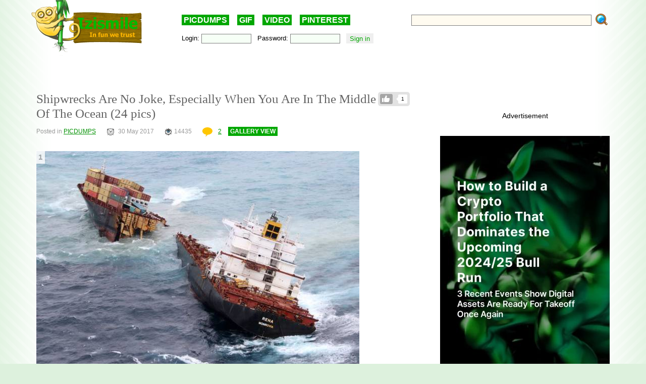

--- FILE ---
content_type: text/html; charset=UTF-8
request_url: https://izismile.com/2017/05/30/shipwrecks_are_no_joke_especially_when_you_are_in_the_middle_of_the_ocean_24_pics.html
body_size: 15316
content:
<!DOCTYPE html>
<html xmlns:og="http://ogp.me/ns#">
<head>
<link rel="SHORTCUT ICON" href="/favicon.ico" />
<!-- <meta property="fb:admins" content="100001061650509"/> -->
<!-- <meta property="fb:app_id" content="145141132179597" /> -->
<meta http-equiv="Content-Type" content="text/html; charset=utf-8" />
<title>Shipwrecks Are No Joke, Especially When You Are In The Middle Of The Ocean  (24 pics) - Izismile.com</title>
<meta name="description" content="" />
<meta name="keywords" content="shipwrecks, ocean" />
<meta name="generator" content="DataLife Engine (http://dle-news.ru)" />

<meta property="og:image" content="https://img.izismile.com/img/img10/20170530/640/shipwrecks_are_no_joke_especially_when_you_are_in_the_middle_of_the_ocean_640_03.jpg" />
<meta property="og:image:type" content="image/jpeg" />
<meta property="og:description" content="Shipwrecks Are No Joke, Especially When You Are In The Middle Of The Ocean  (24 pics)" />
<meta property="og:site_name" content="Funny Pictures | Memes | Videos | GIFs" />
<meta property="og:type" content="article" />
<meta property="og:title" content="Shipwrecks Are No Joke, Especially When You Are In The Middle Of The Ocean  (24 pics)" />
<meta property="og:url" content="https://izismile.com/2017/05/30/shipwrecks_are_no_joke_especially_when_you_are_in_the_middle_of_the_ocean_24_pics.html" />
<meta name="robots" content="all" />

<meta name="revisit-after" content="1 days" />
<link rel="search" type="application/opensearchdescription+xml" href="https://izismile.com/engine/opensearch.php" title="Funny Pictures | Memes | Videos | GIFs" />

<link rel="alternate" type="application/rss+xml" title="Funny Pictures | Memes | Videos | GIFs" href="https://izismile.com/rss.xml" />
<script type="9cb6887d9351693e63870951-text/javascript" src="/global-074.js?v=1"></script>

<meta name="verify-v1" content="SGbE1grBgqMSQZ3GrDxobH+v6qgeBLvXZYT0PJZwuXs=" />
<meta name="google-site-verification" content="M_OoNSCHZROsgqBQSKiH-UX-3MyD8jktbud6XYwHfuc" />
<style type="text/css" media="all">
<!--	@import url(/templates/740/css/style.css?v=1.39); -->
</style>
<!--[if IE]><link href="/templates/740/css/ie.css" type="text/css" rel="stylesheet" /><![endif]-->
<!--
<script src="/templates/740/js/galleryJS.js?v=3.941"></script>
-->
<style type="text/css" media="all">@import url(/templates/740/css/galleryJS.css?v=3.941);</style>

<!-- Google tag (gtag.js) -->
<script async src="https://www.googletagmanager.com/gtag/js?id=G-1DGWZXY9S8" type="9cb6887d9351693e63870951-text/javascript"></script>
<script type="9cb6887d9351693e63870951-text/javascript">
  window.dataLayer = window.dataLayer || [];
  function gtag(){dataLayer.push(arguments);}
  gtag('js', new Date());

  gtag('config', 'G-1DGWZXY9S8');
</script>





<script id="headerbidder" type="text/javascript" async data-cfasync="false" src="//a.publir.com/platform/1408.js"></script>





<script src="https://jsc.mgid.com/site/895118.js" async type="9cb6887d9351693e63870951-text/javascript">
</script>




<style type="text/css" media="all">
@import url(/templates/740/css/lpanel.css);
</style>
<style type="text/css" media="all">
@import url(/templates/740/css/highslide/highslide-with-html.css);
</style>


<script type="9cb6887d9351693e63870951-text/javascript">
var trackOutboundLink = function(url) {
   ga('send', 'event', 'outbound', 'click', url, {
     'transport': 'beacon',
     'hitCallback': function(){document.location = url;}
   });
}
</script>
</head>
<body>
<div id="loading-layer" style="display:none;font-size: 11px; background: #000; padding: 10px; text-align: center; color: #fff;"><div id="loading-layer-text">Processing. Please wait... </div></div>
<script language="javascript" type="9cb6887d9351693e63870951-text/javascript">
<!--
var dle_root       = '/';
var dle_admin      = '';
var dle_login_hash = '';
var dle_group      = 5;
var dle_skin       = '740';
var dle_wysiwyg    = 'no';
var quick_wysiwyg  = '1';
var dle_act_lang   = ["Yes", "No", "Enter", "Cancel"];
var menu_short     = 'Quick edit';
var menu_full      = 'Full edit';
var menu_profile   = 'Profile';
var menu_fnews     = 'Find all publications';
var menu_fcomments = 'Find all comments';
var menu_send      = 'Send message';
var menu_uedit     = 'Admin CP';
var dle_req_field  = 'Fill out all required fields';
var dle_del_agree  = 'Are you sure to delete this comment?';
var menu_send      = 'Send message';
var menu_uedit     = 'Admin CP';
var dle_info       = 'Information';
var dle_confirm    = 'Confirmation';
var dle_prompt     = 'Enter information';
var dle_req_field  = 'Fill out all required fields';
var dle_del_news   = 'Delete article';

var SITENAME	   ='izismile.com';
var category_name  = 'picdumps';
var dle_del_agree  = 'Are you sure to delete this comment?';
var dle_complaint  = '';
var dle_p_send     = '';
var dle_p_send_ok  = '';
var dle_del_news   = 'Delete article';
var dle_login_hash = '';
var allow_dle_delete_news   = false;
var dle_search_delay   = false;
var dle_search_value   = '';
$(function(){
	FastSearch();
});//-->
</script>
<div id="fb-root"></div>
<script src="https://connect.facebook.net/en_US/all.js" type="9cb6887d9351693e63870951-text/javascript"></script>
<script type="9cb6887d9351693e63870951-text/javascript">
        // Init the SDK upon load
        window.fbAsyncInit = function() {
            FB.init({
                appId      : '145141132179597', // App ID
                status     : false, // check login status
                cookie     : true,  // enable cookies to allow the server to access the session
                xfbml      : true,  // parse XFBML
                oauth      : true
        });
	}
</script>

      <div class="all">

	  <div class="content_all">
<div class="gdpr-popup" style="display:none">
<div class="gdpr-close"><a href="#">Close</a><br /></div>
<div class="gdpr-text">
We care about our visitors and respect personal information which you share with us. It is important to us that you are aware of data we are collecting about you and how we are doing it. Due to this we are updating our <a target="_blank" href="https://izismile.com/privacy_policy.html">Privacy Policy</a> and <a target="_blank" href="https://izismile.com/cookie_policy.html">Cookie Policy</a>. These updates will come into effect starting from May 25, 2018.
By using the site izismile.com after May 25, 2018 you are acknowledging that you agree with the changes made in Privacy Policy, which you can read in detail <a target="_blank" href="https://izismile.com/privacy_policy.html">here</a>
</div></div>

	<div id="header">
		<div class="logo_top">
			<a href="/"><img src="/templates/740/images/logo_izismile.gif" alt="" /></a>
		</div>
		<div class="ban_top" id="ban_top">
			<div class="daily"><a href="/picdumps/">PICDUMPS</a>&nbsp;&nbsp;&nbsp;&nbsp;<a href="/gif/">GIF</a>&nbsp;&nbsp;&nbsp;&nbsp;<a href="/videos/">VIDEO</a>&nbsp;&nbsp;&nbsp;&nbsp;<a target="_blank" href="https://www.pinterest.com/izismile/">PINTEREST</a></div>
			<div id="search">
			<form method="post" action=''>
				<input type="hidden" name="do" value="search" />
				<input type="hidden" name="subaction" value="search" />
                <input type="hidden" name="full_search" value="1" />

				<input id="story" name="story" type="text" class="rech_text s_field" />
				<input type="submit" class="rech_submit" name="" value="" />
			</form>
			</div>
		<div id="toolbar">
		<div class="inner ff">
		<div class="fl loginbox">
			

	<form method="post" onsubmit="if (!window.__cfRLUnblockHandlers) return false; javascript:showBusyLayer()" data-cf-modified-9cb6887d9351693e63870951-="">
		Login: <input type="text" class="text_bl_1" name="login_name" value="" />&nbsp;&nbsp;
		Password: <input type="password" class="text_bl_2" name="login_password" value="" />&nbsp;&nbsp;
		<input onclick="if (!window.__cfRLUnblockHandlers) return false; submit();" type="submit" class="subb_bl_1" name="image" value="Sign in" data-cf-modified-9cb6887d9351693e63870951-="" /><input name="login" type="hidden" id="login" value="submit" /> <!-- <a href="https://izismile.com/index.php?do=register"><b>Sign UP</b></a> / <a href="https://izismile.com/index.php?do=lostpassword">Forgot your password?</a> -->
		</form>


		</div>
		</div>
		</div>
		</div>

	</div>

						
            <div class="js-banner-top">
			<center>

<div id="div-hre-Izismile-com-5540" class="publirAds">
<script type="9cb6887d9351693e63870951-text/javascript">
googletag.cmd.push(function() { googletag.display('div-hre-Izismile-com-5540'); });
</script>
</div>

<br />
</center>
            </div>
			
			

<!-- L E F T  B L O C K -->
<div class="left_block fl" >
<span id='dle-info'></span>
	<div id='dle-content'><link rel="stylesheet" type="text/css" media="all" href="/engine/skins/calendar-blue.css" title="win2k-cold-1" />
<script type="9cb6887d9351693e63870951-text/javascript" src="/engine/skins/calendar.js"></script>
<script type="9cb6887d9351693e63870951-text/javascript">
	var postid=118396;
	var cat;
	var settime;

	$(document).ready(function()
{

	$('DIV.imgcredits').live('mouseenter', function(event){ $("div", this).fadeIn(300); });
	$('DIV.imgcredits').live('mouseleave', function(event){ $("div", this).fadeOut(300); });
	$('DIV.imgbox').live('mouseenter', function(){
		$(".credits", this).fadeIn(300);
		$(".sordering", this).attr('class','sordering act');
		if( $(".tools", this).html() == '') { $(".tools", this).html('<span class="load"></span>'); }
		$(".tools", this).css('display','block');
		$(".rating", this).css('display','block');

		getpicturedata(postid,this);
		if ($(".sordering a[name^=pic]",this).html())
		if ($(".sordering a[name^=pic]", this).html().substr(0,1)!="#")
		$(".sordering a[name^=pic]", this).html('#'+$(".sordering a[name^=pic]", this).html());
	});
	$('DIV.imgbox').live('mouseleave', function(){
		$(".credits", this).fadeOut(300);
		$(".sordering", this).attr('class','sordering');
		$(".tools", this).css('display','none');
		if ($(".sordering a[name^=pic]",this).html()) $(".sordering a[name^=pic]",this).html($(".sordering a[name^=pic]",this).html().substr(1));
		$(".rating", this).css('display','none');
		});

	$('input[name=imgsize]').live('click', function(){
		change_image_size(this);
	});

	$('a[name^=pic]').live('click', function(){
		$("#comments").val($("#comments").val()+$(this).html()+'\r\n');

	});

	$('.related_news li').live('mouseenter', function(event){
		$(this).css('background','#e7e7e7');
	});
	$('.related_news li').live('mouseleave', function(event){
		$(this).css('background','');
	});

	$('div[id^=comment-id-]').live('mouseenter', function(event){
		$(this).addClass('comHighlight');
		$(this).parents("div[id^=comment-id-]").addClass('comHighlight');
	});

	$('div[id^=comment-id-]').live('mouseleave', function(event){
		$(this).removeClass('comHighlight');
		$(this).parents("div[id^=comment-id-]").removeClass('comHighlight');
	});

	$('div.cam_block').live({
		'mouseenter': function(){
			$(this).addClass('over');
		},
		'mouseleave': function(){
			$(this).removeClass('over');
		}
	});
	/*function resetanimation(){
		$(".imgbox .icon-gif").show();
		$(".imgbox .staticgif").remove();
	}

	function runanimate(img,jq){
		if ($(".img").parents(".imgbox").find(".staticgif").length==0)
		{
			if (jq==false) img = $(img).parent().find("img");
			//resetanimation();
			img.parent().find(".icon-gif").hide();
			$(".imgbox img[src$='.gif']").parents(".imgbox").find(".tools").hide();
			img.parents(".imgbox").find(".tools").show().css("z-index","1");
			$(img).after("<img src='"+$(img).attr("data-src")+"' class='staticgif' width='"+img.width()+"'>");
		}
		return false;
	}
	$(document).ready(function()
	{
			//Add play buttonimage to gifs
				$(".imgbox a img[src$='.gif']").each(function(){
					$(this).after('<a class="s-spr icon icon-gif" onclick="runanimate(this, false);return false;"></a>');
					$(this).parents(".imgbox").find(".tools").hide();
				});

				//animate gif images on click
				$(".imgbox a img[src$='.gif']").live("click", function(e){
					runanimate($(this),true);
					e.preventDefault();
					return false;
				});

				$(".imgbox img[src$='.gif']").parent('a').hover(function(){
					runanimate($("img[src$='.gif']", this),false);
				},function(){
					resetanimation();
				});
	});*/

});
</script>






	<ul class="like-list compact like-id-118396" id="like-id-118396">
							<li>
								<span>1</span>
								<a href="javascript:void(0)" onclick="if (!window.__cfRLUnblockHandlers) return false; doLikePicsb('118396','0', 'plus', 'short', '0');  return false;" class="like" data-cf-modified-9cb6887d9351693e63870951-="">Like</a>
							</li>
						</ul>
	
	<H1 class="zag_block ">
				
				
		Shipwrecks Are No Joke, Especially When You Are In The Middle Of The Ocean  (24 pics)</H1>
	


	<div class="ff">
		<div class="left_stat">
			Posted in <a href="https://izismile.com/picdumps/">PICDUMPS</a> &nbsp;&nbsp;&nbsp;&nbsp;&nbsp; <span class='ico_post ico_post_time time'></span>30 May 2017 &nbsp;&nbsp;&nbsp;&nbsp;&nbsp;  <span class="ico_post views_hot"></span>14435 <!-- views --> &nbsp;&nbsp;&nbsp;&nbsp;&nbsp; <a href="https://izismile.com/2017/05/30/shipwrecks_are_no_joke_especially_when_you_are_in_the_middle_of_the_ocean_24_pics.html"> <span class='ico_post comment comment_gray'></span>2</a>
			<span class="can-do-galleryJS-slideshow"><a href="https://izismile.com/2017/05/30/shipwrecks_are_no_joke_especially_when_you_are_in_the_middle_of_the_ocean_24_pics-1.html">GALLERY VIEW</a></span>
			
		</div>
	</div>

	




	<div class="news_div " data-id="118396">

	 		<div class="face-tweet-bundle clearfix">
	</div>




<div id="post-list" class="owl-carousel">

<div class="postpages"></div>
<div class="clear"></div>
<br/>
	<div   class="full-story">
	<div id='news-id-118396'  data-newsid="118396" ><div class='imgbox'><div class="tools"></div><span class='sordering'><a name='pic1'>1</a><a class='next' href='#pic2'></a></span><a href='/2017/05/30/shipwrecks_are_no_joke_especially_when_you_are_in_the_middle_of_the_ocean_24_pics-1.html' ><img id='photo' src='https://img.izismile.com/img/img10/20170530/640/shipwrecks_are_no_joke_especially_when_you_are_in_the_middle_of_the_ocean_640_03.jpg'  alt='Shipwrecks Are No Joke, Especially When You Are In The Middle Of The Ocean' title='Shipwrecks Are No Joke, Especially When You Are In The Middle Of The Ocean'/></a></div><DIV class='break'></DIV><div class='imgbox'><div class="tools"></div><span class='sordering'><a class='back' href='#pic1'></a><a name='pic2'>2</a><a class='next' href='#pic3'></a></span><a href='/2017/05/30/shipwrecks_are_no_joke_especially_when_you_are_in_the_middle_of_the_ocean_24_pics-2.html' ><img src='https://img.izismile.com/img/img10/20170530/640/shipwrecks_are_no_joke_especially_when_you_are_in_the_middle_of_the_ocean_640_04.jpg'  alt='Shipwrecks Are No Joke, Especially When You Are In The Middle Of The Ocean' title='Shipwrecks Are No Joke, Especially When You Are In The Middle Of The Ocean'/></a></div><DIV class='break'></DIV><div class='imgbox'><div class="tools"></div><span class='sordering'><a class='back' href='#pic2'></a><a name='pic3'>3</a><a class='next' href='#pic4'></a></span><a href='/2017/05/30/shipwrecks_are_no_joke_especially_when_you_are_in_the_middle_of_the_ocean_24_pics-3.html' ><img src='https://img.izismile.com/img/img10/20170530/640/shipwrecks_are_no_joke_especially_when_you_are_in_the_middle_of_the_ocean_640_05.jpg'  alt='Shipwrecks Are No Joke, Especially When You Are In The Middle Of The Ocean' title='Shipwrecks Are No Joke, Especially When You Are In The Middle Of The Ocean'/></a></div><DIV class='break'></DIV><div class='imgbox'><div class="tools"></div><span class='sordering'><a class='back' href='#pic3'></a><a name='pic4'>4</a><a class='next' href='#pic5'></a></span><a href='/2017/05/30/shipwrecks_are_no_joke_especially_when_you_are_in_the_middle_of_the_ocean_24_pics-4.html' ><img src='https://img.izismile.com/img/img10/20170530/640/shipwrecks_are_no_joke_especially_when_you_are_in_the_middle_of_the_ocean_640_06.jpg'  alt='Shipwrecks Are No Joke, Especially When You Are In The Middle Of The Ocean' title='Shipwrecks Are No Joke, Especially When You Are In The Middle Of The Ocean'/></a></div><DIV class='break'></DIV><div class='imgbox'><div class="tools"></div><span class='sordering'><a class='back' href='#pic4'></a><a name='pic5'>5</a><a class='next' href='#pic6'></a></span><a href='/2017/05/30/shipwrecks_are_no_joke_especially_when_you_are_in_the_middle_of_the_ocean_24_pics-5.html' ><img src='https://img.izismile.com/img/img10/20170530/640/shipwrecks_are_no_joke_especially_when_you_are_in_the_middle_of_the_ocean_640_07.jpg'  alt='Shipwrecks Are No Joke, Especially When You Are In The Middle Of The Ocean' title='Shipwrecks Are No Joke, Especially When You Are In The Middle Of The Ocean'/></a></div><DIV class='break'></DIV><div class='imgbox'><div class="tools"></div><span class='sordering'><a class='back' href='#pic5'></a><a name='pic6'>6</a><a class='next' href='#pic7'></a></span><a href='/2017/05/30/shipwrecks_are_no_joke_especially_when_you_are_in_the_middle_of_the_ocean_24_pics-6.html' ><img src='https://img.izismile.com/img/img10/20170530/640/shipwrecks_are_no_joke_especially_when_you_are_in_the_middle_of_the_ocean_640_08.jpg'  alt='Shipwrecks Are No Joke, Especially When You Are In The Middle Of The Ocean' title='Shipwrecks Are No Joke, Especially When You Are In The Middle Of The Ocean'/></a></div><DIV class='break'></DIV><div class='imgbox'><div class="tools"></div><span class='sordering'><a class='back' href='#pic6'></a><a name='pic7'>7</a><a class='next' href='#pic8'></a></span><a href='/2017/05/30/shipwrecks_are_no_joke_especially_when_you_are_in_the_middle_of_the_ocean_24_pics-7.html' ><img src='https://img.izismile.com/img/img10/20170530/640/shipwrecks_are_no_joke_especially_when_you_are_in_the_middle_of_the_ocean_640_09.jpg'  alt='Shipwrecks Are No Joke, Especially When You Are In The Middle Of The Ocean' title='Shipwrecks Are No Joke, Especially When You Are In The Middle Of The Ocean'/></a></div><DIV class='break'></DIV><div class='imgbox'><div class="tools"></div><span class='sordering'><a class='back' href='#pic7'></a><a name='pic8'>8</a><a class='next' href='#pic9'></a></span><a href='/2017/05/30/shipwrecks_are_no_joke_especially_when_you_are_in_the_middle_of_the_ocean_24_pics-8.html' ><img src='https://img.izismile.com/img/img10/20170530/640/shipwrecks_are_no_joke_especially_when_you_are_in_the_middle_of_the_ocean_640_10.jpg'  alt='Shipwrecks Are No Joke, Especially When You Are In The Middle Of The Ocean' title='Shipwrecks Are No Joke, Especially When You Are In The Middle Of The Ocean'/></a></div><DIV class='break'></DIV><div class='imgbox'><div class="tools"></div><span class='sordering'><a class='back' href='#pic8'></a><a name='pic9'>9</a><a class='next' href='#pic10'></a></span><a href='/2017/05/30/shipwrecks_are_no_joke_especially_when_you_are_in_the_middle_of_the_ocean_24_pics-9.html' ><img src='https://img.izismile.com/img/img10/20170530/640/shipwrecks_are_no_joke_especially_when_you_are_in_the_middle_of_the_ocean_640_11.jpg'  alt='Shipwrecks Are No Joke, Especially When You Are In The Middle Of The Ocean' title='Shipwrecks Are No Joke, Especially When You Are In The Middle Of The Ocean'/></a></div><DIV class='break'></DIV><div class='imgbox'><div class="tools"></div><span class='sordering'><a class='back' href='#pic9'></a><a name='pic10'>10</a><a class='next' href='#pic11'></a></span><a href='/2017/05/30/shipwrecks_are_no_joke_especially_when_you_are_in_the_middle_of_the_ocean_24_pics-10.html' ><img src='https://img.izismile.com/img/img10/20170530/640/shipwrecks_are_no_joke_especially_when_you_are_in_the_middle_of_the_ocean_640_12.jpg'  alt='Shipwrecks Are No Joke, Especially When You Are In The Middle Of The Ocean' title='Shipwrecks Are No Joke, Especially When You Are In The Middle Of The Ocean'/></a></div><DIV class='break'></DIV><div class='imgbox'><div class="tools"></div><span class='sordering'><a class='back' href='#pic10'></a><a name='pic11'>11</a><a class='next' href='#pic12'></a></span><a href='/2017/05/30/shipwrecks_are_no_joke_especially_when_you_are_in_the_middle_of_the_ocean_24_pics-11.html' ><img src='https://img.izismile.com/img/img10/20170530/640/shipwrecks_are_no_joke_especially_when_you_are_in_the_middle_of_the_ocean_640_13.jpg'  alt='Shipwrecks Are No Joke, Especially When You Are In The Middle Of The Ocean' title='Shipwrecks Are No Joke, Especially When You Are In The Middle Of The Ocean'/></a></div><DIV class='break'></DIV><div class='imgbox'><div class="tools"></div><span class='sordering'><a class='back' href='#pic11'></a><a name='pic12'>12</a><a class='next' href='#pic13'></a></span><a href='/2017/05/30/shipwrecks_are_no_joke_especially_when_you_are_in_the_middle_of_the_ocean_24_pics-12.html' ><img src='https://img.izismile.com/img/img10/20170530/640/shipwrecks_are_no_joke_especially_when_you_are_in_the_middle_of_the_ocean_640_14.jpg'  alt='Shipwrecks Are No Joke, Especially When You Are In The Middle Of The Ocean' title='Shipwrecks Are No Joke, Especially When You Are In The Middle Of The Ocean'/></a></div><DIV class='break'></DIV><div class='imgbox'><div class="tools"></div><span class='sordering'><a class='back' href='#pic12'></a><a name='pic13'>13</a><a class='next' href='#pic14'></a></span><a href='/2017/05/30/shipwrecks_are_no_joke_especially_when_you_are_in_the_middle_of_the_ocean_24_pics-13.html' ><img src='https://img.izismile.com/img/img10/20170530/640/shipwrecks_are_no_joke_especially_when_you_are_in_the_middle_of_the_ocean_640_15.jpg'  alt='Shipwrecks Are No Joke, Especially When You Are In The Middle Of The Ocean' title='Shipwrecks Are No Joke, Especially When You Are In The Middle Of The Ocean'/></a></div><DIV class='break'></DIV><div class='imgbox'><div class="tools"></div><span class='sordering'><a class='back' href='#pic13'></a><a name='pic14'>14</a><a class='next' href='#pic15'></a></span><a href='/2017/05/30/shipwrecks_are_no_joke_especially_when_you_are_in_the_middle_of_the_ocean_24_pics-14.html' ><img src='https://img.izismile.com/img/img10/20170530/640/shipwrecks_are_no_joke_especially_when_you_are_in_the_middle_of_the_ocean_640_16.jpg'  alt='Shipwrecks Are No Joke, Especially When You Are In The Middle Of The Ocean' title='Shipwrecks Are No Joke, Especially When You Are In The Middle Of The Ocean'/></a></div><DIV class='break'></DIV><div class='imgbox'><div class="tools"></div><span class='sordering'><a class='back' href='#pic14'></a><a name='pic15'>15</a><a class='next' href='#pic16'></a></span><a href='/2017/05/30/shipwrecks_are_no_joke_especially_when_you_are_in_the_middle_of_the_ocean_24_pics-15.html' ><img src='https://img.izismile.com/img/img10/20170530/640/shipwrecks_are_no_joke_especially_when_you_are_in_the_middle_of_the_ocean_640_17.jpg'  alt='Shipwrecks Are No Joke, Especially When You Are In The Middle Of The Ocean' title='Shipwrecks Are No Joke, Especially When You Are In The Middle Of The Ocean'/></a></div><DIV class='break'></DIV><div class='imgbox'><div class="tools"></div><span class='sordering'><a class='back' href='#pic15'></a><a name='pic16'>16</a><a class='next' href='#pic17'></a></span><a href='/2017/05/30/shipwrecks_are_no_joke_especially_when_you_are_in_the_middle_of_the_ocean_24_pics-16.html' ><img src='https://img.izismile.com/img/img10/20170530/640/shipwrecks_are_no_joke_especially_when_you_are_in_the_middle_of_the_ocean_640_18.jpg'  alt='Shipwrecks Are No Joke, Especially When You Are In The Middle Of The Ocean' title='Shipwrecks Are No Joke, Especially When You Are In The Middle Of The Ocean'/></a></div><DIV class='break'></DIV><div class='imgbox'><div class="tools"></div><span class='sordering'><a class='back' href='#pic16'></a><a name='pic17'>17</a><a class='next' href='#pic18'></a></span><a href='/2017/05/30/shipwrecks_are_no_joke_especially_when_you_are_in_the_middle_of_the_ocean_24_pics-17.html' ><img src='https://img.izismile.com/img/img10/20170530/640/shipwrecks_are_no_joke_especially_when_you_are_in_the_middle_of_the_ocean_640_19.jpg'  alt='Shipwrecks Are No Joke, Especially When You Are In The Middle Of The Ocean' title='Shipwrecks Are No Joke, Especially When You Are In The Middle Of The Ocean'/></a></div><DIV class='break'></DIV><div class='imgbox'><div class="tools"></div><span class='sordering'><a class='back' href='#pic17'></a><a name='pic18'>18</a><a class='next' href='#pic19'></a></span><a href='/2017/05/30/shipwrecks_are_no_joke_especially_when_you_are_in_the_middle_of_the_ocean_24_pics-18.html' ><img src='https://img.izismile.com/img/img10/20170530/640/shipwrecks_are_no_joke_especially_when_you_are_in_the_middle_of_the_ocean_640_20.jpg'  alt='Shipwrecks Are No Joke, Especially When You Are In The Middle Of The Ocean' title='Shipwrecks Are No Joke, Especially When You Are In The Middle Of The Ocean'/></a></div><DIV class='break'></DIV><div class='imgbox'><div class="tools"></div><span class='sordering'><a class='back' href='#pic18'></a><a name='pic19'>19</a><a class='next' href='#pic20'></a></span><a href='/2017/05/30/shipwrecks_are_no_joke_especially_when_you_are_in_the_middle_of_the_ocean_24_pics-19.html' ><img src='https://img.izismile.com/img/img10/20170530/640/shipwrecks_are_no_joke_especially_when_you_are_in_the_middle_of_the_ocean_640_21.jpg'  alt='Shipwrecks Are No Joke, Especially When You Are In The Middle Of The Ocean' title='Shipwrecks Are No Joke, Especially When You Are In The Middle Of The Ocean'/></a></div><DIV class='break'></DIV><div class='imgbox'><div class="tools"></div><span class='sordering'><a class='back' href='#pic19'></a><a name='pic20'>20</a><a class='next' href='#pic21'></a></span><a href='/2017/05/30/shipwrecks_are_no_joke_especially_when_you_are_in_the_middle_of_the_ocean_24_pics-20.html' ><img src='https://img.izismile.com/img/img10/20170530/640/shipwrecks_are_no_joke_especially_when_you_are_in_the_middle_of_the_ocean_640_22.jpg'  alt='Shipwrecks Are No Joke, Especially When You Are In The Middle Of The Ocean' title='Shipwrecks Are No Joke, Especially When You Are In The Middle Of The Ocean'/></a></div><DIV class='break'></DIV><div class='imgbox'><div class="tools"></div><span class='sordering'><a class='back' href='#pic20'></a><a name='pic21'>21</a><a class='next' href='#pic22'></a></span><a href='/2017/05/30/shipwrecks_are_no_joke_especially_when_you_are_in_the_middle_of_the_ocean_24_pics-21.html' ><img src='https://img.izismile.com/img/img10/20170530/640/shipwrecks_are_no_joke_especially_when_you_are_in_the_middle_of_the_ocean_640_23.jpg'  alt='Shipwrecks Are No Joke, Especially When You Are In The Middle Of The Ocean' title='Shipwrecks Are No Joke, Especially When You Are In The Middle Of The Ocean'/></a></div><DIV class='break'></DIV><div class='imgbox'><div class="tools"></div><span class='sordering'><a class='back' href='#pic21'></a><a name='pic22'>22</a><a class='next' href='#pic23'></a></span><a href='/2017/05/30/shipwrecks_are_no_joke_especially_when_you_are_in_the_middle_of_the_ocean_24_pics-22.html' ><img src='https://img.izismile.com/img/img10/20170530/640/shipwrecks_are_no_joke_especially_when_you_are_in_the_middle_of_the_ocean_640_24.jpg'  alt='Shipwrecks Are No Joke, Especially When You Are In The Middle Of The Ocean' title='Shipwrecks Are No Joke, Especially When You Are In The Middle Of The Ocean'/></a></div><DIV class='break'></DIV><div class='imgbox'><div class="tools"></div><span class='sordering'><a class='back' href='#pic22'></a><a name='pic23'>23</a><a class='next' href='#pic24'></a></span><a href='/2017/05/30/shipwrecks_are_no_joke_especially_when_you_are_in_the_middle_of_the_ocean_24_pics-23.html' ><img src='https://img.izismile.com/img/img10/20170530/640/shipwrecks_are_no_joke_especially_when_you_are_in_the_middle_of_the_ocean_640_25.jpg'  alt='Shipwrecks Are No Joke, Especially When You Are In The Middle Of The Ocean' title='Shipwrecks Are No Joke, Especially When You Are In The Middle Of The Ocean'/></a></div><DIV class='break'></DIV><div class='imgbox'><div class="tools"></div><span class='sordering'><a class='back' href='#pic23'></a><a name='pic24'>24</a></span><a href='/2017/05/30/shipwrecks_are_no_joke_especially_when_you_are_in_the_middle_of_the_ocean_24_pics-24.html' ><img src='https://img.izismile.com/img/img10/20170530/640/shipwrecks_are_no_joke_especially_when_you_are_in_the_middle_of_the_ocean_640_26.jpg'  alt='Shipwrecks Are No Joke, Especially When You Are In The Middle Of The Ocean' title='Shipwrecks Are No Joke, Especially When You Are In The Middle Of The Ocean'/></a></div><DIV class='break'></DIV></div>
</div>
		<div style='text-align: center; margin-bottom:30px;'><center>
<br /><br />
Advertisement

<div id="div-hre-Izismile-com-5553" class="publirAds">
<script type="9cb6887d9351693e63870951-text/javascript">
googletag.cmd.push(function() { googletag.display('div-hre-Izismile-com-5553'); });
</script>
</div>

<br />
</center></div>

	

	<div class="postpages"></div>

<div class="owlhelper"></div></div>


<br/>

<script type="9cb6887d9351693e63870951-text/javascript">
$(document).ready(function()
{
	$('.cam_block').highlightRegex(/#\d+/ig);
	var img_id= $("input[id=img_id_isolate]").val();
	if (!img_id)
	{
		if ($('.break').length>1)
		{
			$('.break:first').before($('.stockad'));
			$('.stockad').show();
		}
	}
});
</script>



	
		<center>
		<div style="margin-top:40px;">
			<div class="addthis_inline_share_toolbox_8ju2"></div>
		</div>
		</center>
	


<br /><br />

<div data-type="_mgwidget" data-widget-id="1485082" data-src-id="${PUBLISHER_ID}">
</div>
<script type="9cb6887d9351693e63870951-text/javascript">(function(w,q){w[q]=w[q]||[];w[q].push(["_mgc.load"])})(window,"_mgq");
</script>


	</div>
</div>

<a name="comment"></a>
<script type="9cb6887d9351693e63870951-text/javascript">
function hideshowtoogle(this_)
{
	$(this_).parents('.hideshortcom').hide();
	$(this_).parents('.cam_block').find('.showhidecom').show();
}
function showallcomments()
{
	$(".showhidecom").show();//Dcat
	$(".hideshortcom").hide();//Dcat
}
</script>

<div class="comments" style="margin-top:40px">

<div class="comments-h2"><span class='ico_post comment comment_gray'></span>2 &#160; Comments <a href="#" class="help-comments">?</a></div>

<input type=hidden id="img_id_isolate" name="img_id" value="0">

<a name="comment"></a><div id="dlemasscomments">
<div id='comment-id-454563' class='comment-div'><div style="margin-left:0px;" class="cam_block row1 comment-div" >
	<div style="{spamcolor}" class="showhidecom" >  
		<div class="com_rate"><span id="cratig-layer-454563">
<div id='cratig-layer'>
1<a href="#" class="r2-unit" onclick="if (!window.__cfRLUnblockHandlers) return false; comRate('+1', '454563'); return false;" data-cf-modified-9cb6887d9351693e63870951-=""><img title="+1" src="/templates/740/images/comm_up.gif?v=2"/></a><a href="#" class="r1-unit" onclick="if (!window.__cfRLUnblockHandlers) return false; comRate('-1', '454563'); return false;" data-cf-modified-9cb6887d9351693e63870951-=""><img title="0" src="/templates/740/images/comm_down.gif?v=2"/></a>
</div>
</span></div>
		<div class="com_id">1.</div>
			<img src="https://img.izismile.com/img/img13/20200522/200/australian_hospital_rescues_a_real_life_pikachu_200_19.jpg" border="0" class="avatar">
			<div class="com_body">
				<div class="com_data">
					<b> Serene</b> 3 year s  ago 
					
				</div>
				<div class='comm-inner' id='comm-id-454563'>I&#039;ve only been in one collision at sea. The Ship I was on-2750 tonnes, the other ship 43,950 Tonnes. We lost a lot and both had to yard. Scary? You Bet!</div>
				
			</div>
			<DIV class="com_bot ff">
				<div class="qblock fl"> &nbsp;  &nbsp;  &nbsp;  &nbsp;  
				</div>
				<DIV class="com_buttons fr">
					<a onmouseover="if (!window.__cfRLUnblockHandlers) return false; dle_copy_quote('Serene');" href="#" onclick="if (!window.__cfRLUnblockHandlers) return false; answer(454563); dle_ins('Serene'); return false;" data-cf-modified-9cb6887d9351693e63870951-="">Reply</a>
				</DIV>
			</DIV>
		<DIV class="clear"></DIV>
	</div>
	
	<DIV class="clear"></DIV>
	
</div>
<div class="childcomments"></div>
<div id="comment_454563" style="display:none"></div></div><div id='comment-id-488457' class='comment-div'><div style="margin-left:0px;" class="cam_block row2 comment-div" >
	<div style="{spamcolor}" class="showhidecom" >  
		<div class="com_rate"><span id="cratig-layer-488457">
<div id='cratig-layer'>
0<a href="#" class="r2-unit" onclick="if (!window.__cfRLUnblockHandlers) return false; comRate('+1', '488457'); return false;" data-cf-modified-9cb6887d9351693e63870951-=""><img title="0" src="/templates/740/images/comm_up.gif?v=2"/></a><a href="#" class="r1-unit" onclick="if (!window.__cfRLUnblockHandlers) return false; comRate('-1', '488457'); return false;" data-cf-modified-9cb6887d9351693e63870951-=""><img title="0" src="/templates/740/images/comm_down.gif?v=2"/></a>
</div>
</span></div>
		<div class="com_id">2.</div>
			<img src="https://img.izismile.com/img/img12/20191001/200/one_pixel_for_each_remaining_animal_of_corresponding_endangered_species_200_01.jpg" border="0" class="avatar">
			<div class="com_body">
				<div class="com_data">
					<b> Elijah</b> 2 year s  ago 
					
				</div>
				<div class='comm-inner' id='comm-id-488457'><!--smile:kiss--><img style="vertical-align: middle;border: none;" alt="kiss" src="https://izismile.com/engine/data/emoticons/kiss.gif" /><!--/smile--></div>
				
			</div>
			<DIV class="com_bot ff">
				<div class="qblock fl"> &nbsp;  &nbsp;  &nbsp;  &nbsp;  
				</div>
				<DIV class="com_buttons fr">
					<a onmouseover="if (!window.__cfRLUnblockHandlers) return false; dle_copy_quote('Elijah');" href="#" onclick="if (!window.__cfRLUnblockHandlers) return false; answer(488457); dle_ins('Elijah'); return false;" data-cf-modified-9cb6887d9351693e63870951-="">Reply</a>
				</DIV>
			</DIV>
		<DIV class="clear"></DIV>
	</div>
	
	<DIV class="clear"></DIV>
	
</div>
<div class="childcomments"></div>
<div id="comment_488457" style="display:none"></div></div>
<div id="dle-ajax-comments"></div>
</div>

<div id="comment_0"><form  method="post" name="dle-comments-form" id="dle-comments-form" action="/2017/05/30/shipwrecks_are_no_joke_especially_when_you_are_in_the_middle_of_the_ocean_24_pics.html"><div class="forma_comment" id="add_comment">
<div id="dle-ajax-comments"></div>
<!--<h2>Your response <input type="text" name="name" value="Enter your name" onfocus="if(this.value=='Enter your name') this.value='';" onblur="if(this.value=='') this.value='Enter your name';" id="name" class="form_text_1" style="padding-left:5px; vertical-align:middle;"></h2>-->
<script type="9cb6887d9351693e63870951-text/javascript">
function ctrl_enter(e, form)
{
	if (((e.keyCode == 13) || (e.keyCode == 10)) && (e.ctrlKey == true)) doAddComments();
}
</script>
<table cellspacing="0" cellpadding="0" width="840px" >
<tr>
<TD width="100">
	
	<span class="hover" style="position:relative; display:block;"><a class="mkavatarbtn" href="javascript:void(0);" onclick="if (!window.__cfRLUnblockHandlers) return false; if (makeAvatar(jQuery('input[name=randavatarnews_id]').val(),jQuery('input[name=randavatarimg_id]').val(),'Confirm the replacement of your current avatar with this image')); return false;" data-cf-modified-9cb6887d9351693e63870951-=""><span title="Set as avatar" class="ico_post toavatar"></span></a>
		<img src="https://img.izismile.com/img/img14/20210525/200/morning_picdump_3387_200_01.jpg" id="randavatar" style="width: 100px;" />
	</span>
	<DIV class="c">
		<a href="javascript:void(0);" onclick="if (!window.__cfRLUnblockHandlers) return false; randomavatar('54')" data-cf-modified-9cb6887d9351693e63870951-="">random avatar</a>
	</DIV>
</TD>
<td class="r">
	<!--<table cellpadding="0" cellspacing="0" border="0" width="100%"><tr><td style="padding:2px;" align="center"><a href="#" onclick="dle_smiley2(':27:'); return false;"><img style="border: none;" alt="27" src="https://izismile.com/engine/data/emoticons/27.gif" /></a></td><td style="padding:2px;" align="center"><a href="#" onclick="dle_smiley2(':35:'); return false;"><img style="border: none;" alt="35" src="https://izismile.com/engine/data/emoticons/35.gif" /></a></td><td style="padding:2px;" align="center"><a href="#" onclick="dle_smiley2(':36:'); return false;"><img style="border: none;" alt="36" src="https://izismile.com/engine/data/emoticons/36.gif" /></a></td><td style="padding:2px;" align="center"><a href="#" onclick="dle_smiley2(':41:'); return false;"><img style="border: none;" alt="41" src="https://izismile.com/engine/data/emoticons/41.gif" /></a></td><td style="padding:2px;" align="center"><a href="#" onclick="dle_smiley2(':acute:'); return false;"><img style="border: none;" alt="acute" src="https://izismile.com/engine/data/emoticons/acute.gif" /></a></td></tr><tr><td style="padding:2px;" align="center"><a href="#" onclick="dle_smiley2(':belay:'); return false;"><img style="border: none;" alt="belay" src="https://izismile.com/engine/data/emoticons/belay.gif" /></a></td><td style="padding:2px;" align="center"><a href="#" onclick="dle_smiley2(':clapping:'); return false;"><img style="border: none;" alt="clapping" src="https://izismile.com/engine/data/emoticons/clapping.gif" /></a></td><td style="padding:2px;" align="center"><a href="#" onclick="dle_smiley2(':dance3:'); return false;"><img style="border: none;" alt="dance3" src="https://izismile.com/engine/data/emoticons/dance3.gif" /></a></td><td style="padding:2px;" align="center"><a href="#" onclick="dle_smiley2(':dash:'); return false;"><img style="border: none;" alt="dash" src="https://izismile.com/engine/data/emoticons/dash.gif" /></a></td><td style="padding:2px;" align="center"><a href="#" onclick="dle_smiley2(':dirol:'); return false;"><img style="border: none;" alt="dirol" src="https://izismile.com/engine/data/emoticons/dirol.gif" /></a></td></tr><tr><td style="padding:2px;" align="center"><a href="#" onclick="dle_smiley2(':drinks:'); return false;"><img style="border: none;" alt="drinks" src="https://izismile.com/engine/data/emoticons/drinks.gif" /></a></td><td style="padding:2px;" align="center"><a href="#" onclick="dle_smiley2(':fool:'); return false;"><img style="border: none;" alt="fool" src="https://izismile.com/engine/data/emoticons/fool.gif" /></a></td><td style="padding:2px;" align="center"><a href="#" onclick="dle_smiley2(':girl_cray:'); return false;"><img style="border: none;" alt="girl_cray" src="https://izismile.com/engine/data/emoticons/girl_cray.gif" /></a></td><td style="padding:2px;" align="center"><a href="#" onclick="dle_smiley2(':girl_devil:'); return false;"><img style="border: none;" alt="girl_devil" src="https://izismile.com/engine/data/emoticons/girl_devil.gif" /></a></td><td style="padding:2px;" align="center"><a href="#" onclick="dle_smiley2(':girl_witch:'); return false;"><img style="border: none;" alt="girl_witch" src="https://izismile.com/engine/data/emoticons/girl_witch.gif" /></a></td></tr><tr><td style="padding:2px;" align="center"><a href="#" onclick="dle_smiley2(':good:'); return false;"><img style="border: none;" alt="good" src="https://izismile.com/engine/data/emoticons/good.gif" /></a></td><td style="padding:2px;" align="center"><a href="#" onclick="dle_smiley2(':green:'); return false;"><img style="border: none;" alt="green" src="https://izismile.com/engine/data/emoticons/green.gif" /></a></td><td style="padding:2px;" align="center"><a href="#" onclick="dle_smiley2(':heart:'); return false;"><img style="border: none;" alt="heart" src="https://izismile.com/engine/data/emoticons/heart.gif" /></a></td><td style="padding:2px;" align="center"><a href="#" onclick="dle_smiley2(':JC-LOL:'); return false;"><img style="border: none;" alt="JC-LOL" src="https://izismile.com/engine/data/emoticons/JC-LOL.gif" /></a></td><td style="padding:2px;" align="center"><a href="#" onclick="dle_smiley2(':JC_doubledown:'); return false;"><img style="border: none;" alt="JC_doubledown" src="https://izismile.com/engine/data/emoticons/JC_doubledown.gif" /></a></td></tr><tr><td style="padding:2px;" align="center"><a href="#" onclick="dle_smiley2(':JC_OMG_sign:'); return false;"><img style="border: none;" alt="JC_OMG_sign" src="https://izismile.com/engine/data/emoticons/JC_OMG_sign.gif" /></a></td><td style="padding:2px;" align="center"><a href="#" onclick="dle_smiley2(':kiss:'); return false;"><img style="border: none;" alt="kiss" src="https://izismile.com/engine/data/emoticons/kiss.gif" /></a></td><td style="padding:2px;" align="center"><a href="#" onclick="dle_smiley2(':laughing:'); return false;"><img style="border: none;" alt="laughing" src="https://izismile.com/engine/data/emoticons/laughing.gif" /></a></td><td style="padding:2px;" align="center"><a href="#" onclick="dle_smiley2(':man_in_l:'); return false;"><img style="border: none;" alt="man_in_l" src="https://izismile.com/engine/data/emoticons/man_in_l.gif" /></a></td><td style="padding:2px;" align="center"><a href="#" onclick="dle_smiley2(':mocking:'); return false;"><img style="border: none;" alt="mocking" src="https://izismile.com/engine/data/emoticons/mocking.gif" /></a></td></tr><tr><td style="padding:2px;" align="center"><a href="#" onclick="dle_smiley2(':mr47_04:'); return false;"><img style="border: none;" alt="mr47_04" src="https://izismile.com/engine/data/emoticons/mr47_04.gif" /></a></td><td style="padding:2px;" align="center"><a href="#" onclick="dle_smiley2(':music:'); return false;"><img style="border: none;" alt="music" src="https://izismile.com/engine/data/emoticons/music.gif" /></a></td><td style="padding:2px;" align="center"><a href="#" onclick="dle_smiley2(':ok:'); return false;"><img style="border: none;" alt="ok" src="https://izismile.com/engine/data/emoticons/ok.gif" /></a></td><td style="padding:2px;" align="center"><a href="#" onclick="dle_smiley2(':rofl:'); return false;"><img style="border: none;" alt="rofl" src="https://izismile.com/engine/data/emoticons/rofl.gif" /></a></td><td style="padding:2px;" align="center"><a href="#" onclick="dle_smiley2(':sarcastic:'); return false;"><img style="border: none;" alt="sarcastic" src="https://izismile.com/engine/data/emoticons/sarcastic.gif" /></a></td></tr><tr><td style="padding:2px;" align="center"><a href="#" onclick="dle_smiley2(':sm_80:'); return false;"><img style="border: none;" alt="sm_80" src="https://izismile.com/engine/data/emoticons/sm_80.gif" /></a></td><td style="padding:2px;" align="center"><a href="#" onclick="dle_smiley2(':tongue:'); return false;"><img style="border: none;" alt="tongue" src="https://izismile.com/engine/data/emoticons/tongue.gif" /></a></td><td style="padding:2px;" align="center"><a href="#" onclick="dle_smiley2(':vishenka_33:'); return false;"><img style="border: none;" alt="vishenka_33" src="https://izismile.com/engine/data/emoticons/vishenka_33.gif" /></a></td><td style="padding:2px;" align="center"><a href="#" onclick="dle_smiley2(':vomit:'); return false;"><img style="border: none;" alt="vomit" src="https://izismile.com/engine/data/emoticons/vomit.gif" /></a></td><td style="padding:2px;" align="center"><a href="#" onclick="dle_smiley2(':wassat:'); return false;"><img style="border: none;" alt="wassat" src="https://izismile.com/engine/data/emoticons/wassat.gif" /></a></td></tr><tr><td style="padding:2px;" align="center"><a href="#" onclick="dle_smiley2(':yahoo:'); return false;"><img style="border: none;" alt="yahoo" src="https://izismile.com/engine/data/emoticons/yahoo.gif" /></a></td><td style="padding:2px;" align="center"><a href="#" onclick="dle_smiley2(':shoot:'); return false;"><img style="border: none;" alt="shoot" src="https://izismile.com/engine/data/emoticons/shoot.gif" /></a></td></tr></table><script>
function dle_smiley2(a) {
    doInsert2(" " + a + " ", "", !1);
}

function doInsert2(a, b, d) {
    var c = document.getElementById("comments");
    c.value += a + b;        
    c.focus();
    return !1
}

</script>--> <!--Dcat see module/smiles.php-->
	<textarea title="Write your comment here..." class="commentbox" style="width:630px; height:110px;" onkeypress="if (!window.__cfRLUnblockHandlers) return false; return ctrl_enter(event, this.form);" onblur="if (!window.__cfRLUnblockHandlers) return false; if (this.getAttribute('alreadyWritten')==0) this.value='Write your comment here...';" onfocus="if (!window.__cfRLUnblockHandlers) return false; if (this.getAttribute('alreadyWritten')==0) this.value='';" onchange="if (!window.__cfRLUnblockHandlers) return false; this.setAttribute('alreadyWritten',1);" onclick="if (!window.__cfRLUnblockHandlers) return false; setNewField(this.name, document.getElementById('dle-comments-form'))" alreadyWritten="{alreadyWritten}" name="comments" placeholder="Write your comment here..." id="comments" data-cf-modified-9cb6887d9351693e63870951-=""></textarea>
	<input type="hidden" name="1bacc69d41f4e2262c6ea239866afcee" value="e160277d192c656310103d11798a486f" />
	<input type="hidden" name="skin" value="740" />
</td>
</tr>




<tr>
	<td></td>
	<td colspan="2">
		<div style="width:100%; margin-bottom: 10px;">
			<div style="width: 47%;display: inline-block;vertical-align: top;"><div class="g-recaptcha" data-sitekey="6LdAHpIUAAAAAC43ezBQ8wX2HM6uUdFCEQCPZvpv" data-theme="clean"></div></div>
			<div class="smiles2"><table cellpadding="0" cellspacing="0" border="0" width="100%"><tr><td style="padding:2px;" align="center"><a href="#" onclick="if (!window.__cfRLUnblockHandlers) return false; dle_smiley2(':27:'); return false;" data-cf-modified-9cb6887d9351693e63870951-=""><img style="border: none;" alt="27" src="https://izismile.com/engine/data/emoticons/27.gif" /></a></td><td style="padding:2px;" align="center"><a href="#" onclick="if (!window.__cfRLUnblockHandlers) return false; dle_smiley2(':35:'); return false;" data-cf-modified-9cb6887d9351693e63870951-=""><img style="border: none;" alt="35" src="https://izismile.com/engine/data/emoticons/35.gif" /></a></td><td style="padding:2px;" align="center"><a href="#" onclick="if (!window.__cfRLUnblockHandlers) return false; dle_smiley2(':36:'); return false;" data-cf-modified-9cb6887d9351693e63870951-=""><img style="border: none;" alt="36" src="https://izismile.com/engine/data/emoticons/36.gif" /></a></td><td style="padding:2px;" align="center"><a href="#" onclick="if (!window.__cfRLUnblockHandlers) return false; dle_smiley2(':41:'); return false;" data-cf-modified-9cb6887d9351693e63870951-=""><img style="border: none;" alt="41" src="https://izismile.com/engine/data/emoticons/41.gif" /></a></td><td style="padding:2px;" align="center"><a href="#" onclick="if (!window.__cfRLUnblockHandlers) return false; dle_smiley2(':acute:'); return false;" data-cf-modified-9cb6887d9351693e63870951-=""><img style="border: none;" alt="acute" src="https://izismile.com/engine/data/emoticons/acute.gif" /></a></td></tr><tr><td style="padding:2px;" align="center"><a href="#" onclick="if (!window.__cfRLUnblockHandlers) return false; dle_smiley2(':belay:'); return false;" data-cf-modified-9cb6887d9351693e63870951-=""><img style="border: none;" alt="belay" src="https://izismile.com/engine/data/emoticons/belay.gif" /></a></td><td style="padding:2px;" align="center"><a href="#" onclick="if (!window.__cfRLUnblockHandlers) return false; dle_smiley2(':clapping:'); return false;" data-cf-modified-9cb6887d9351693e63870951-=""><img style="border: none;" alt="clapping" src="https://izismile.com/engine/data/emoticons/clapping.gif" /></a></td><td style="padding:2px;" align="center"><a href="#" onclick="if (!window.__cfRLUnblockHandlers) return false; dle_smiley2(':dance3:'); return false;" data-cf-modified-9cb6887d9351693e63870951-=""><img style="border: none;" alt="dance3" src="https://izismile.com/engine/data/emoticons/dance3.gif" /></a></td><td style="padding:2px;" align="center"><a href="#" onclick="if (!window.__cfRLUnblockHandlers) return false; dle_smiley2(':dash:'); return false;" data-cf-modified-9cb6887d9351693e63870951-=""><img style="border: none;" alt="dash" src="https://izismile.com/engine/data/emoticons/dash.gif" /></a></td><td style="padding:2px;" align="center"><a href="#" onclick="if (!window.__cfRLUnblockHandlers) return false; dle_smiley2(':dirol:'); return false;" data-cf-modified-9cb6887d9351693e63870951-=""><img style="border: none;" alt="dirol" src="https://izismile.com/engine/data/emoticons/dirol.gif" /></a></td></tr><tr><td style="padding:2px;" align="center"><a href="#" onclick="if (!window.__cfRLUnblockHandlers) return false; dle_smiley2(':drinks:'); return false;" data-cf-modified-9cb6887d9351693e63870951-=""><img style="border: none;" alt="drinks" src="https://izismile.com/engine/data/emoticons/drinks.gif" /></a></td><td style="padding:2px;" align="center"><a href="#" onclick="if (!window.__cfRLUnblockHandlers) return false; dle_smiley2(':fool:'); return false;" data-cf-modified-9cb6887d9351693e63870951-=""><img style="border: none;" alt="fool" src="https://izismile.com/engine/data/emoticons/fool.gif" /></a></td><td style="padding:2px;" align="center"><a href="#" onclick="if (!window.__cfRLUnblockHandlers) return false; dle_smiley2(':girl_cray:'); return false;" data-cf-modified-9cb6887d9351693e63870951-=""><img style="border: none;" alt="girl_cray" src="https://izismile.com/engine/data/emoticons/girl_cray.gif" /></a></td><td style="padding:2px;" align="center"><a href="#" onclick="if (!window.__cfRLUnblockHandlers) return false; dle_smiley2(':girl_devil:'); return false;" data-cf-modified-9cb6887d9351693e63870951-=""><img style="border: none;" alt="girl_devil" src="https://izismile.com/engine/data/emoticons/girl_devil.gif" /></a></td><td style="padding:2px;" align="center"><a href="#" onclick="if (!window.__cfRLUnblockHandlers) return false; dle_smiley2(':girl_witch:'); return false;" data-cf-modified-9cb6887d9351693e63870951-=""><img style="border: none;" alt="girl_witch" src="https://izismile.com/engine/data/emoticons/girl_witch.gif" /></a></td></tr><tr><td style="padding:2px;" align="center"><a href="#" onclick="if (!window.__cfRLUnblockHandlers) return false; dle_smiley2(':good:'); return false;" data-cf-modified-9cb6887d9351693e63870951-=""><img style="border: none;" alt="good" src="https://izismile.com/engine/data/emoticons/good.gif" /></a></td><td style="padding:2px;" align="center"><a href="#" onclick="if (!window.__cfRLUnblockHandlers) return false; dle_smiley2(':green:'); return false;" data-cf-modified-9cb6887d9351693e63870951-=""><img style="border: none;" alt="green" src="https://izismile.com/engine/data/emoticons/green.gif" /></a></td><td style="padding:2px;" align="center"><a href="#" onclick="if (!window.__cfRLUnblockHandlers) return false; dle_smiley2(':heart:'); return false;" data-cf-modified-9cb6887d9351693e63870951-=""><img style="border: none;" alt="heart" src="https://izismile.com/engine/data/emoticons/heart.gif" /></a></td><td style="padding:2px;" align="center"><a href="#" onclick="if (!window.__cfRLUnblockHandlers) return false; dle_smiley2(':JC-LOL:'); return false;" data-cf-modified-9cb6887d9351693e63870951-=""><img style="border: none;" alt="JC-LOL" src="https://izismile.com/engine/data/emoticons/JC-LOL.gif" /></a></td><td style="padding:2px;" align="center"><a href="#" onclick="if (!window.__cfRLUnblockHandlers) return false; dle_smiley2(':JC_doubledown:'); return false;" data-cf-modified-9cb6887d9351693e63870951-=""><img style="border: none;" alt="JC_doubledown" src="https://izismile.com/engine/data/emoticons/JC_doubledown.gif" /></a></td></tr><tr><td style="padding:2px;" align="center"><a href="#" onclick="if (!window.__cfRLUnblockHandlers) return false; dle_smiley2(':JC_OMG_sign:'); return false;" data-cf-modified-9cb6887d9351693e63870951-=""><img style="border: none;" alt="JC_OMG_sign" src="https://izismile.com/engine/data/emoticons/JC_OMG_sign.gif" /></a></td><td style="padding:2px;" align="center"><a href="#" onclick="if (!window.__cfRLUnblockHandlers) return false; dle_smiley2(':kiss:'); return false;" data-cf-modified-9cb6887d9351693e63870951-=""><img style="border: none;" alt="kiss" src="https://izismile.com/engine/data/emoticons/kiss.gif" /></a></td><td style="padding:2px;" align="center"><a href="#" onclick="if (!window.__cfRLUnblockHandlers) return false; dle_smiley2(':laughing:'); return false;" data-cf-modified-9cb6887d9351693e63870951-=""><img style="border: none;" alt="laughing" src="https://izismile.com/engine/data/emoticons/laughing.gif" /></a></td><td style="padding:2px;" align="center"><a href="#" onclick="if (!window.__cfRLUnblockHandlers) return false; dle_smiley2(':man_in_l:'); return false;" data-cf-modified-9cb6887d9351693e63870951-=""><img style="border: none;" alt="man_in_l" src="https://izismile.com/engine/data/emoticons/man_in_l.gif" /></a></td><td style="padding:2px;" align="center"><a href="#" onclick="if (!window.__cfRLUnblockHandlers) return false; dle_smiley2(':mocking:'); return false;" data-cf-modified-9cb6887d9351693e63870951-=""><img style="border: none;" alt="mocking" src="https://izismile.com/engine/data/emoticons/mocking.gif" /></a></td></tr><tr><td style="padding:2px;" align="center"><a href="#" onclick="if (!window.__cfRLUnblockHandlers) return false; dle_smiley2(':mr47_04:'); return false;" data-cf-modified-9cb6887d9351693e63870951-=""><img style="border: none;" alt="mr47_04" src="https://izismile.com/engine/data/emoticons/mr47_04.gif" /></a></td><td style="padding:2px;" align="center"><a href="#" onclick="if (!window.__cfRLUnblockHandlers) return false; dle_smiley2(':music:'); return false;" data-cf-modified-9cb6887d9351693e63870951-=""><img style="border: none;" alt="music" src="https://izismile.com/engine/data/emoticons/music.gif" /></a></td><td style="padding:2px;" align="center"><a href="#" onclick="if (!window.__cfRLUnblockHandlers) return false; dle_smiley2(':ok:'); return false;" data-cf-modified-9cb6887d9351693e63870951-=""><img style="border: none;" alt="ok" src="https://izismile.com/engine/data/emoticons/ok.gif" /></a></td><td style="padding:2px;" align="center"><a href="#" onclick="if (!window.__cfRLUnblockHandlers) return false; dle_smiley2(':rofl:'); return false;" data-cf-modified-9cb6887d9351693e63870951-=""><img style="border: none;" alt="rofl" src="https://izismile.com/engine/data/emoticons/rofl.gif" /></a></td><td style="padding:2px;" align="center"><a href="#" onclick="if (!window.__cfRLUnblockHandlers) return false; dle_smiley2(':sarcastic:'); return false;" data-cf-modified-9cb6887d9351693e63870951-=""><img style="border: none;" alt="sarcastic" src="https://izismile.com/engine/data/emoticons/sarcastic.gif" /></a></td></tr><tr><td style="padding:2px;" align="center"><a href="#" onclick="if (!window.__cfRLUnblockHandlers) return false; dle_smiley2(':sm_80:'); return false;" data-cf-modified-9cb6887d9351693e63870951-=""><img style="border: none;" alt="sm_80" src="https://izismile.com/engine/data/emoticons/sm_80.gif" /></a></td><td style="padding:2px;" align="center"><a href="#" onclick="if (!window.__cfRLUnblockHandlers) return false; dle_smiley2(':tongue:'); return false;" data-cf-modified-9cb6887d9351693e63870951-=""><img style="border: none;" alt="tongue" src="https://izismile.com/engine/data/emoticons/tongue.gif" /></a></td><td style="padding:2px;" align="center"><a href="#" onclick="if (!window.__cfRLUnblockHandlers) return false; dle_smiley2(':vishenka_33:'); return false;" data-cf-modified-9cb6887d9351693e63870951-=""><img style="border: none;" alt="vishenka_33" src="https://izismile.com/engine/data/emoticons/vishenka_33.gif" /></a></td><td style="padding:2px;" align="center"><a href="#" onclick="if (!window.__cfRLUnblockHandlers) return false; dle_smiley2(':vomit:'); return false;" data-cf-modified-9cb6887d9351693e63870951-=""><img style="border: none;" alt="vomit" src="https://izismile.com/engine/data/emoticons/vomit.gif" /></a></td><td style="padding:2px;" align="center"><a href="#" onclick="if (!window.__cfRLUnblockHandlers) return false; dle_smiley2(':wassat:'); return false;" data-cf-modified-9cb6887d9351693e63870951-=""><img style="border: none;" alt="wassat" src="https://izismile.com/engine/data/emoticons/wassat.gif" /></a></td></tr><tr><td style="padding:2px;" align="center"><a href="#" onclick="if (!window.__cfRLUnblockHandlers) return false; dle_smiley2(':yahoo:'); return false;" data-cf-modified-9cb6887d9351693e63870951-=""><img style="border: none;" alt="yahoo" src="https://izismile.com/engine/data/emoticons/yahoo.gif" /></a></td><td style="padding:2px;" align="center"><a href="#" onclick="if (!window.__cfRLUnblockHandlers) return false; dle_smiley2(':shoot:'); return false;" data-cf-modified-9cb6887d9351693e63870951-=""><img style="border: none;" alt="shoot" src="https://izismile.com/engine/data/emoticons/shoot.gif" /></a></td></tr></table><script type="9cb6887d9351693e63870951-text/javascript">
function dle_smiley2(a) {
    doInsert2(" " + a + " ", "", !1);
}

function doInsert2(a, b, d) {
    var c = document.getElementById("comments");
    c.value += a + b;        
    c.focus();
    return !1
}

</script></div>
		</div>
	</td>
	</tr>




<tr>
	<td colspan="3" class="r">
		<div class="sub_forma1">
			<input type="submit" onClick="if (!window.__cfRLUnblockHandlers) return false; doAddComments();return false;" name="submit" class="env_s" name="" value="Submit" data-cf-modified-9cb6887d9351693e63870951-="" />
			<!-- Login with OpenId
			<a href="javascript:void(0)" onclick="ufacebooklogin()"><img id="facebooklogin" src="/engine/skins/images/facebook-login.png"></a>
			<a href="javascript:void(0)" onclick="utwitterlogin()"><img src="/engine/skins/images/twitter-login.png"></a> -->
		</div>
	</td>
</tr>

</table>
</div>
<script type="9cb6887d9351693e63870951-text/javascript">
$(document).ready(function() { 
	answer(0);
	$('#comments').trigger('change');
});
</script>


		<input type="hidden" name="subaction" value="addcomment" />
		<input type="hidden" name="img_id" id="img_id" value="0" />
		<input type="hidden" name="post_id" id="post_id" value="118396" />
		<input type="hidden" name="parent_id" id="parent_id" value="0" />
		<input type="hidden" name="randavatarimg_id" id="randavatarimg_id" value="2738553" />
		<input type="hidden" name="randavatarnews_id" id="randavatarnews_id" value="158768" />
		</form></div><script language="javascript" type="9cb6887d9351693e63870951-text/javascript">
<!--
$(function(){

	$('#dle-comments-form').submit(function() {
	  doAddComments();
	  return false;
	});

});

function reload () {

	var rndval = new Date().getTime(); 

	document.getElementById('dle-captcha').innerHTML = '<img src="/engine/modules/antibot.php?rndval=' + rndval + '" border="0" width="120" height="50" alt="" /><br /><a onclick="reload(); return false;" href="#">refresh code</a>';

};
//-->
</script><script src='https://www.google.com/recaptcha/api.js?hl=en&onload=onloadCallback&render=explicit' async defer type="9cb6887d9351693e63870951-text/javascript"></script>
    <script type="9cb6887d9351693e63870951-text/javascript">
      var onloadCallback = function() {
      	    $('.g-recaptcha').html('');
            $('.g-recaptcha').each(function (i, captcha) {
                grecaptcha.render(captcha, {
                    'sitekey' : '6LdAHpIUAAAAAC43ezBQ8wX2HM6uUdFCEQCPZvpv'
                });
            });
      };
    </script>

	

<script type="9cb6887d9351693e63870951-text/javascript">
$(function(){
	$('.help-comments').mouseenter(function(){
		let top = $(this).offset().top+24;


		$('.help-comments-text').css({'top': top, 'left': $(this).offset().left+24}).fadeIn(300);

		if ($(document).scrollTop()+$(window).height() < top + $('.help-comments-text').height()) {
			$('.help-comments-text').animate({'top':$(document).scrollTop()+$(window).height()-$('.help-comments-text').height()-50}, 300);
		}			
		
	}).mouseleave(function(){
		$('.help-comments-text').fadeOut(300);
	});
});
</script>
</div><!-- true dle-content -->

	
	<div align="center">
		
	</div>
	

</div>

<!-- E N D  L E F T  B L O C K -->

<!-- Sec.update -->




<!-- R I G H T  B L O C K -->
<div class="right_block fl">



	<div style="margin-top:21px;">
		 
			
		
		
	</div>

<!-- 

<a data-pin-do="embedUser" data-pin-board-width="336" data-pin-scale-height="250" data-pin-scale-width="100" href="https://www.pinterest.com/izismile/"></a>

 


<div style="margin-top:20px">
<iframe src="https://www.facebook.com/plugins/likebox.php?href=http%3A%2F%2Fwww.facebook.com%2Fpages%2FIzismile-Network%2F189298127786302&amp;colorscheme=light&amp;connections=0&amp;show_faces=false&amp;stream=false&amp;header=false&amp;height=60&amp;width=300"  scrolling="no" frameborder="0" style="border:none; overflow:hidden; width:300px; height:60px;" allowTransparency="true"></iframe>
</div>

<div id="buttons_block" class="ff" style="margin-top:20px">
	<a href="https://twitter.com/izismile" target="_blank"><img src="/templates/740/images/twitter.gif" alt="Twitter" width="30" title="Follow Izi on Twitter" /></a>
	<a href="https://www.facebook.com/izismilecom/" target="_blank"><img src="/templates/740/images/fbook.gif" alt="Facebook" width="30" title="Follow Izi on FB" /></a>
	<a href="https://feeds2.feedburner.com/izismile" target="_blank"><img src="/templates/740/images/ico_2.gif" alt="RSS" width="30" title="RSS"/></a>
	<SPAN class="envoer">
		<a href="/send.php">Submit content</a>
	</SPAN>
</div>
 -->

	<div style="margin-top:60px">
		 
			<center>

Advertisement

<div id="div-hre-Izismile-com-5547" class="publirAds">
<script type="9cb6887d9351693e63870951-text/javascript">
googletag.cmd.push(function() { googletag.display('div-hre-Izismile-com-5547'); });
</script>
</div>

<br /><br />

</center>

<a href='https://www.continuallybetter.com/p/how-to-build-a-crypto-portfolio-that?r=22j0x&utm_campaign=post&utm_medium=web' target="_blank"><img src='https://izismile.com/uploads/izismile.com/banners/anthony_sidebar_1.jpg' /></a> <br /><br /><br /><br /><br /><br />
		
		
	</div>

<!-- TAGS -->


<DIV class="box" style="margin-top:-35px">
	<DIV class="inner">
		<h1>Tags</h1>
		<div class="tags_cl">
		<a  href="https://izismile.com/tags/animals/" class="clouds_medium" title="Tags found: 2093">animals</a>, <a  href="https://izismile.com/tags/art/" class="clouds_xsmall" title="Tags found: 634">art</a>, <a  href="https://izismile.com/tags/awesome/" class="clouds_xlarge" title="Tags found: 3590">awesome</a>, <a  href="https://izismile.com/tags/beauty/" class="clouds_small" title="Tags found: 1322">beauty</a>, <a  href="https://izismile.com/tags/car/" class="clouds_xsmall" title="Tags found: 689">car</a>, <a  href="https://izismile.com/tags/cat/" class="clouds_xsmall" title="Tags found: 673">cat</a>, <a  href="https://izismile.com/tags/cute/" class="clouds_medium" title="Tags found: 2279">cute</a>, <a  href="https://izismile.com/tags/Daily+gifdump/" class="clouds_xlarge" title="Tags found: 3420">Daily gifdump</a>, <a  href="https://izismile.com/tags/Daily+picdump/" class="clouds_medium" title="Tags found: 1961">Daily picdump</a>, <a  href="https://izismile.com/tags/demotivational/" class="clouds_small" title="Tags found: 1681">demotivational</a>, <a  href="https://izismile.com/tags/dog/" class="clouds_xsmall" title="Tags found: 893">dog</a>, <a  href="https://izismile.com/tags/facts/" class="clouds_small" title="Tags found: 1737">facts</a>, <a  href="https://izismile.com/tags/fail/" class="clouds_xsmall" title="Tags found: 1053">fail</a>, <a  href="https://izismile.com/tags/fails/" class="" title="Tags found: 7772">fails</a>, <a  href="https://izismile.com/tags/funny/" class="clouds_xlarge" title="Tags found: 16176">funny</a>, <a  href="https://izismile.com/tags/funny+photos/" class="clouds_small" title="Tags found: 1309">funny photos</a>, <a  href="https://izismile.com/tags/Funny+picdump/" class="clouds_medium" title="Tags found: 2163">Funny picdump</a>, <a  href="https://izismile.com/tags/funny+pictures/" class="clouds_xsmall" title="Tags found: 1009">funny pictures</a>, <a  href="https://izismile.com/tags/gif/" class="clouds_xsmall" title="Tags found: 950">gif</a>, <a  href="https://izismile.com/tags/hilarious/" class="clouds_xlarge" title="Tags found: 3427">hilarious</a>, <a  href="https://izismile.com/tags/humor/" class="clouds_xlarge" title="Tags found: 3563">humor</a>, <a  href="https://izismile.com/tags/images/" class="clouds_small" title="Tags found: 1372">images</a>, <a  href="https://izismile.com/tags/interesting/" class="clouds_small" title="Tags found: 1836">interesting</a>, <a  href="https://izismile.com/tags/kids/" class="clouds_xsmall" title="Tags found: 828">kids</a>, <a  href="https://izismile.com/tags/lol/" class="clouds_small" title="Tags found: 1801">lol</a>, <a  href="https://izismile.com/tags/memes/" class="clouds_xsmall" title="Tags found: 1188">memes</a>, <a  href="https://izismile.com/tags/Morning+gifdump/" class="clouds_xsmall" title="Tags found: 858">Morning gifdump</a>, <a  href="https://izismile.com/tags/Morning+picdump/" class="clouds_small" title="Tags found: 1307">Morning picdump</a>, <a  href="https://izismile.com/tags/people/" class="clouds_xsmall" title="Tags found: 761">people</a>, <a  href="https://izismile.com/tags/Photobomb/" class="clouds_xsmall" title="Tags found: 1185">Photobomb</a>, <a  href="https://izismile.com/tags/photos/" class="clouds_xsmall" title="Tags found: 663">photos</a>, <a  href="https://izismile.com/tags/picdump/" class="clouds_xsmall" title="Tags found: 966">picdump</a>, <a  href="https://izismile.com/tags/pictures/" class="clouds_medium" title="Tags found: 2469">pictures</a>, <a  href="https://izismile.com/tags/prank/" class="clouds_xsmall" title="Tags found: 642">prank</a>, <a  href="https://izismile.com/tags/these/" class="clouds_small" title="Tags found: 1386">these</a>, <a  href="https://izismile.com/tags/These+funny+animals/" class="clouds_xsmall" title="Tags found: 1195">These funny animals</a>, <a  href="https://izismile.com/tags/weird/" class="" title="Tags found: 9322">weird</a>, <a  href="https://izismile.com/tags/win/" class="clouds_large" title="Tags found: 2594">win</a>, <a  href="https://izismile.com/tags/wins/" class="" title="Tags found: 4716">wins</a>, <a  href="https://izismile.com/tags/wtf/" class="" title="Tags found: 5400">wtf</a>
		</div>
	</DIV>
	<DIV class="box_top"><SPAN class="lt"></SPAN><SPAN class="rt"></SPAN></DIV>
	<DIV class="box_bot"><SPAN class="rb"></SPAN><SPAN class="lb"></SPAN></DIV>
</DIV>


<!-- TAGS -->

	<div style="margin-top:70px">
		 
			<center>
Advertisement

<div id="div-hre-Izismile-com-5548" class="publirAds">
<script type="9cb6887d9351693e63870951-text/javascript">
googletag.cmd.push(function() { googletag.display('div-hre-Izismile-com-5548'); });
</script>
</div>

</center>
<br /><br /><br />

<a href='https://amzn.to/452T777' target="_blank"><img src='https://izismile.com/uploads/izismile.com/banners/the_ultimate_preppers_survival_ebook_1.jpg'  width='336'/></a> <br /><br />
		
		
	</div>

	<div style="margin-top:70px">
				
			
	<b><center>
		<a href='https://casinotrack.com/' target="_blank">Casino Track</a><br /><br />

		<a href='https://www.pgslotfish1.com/' target="_blank">pgslot</a><br /><br />
		<a href='https://www.sexybaccarat168.fun/' target="_blank">บาคาร่า</a><br /><br />			

		<a href='https://lgcnews.com/' target="_blank">Casinos not on Gamstop</a><br /><br />

		<a href='https://non-gamstop.uk/' target="_blank">non gamstop casinos</a><br /><br />

		<a href='https://www.nastyhookups.com/bisexual-hookup.html' target="_blank">Nastyhookups.com</a><br /><br />

		<a href='https://www.oromiamedia.org/' target="_blank">pgslot</a><br /><br />
		
		<a href='https://cancerbackup.org.uk/' target="_blank">Casinos not on Gamstop</a><br /><br />
		
		<a href='https://www.pussy888fun.club/' target="_blank">pussy888</a><br /><br />		

		<a href='https://nongamstop.justuk.club/GB/' target="_blank">justuk.club list of casinos not on GamStop</a><br /><br />
		<a href='https://gamstopnon.gamblingpro.pro/gb/casinos-not-on-gamstop/gbp10-deposit/' target="_blank">£10 non-GamStop casino options</a><br /><br />
		<a href='https://nongamstop.thegamepoint.io/games-not-on-gamstop/' target="_blank">games not on GamStop for UK players</a><br /><br />		
		<a href='https://bideford.com/casinos-not-on-gamstop/' target="_blank">bideford.com guide to non GamStop casinos</a><br /><br />

		<a href='https://joker123zone.com/' target="_blank">joker123</a><br /><br />

		<a href='https://www.slotxo24hr.guru/' target="_blank">slotxo</a><br /><br />
		<a href='https://pgslots.shop/'target="_blank">pgslot</a><br /><br />
		
	</center></b><br /><br />
			
			
		
		
	</div>

	<div style="margin-top:70px">
		 
			<center>

Advertisement

<div id="div-hre-Izismile-com-5549" class="publirAds">
<script type="9cb6887d9351693e63870951-text/javascript">
googletag.cmd.push(function() { googletag.display('div-hre-Izismile-com-5549'); });
</script>
</div>

</center>
		
		
	</div>



<div id="archives" style="margin-top:70px">
	<h1>Archives</h1>
	<DIV><a href="javascript:void(0)" onclick="if (!window.__cfRLUnblockHandlers) return false; jQuery('ul[id^=ul2]').hide();jQuery('#ul2023').show();" class="m2023" data-cf-modified-9cb6887d9351693e63870951-="">2023</a></DIV><ul id="ul2023" ><li><a href="https://izismile.com/2023/07/">July 2023</a> (26 entries)</li><li><a href="https://izismile.com/2023/06/">June 2023</a> (687 entries)</li><li><a href="https://izismile.com/2023/05/">May 2023</a> (735 entries)</li><li><a href="https://izismile.com/2023/04/">April 2023</a> (672 entries)</li><li><a href="https://izismile.com/2023/03/">March 2023</a> (725 entries)</li><li><a href="https://izismile.com/2023/02/">February 2023</a> (642 entries)</li><li><a href="https://izismile.com/2023/01/">January 2023</a> (663 entries)</li></ul><DIV><a href="javascript:void(0)" onclick="if (!window.__cfRLUnblockHandlers) return false; jQuery('ul[id^=ul2]').hide();jQuery('#ul2022').show();" class="m2022" data-cf-modified-9cb6887d9351693e63870951-="">2022</a></DIV><ul id="ul2022" style='display:none'><li><a href="https://izismile.com/2022/12/">December 2022</a> (683 entries)</li><li><a href="https://izismile.com/2022/11/">November 2022</a> (703 entries)</li><li><a href="https://izismile.com/2022/10/">October 2022</a> (699 entries)</li><li><a href="https://izismile.com/2022/09/">September 2022</a> (704 entries)</li><li><a href="https://izismile.com/2022/08/">August 2022</a> (735 entries)</li><li><a href="https://izismile.com/2022/07/">July 2022</a> (709 entries)</li><li><a href="https://izismile.com/2022/06/">June 2022</a> (734 entries)</li><li><a href="https://izismile.com/2022/05/">May 2022</a> (736 entries)</li><li><a href="https://izismile.com/2022/04/">April 2022</a> (719 entries)</li><li><a href="https://izismile.com/2022/03/">March 2022</a> (758 entries)</li><li><a href="https://izismile.com/2022/02/">February 2022</a> (661 entries)</li><li><a href="https://izismile.com/2022/01/">January 2022</a> (699 entries)</li></ul><DIV><a href="javascript:void(0)" onclick="if (!window.__cfRLUnblockHandlers) return false; jQuery('ul[id^=ul2]').hide();jQuery('#ul2021').show();" class="m2021" data-cf-modified-9cb6887d9351693e63870951-="">2021</a></DIV><ul id="ul2021" style='display:none'><li><a href="https://izismile.com/2021/12/">December 2021</a> (648 entries)</li><li><a href="https://izismile.com/2021/11/">November 2021</a> (691 entries)</li><li><a href="https://izismile.com/2021/10/">October 2021</a> (677 entries)</li><li><a href="https://izismile.com/2021/09/">September 2021</a> (677 entries)</li><li><a href="https://izismile.com/2021/08/">August 2021</a> (629 entries)</li><li><a href="https://izismile.com/2021/07/">July 2021</a> (670 entries)</li><li><a href="https://izismile.com/2021/06/">June 2021</a> (675 entries)</li><li><a href="https://izismile.com/2021/05/">May 2021</a> (678 entries)</li><li><a href="https://izismile.com/2021/04/">April 2021</a> (804 entries)</li><li><a href="https://izismile.com/2021/03/">March 2021</a> (1019 entries)</li><li><a href="https://izismile.com/2021/02/">February 2021</a> (877 entries)</li><li><a href="https://izismile.com/2021/01/">January 2021</a> (871 entries)</li></ul><DIV><a href="javascript:void(0)" onclick="if (!window.__cfRLUnblockHandlers) return false; jQuery('ul[id^=ul2]').hide();jQuery('#ul2020').show();" class="m2020" data-cf-modified-9cb6887d9351693e63870951-="">2020</a></DIV><ul id="ul2020" style='display:none'><li><a href="https://izismile.com/2020/12/">December 2020</a> (865 entries)</li><li><a href="https://izismile.com/2020/11/">November 2020</a> (879 entries)</li><li><a href="https://izismile.com/2020/10/">October 2020</a> (938 entries)</li><li><a href="https://izismile.com/2020/09/">September 2020</a> (915 entries)</li><li><a href="https://izismile.com/2020/08/">August 2020</a> (927 entries)</li><li><a href="https://izismile.com/2020/07/">July 2020</a> (854 entries)</li><li><a href="https://izismile.com/2020/06/">June 2020</a> (809 entries)</li><li><a href="https://izismile.com/2020/05/">May 2020</a> (895 entries)</li><li><a href="https://izismile.com/2020/04/">April 2020</a> (920 entries)</li><li><a href="https://izismile.com/2020/03/">March 2020</a> (889 entries)</li><li><a href="https://izismile.com/2020/02/">February 2020</a> (817 entries)</li><li><a href="https://izismile.com/2020/01/">January 2020</a> (832 entries)</li></ul><DIV><a href="javascript:void(0)" onclick="if (!window.__cfRLUnblockHandlers) return false; jQuery('ul[id^=ul2]').hide();jQuery('#ul2019').show();" class="m2019" data-cf-modified-9cb6887d9351693e63870951-="">2019</a></DIV><ul id="ul2019" style='display:none'><li><a href="https://izismile.com/2019/12/">December 2019</a> (762 entries)</li><li><a href="https://izismile.com/2019/11/">November 2019</a> (835 entries)</li><li><a href="https://izismile.com/2019/10/">October 2019</a> (892 entries)</li><li><a href="https://izismile.com/2019/09/">September 2019</a> (806 entries)</li><li><a href="https://izismile.com/2019/08/">August 2019</a> (842 entries)</li><li><a href="https://izismile.com/2019/07/">July 2019</a> (875 entries)</li><li><a href="https://izismile.com/2019/06/">June 2019</a> (774 entries)</li><li><a href="https://izismile.com/2019/05/">May 2019</a> (811 entries)</li><li><a href="https://izismile.com/2019/04/">April 2019</a> (793 entries)</li><li><a href="https://izismile.com/2019/03/">March 2019</a> (771 entries)</li><li><a href="https://izismile.com/2019/02/">February 2019</a> (713 entries)</li><li><a href="https://izismile.com/2019/01/">January 2019</a> (729 entries)</li></ul><DIV><a href="javascript:void(0)" onclick="if (!window.__cfRLUnblockHandlers) return false; jQuery('ul[id^=ul2]').hide();jQuery('#ul2018').show();" class="m2018" data-cf-modified-9cb6887d9351693e63870951-="">2018</a></DIV><ul id="ul2018" style='display:none'><li><a href="https://izismile.com/2018/12/">December 2018</a> (673 entries)</li><li><a href="https://izismile.com/2018/11/">November 2018</a> (709 entries)</li><li><a href="https://izismile.com/2018/10/">October 2018</a> (742 entries)</li><li><a href="https://izismile.com/2018/09/">September 2018</a> (668 entries)</li><li><a href="https://izismile.com/2018/08/">August 2018</a> (738 entries)</li><li><a href="https://izismile.com/2018/07/">July 2018</a> (707 entries)</li><li><a href="https://izismile.com/2018/06/">June 2018</a> (696 entries)</li><li><a href="https://izismile.com/2018/05/">May 2018</a> (741 entries)</li><li><a href="https://izismile.com/2018/04/">April 2018</a> (682 entries)</li><li><a href="https://izismile.com/2018/03/">March 2018</a> (703 entries)</li><li><a href="https://izismile.com/2018/02/">February 2018</a> (651 entries)</li><li><a href="https://izismile.com/2018/01/">January 2018</a> (651 entries)</li></ul><DIV><a href="javascript:void(0)" onclick="if (!window.__cfRLUnblockHandlers) return false; jQuery('ul[id^=ul2]').hide();jQuery('#ul2017').show();" class="m2017" data-cf-modified-9cb6887d9351693e63870951-="">2017</a></DIV><ul id="ul2017" style='display:none'><li><a href="https://izismile.com/2017/12/">December 2017</a> (682 entries)</li><li><a href="https://izismile.com/2017/11/">November 2017</a> (699 entries)</li><li><a href="https://izismile.com/2017/10/">October 2017</a> (698 entries)</li><li><a href="https://izismile.com/2017/09/">September 2017</a> (681 entries)</li><li><a href="https://izismile.com/2017/08/">August 2017</a> (739 entries)</li><li><a href="https://izismile.com/2017/07/">July 2017</a> (693 entries)</li><li><a href="https://izismile.com/2017/06/">June 2017</a> (716 entries)</li><li><a href="https://izismile.com/2017/05/">May 2017</a> (743 entries)</li><li><a href="https://izismile.com/2017/04/">April 2017</a> (658 entries)</li><li><a href="https://izismile.com/2017/03/">March 2017</a> (761 entries)</li><li><a href="https://izismile.com/2017/02/">February 2017</a> (670 entries)</li><li><a href="https://izismile.com/2017/01/">January 2017</a> (606 entries)</li></ul><DIV><a href="javascript:void(0)" onclick="if (!window.__cfRLUnblockHandlers) return false; jQuery('ul[id^=ul2]').hide();jQuery('#ul2016').show();" class="m2016" data-cf-modified-9cb6887d9351693e63870951-="">2016</a></DIV><ul id="ul2016" style='display:none'><li><a href="https://izismile.com/2016/12/">December 2016</a> (712 entries)</li><li><a href="https://izismile.com/2016/11/">November 2016</a> (711 entries)</li><li><a href="https://izismile.com/2016/10/">October 2016</a> (658 entries)</li><li><a href="https://izismile.com/2016/09/">September 2016</a> (710 entries)</li><li><a href="https://izismile.com/2016/08/">August 2016</a> (760 entries)</li><li><a href="https://izismile.com/2016/07/">July 2016</a> (685 entries)</li><li><a href="https://izismile.com/2016/06/">June 2016</a> (732 entries)</li><li><a href="https://izismile.com/2016/05/">May 2016</a> (753 entries)</li><li><a href="https://izismile.com/2016/04/">April 2016</a> (747 entries)</li><li><a href="https://izismile.com/2016/03/">March 2016</a> (751 entries)</li><li><a href="https://izismile.com/2016/02/">February 2016</a> (753 entries)</li><li><a href="https://izismile.com/2016/01/">January 2016</a> (682 entries)</li></ul><DIV><a href="javascript:void(0)" onclick="if (!window.__cfRLUnblockHandlers) return false; jQuery('ul[id^=ul2]').hide();jQuery('#ul2015').show();" class="m2015" data-cf-modified-9cb6887d9351693e63870951-="">2015</a></DIV><ul id="ul2015" style='display:none'><li><a href="https://izismile.com/2015/12/">December 2015</a> (743 entries)</li><li><a href="https://izismile.com/2015/11/">November 2015</a> (782 entries)</li><li><a href="https://izismile.com/2015/10/">October 2015</a> (839 entries)</li><li><a href="https://izismile.com/2015/09/">September 2015</a> (804 entries)</li><li><a href="https://izismile.com/2015/08/">August 2015</a> (802 entries)</li><li><a href="https://izismile.com/2015/07/">July 2015</a> (806 entries)</li><li><a href="https://izismile.com/2015/06/">June 2015</a> (765 entries)</li><li><a href="https://izismile.com/2015/05/">May 2015</a> (770 entries)</li><li><a href="https://izismile.com/2015/04/">April 2015</a> (706 entries)</li><li><a href="https://izismile.com/2015/03/">March 2015</a> (769 entries)</li><li><a href="https://izismile.com/2015/02/">February 2015</a> (699 entries)</li><li><a href="https://izismile.com/2015/01/">January 2015</a> (724 entries)</li></ul><DIV><a href="javascript:void(0)" onclick="if (!window.__cfRLUnblockHandlers) return false; jQuery('ul[id^=ul2]').hide();jQuery('#ul2014').show();" class="m2014" data-cf-modified-9cb6887d9351693e63870951-="">2014</a></DIV><ul id="ul2014" style='display:none'><li><a href="https://izismile.com/2014/12/">December 2014</a> (693 entries)</li><li><a href="https://izismile.com/2014/11/">November 2014</a> (698 entries)</li><li><a href="https://izismile.com/2014/10/">October 2014</a> (780 entries)</li><li><a href="https://izismile.com/2014/09/">September 2014</a> (750 entries)</li><li><a href="https://izismile.com/2014/08/">August 2014</a> (762 entries)</li><li><a href="https://izismile.com/2014/07/">July 2014</a> (730 entries)</li><li><a href="https://izismile.com/2014/06/">June 2014</a> (727 entries)</li><li><a href="https://izismile.com/2014/05/">May 2014</a> (770 entries)</li><li><a href="https://izismile.com/2014/04/">April 2014</a> (741 entries)</li><li><a href="https://izismile.com/2014/03/">March 2014</a> (704 entries)</li><li><a href="https://izismile.com/2014/02/">February 2014</a> (753 entries)</li><li><a href="https://izismile.com/2014/01/">January 2014</a> (700 entries)</li></ul><DIV><a href="javascript:void(0)" onclick="if (!window.__cfRLUnblockHandlers) return false; jQuery('ul[id^=ul2]').hide();jQuery('#ul2013').show();" class="m2013" data-cf-modified-9cb6887d9351693e63870951-="">2013</a></DIV><ul id="ul2013" style='display:none'><li><a href="https://izismile.com/2013/12/">December 2013</a> (561 entries)</li><li><a href="https://izismile.com/2013/11/">November 2013</a> (628 entries)</li><li><a href="https://izismile.com/2013/10/">October 2013</a> (704 entries)</li><li><a href="https://izismile.com/2013/09/">September 2013</a> (624 entries)</li><li><a href="https://izismile.com/2013/08/">August 2013</a> (654 entries)</li><li><a href="https://izismile.com/2013/07/">July 2013</a> (675 entries)</li><li><a href="https://izismile.com/2013/06/">June 2013</a> (642 entries)</li><li><a href="https://izismile.com/2013/05/">May 2013</a> (613 entries)</li><li><a href="https://izismile.com/2013/04/">April 2013</a> (671 entries)</li><li><a href="https://izismile.com/2013/03/">March 2013</a> (749 entries)</li><li><a href="https://izismile.com/2013/02/">February 2013</a> (746 entries)</li><li><a href="https://izismile.com/2013/01/">January 2013</a> (709 entries)</li></ul><DIV><a href="javascript:void(0)" onclick="if (!window.__cfRLUnblockHandlers) return false; jQuery('ul[id^=ul2]').hide();jQuery('#ul2012').show();" class="m2012" data-cf-modified-9cb6887d9351693e63870951-="">2012</a></DIV><ul id="ul2012" style='display:none'><li><a href="https://izismile.com/2012/12/">December 2012</a> (558 entries)</li><li><a href="https://izismile.com/2012/11/">November 2012</a> (774 entries)</li><li><a href="https://izismile.com/2012/10/">October 2012</a> (849 entries)</li><li><a href="https://izismile.com/2012/09/">September 2012</a> (699 entries)</li><li><a href="https://izismile.com/2012/08/">August 2012</a> (798 entries)</li><li><a href="https://izismile.com/2012/07/">July 2012</a> (700 entries)</li><li><a href="https://izismile.com/2012/06/">June 2012</a> (627 entries)</li><li><a href="https://izismile.com/2012/05/">May 2012</a> (662 entries)</li><li><a href="https://izismile.com/2012/04/">April 2012</a> (668 entries)</li><li><a href="https://izismile.com/2012/03/">March 2012</a> (734 entries)</li><li><a href="https://izismile.com/2012/02/">February 2012</a> (680 entries)</li><li><a href="https://izismile.com/2012/01/">January 2012</a> (565 entries)</li></ul><DIV><a href="javascript:void(0)" onclick="if (!window.__cfRLUnblockHandlers) return false; jQuery('ul[id^=ul2]').hide();jQuery('#ul2011').show();" class="m2011" data-cf-modified-9cb6887d9351693e63870951-="">2011</a></DIV><ul id="ul2011" style='display:none'><li><a href="https://izismile.com/2011/12/">December 2011</a> (568 entries)</li><li><a href="https://izismile.com/2011/11/">November 2011</a> (638 entries)</li><li><a href="https://izismile.com/2011/10/">October 2011</a> (963 entries)</li><li><a href="https://izismile.com/2011/09/">September 2011</a> (825 entries)</li><li><a href="https://izismile.com/2011/08/">August 2011</a> (988 entries)</li><li><a href="https://izismile.com/2011/07/">July 2011</a> (754 entries)</li><li><a href="https://izismile.com/2011/06/">June 2011</a> (818 entries)</li><li><a href="https://izismile.com/2011/05/">May 2011</a> (508 entries)</li><li><a href="https://izismile.com/2011/04/">April 2011</a> (661 entries)</li><li><a href="https://izismile.com/2011/03/">March 2011</a> (623 entries)</li><li><a href="https://izismile.com/2011/02/">February 2011</a> (408 entries)</li><li><a href="https://izismile.com/2011/01/">January 2011</a> (369 entries)</li></ul><DIV><a href="javascript:void(0)" onclick="if (!window.__cfRLUnblockHandlers) return false; jQuery('ul[id^=ul2]').hide();jQuery('#ul2010').show();" class="m2010" data-cf-modified-9cb6887d9351693e63870951-="">2010</a></DIV><ul id="ul2010" style='display:none'><li><a href="https://izismile.com/2010/12/">December 2010</a> (426 entries)</li><li><a href="https://izismile.com/2010/11/">November 2010</a> (413 entries)</li><li><a href="https://izismile.com/2010/10/">October 2010</a> (404 entries)</li><li><a href="https://izismile.com/2010/09/">September 2010</a> (396 entries)</li><li><a href="https://izismile.com/2010/08/">August 2010</a> (460 entries)</li><li><a href="https://izismile.com/2010/07/">July 2010</a> (495 entries)</li><li><a href="https://izismile.com/2010/06/">June 2010</a> (474 entries)</li><li><a href="https://izismile.com/2010/05/">May 2010</a> (471 entries)</li><li><a href="https://izismile.com/2010/04/">April 2010</a> (464 entries)</li><li><a href="https://izismile.com/2010/03/">March 2010</a> (461 entries)</li><li><a href="https://izismile.com/2010/02/">February 2010</a> (426 entries)</li><li><a href="https://izismile.com/2010/01/">January 2010</a> (346 entries)</li></ul><DIV><a href="javascript:void(0)" onclick="if (!window.__cfRLUnblockHandlers) return false; jQuery('ul[id^=ul2]').hide();jQuery('#ul2009').show();" class="m2009" data-cf-modified-9cb6887d9351693e63870951-="">2009</a></DIV><ul id="ul2009" style='display:none'><li><a href="https://izismile.com/2009/12/">December 2009</a> (521 entries)</li><li><a href="https://izismile.com/2009/11/">November 2009</a> (513 entries)</li><li><a href="https://izismile.com/2009/10/">October 2009</a> (586 entries)</li><li><a href="https://izismile.com/2009/09/">September 2009</a> (629 entries)</li><li><a href="https://izismile.com/2009/08/">August 2009</a> (535 entries)</li><li><a href="https://izismile.com/2009/07/">July 2009</a> (616 entries)</li><li><a href="https://izismile.com/2009/06/">June 2009</a> (521 entries)</li><li><a href="https://izismile.com/2009/05/">May 2009</a> (476 entries)</li><li><a href="https://izismile.com/2009/04/">April 2009</a> (519 entries)</li><li><a href="https://izismile.com/2009/03/">March 2009</a> (500 entries)</li><li><a href="https://izismile.com/2009/02/">February 2009</a> (476 entries)</li><li><a href="https://izismile.com/2009/01/">January 2009</a> (421 entries)</li></ul><DIV><a href="javascript:void(0)" onclick="if (!window.__cfRLUnblockHandlers) return false; jQuery('ul[id^=ul2]').hide();jQuery('#ul2008').show();" class="m2008" data-cf-modified-9cb6887d9351693e63870951-="">2008</a></DIV><ul id="ul2008" style='display:none'><li><a href="https://izismile.com/2008/12/">December 2008</a> (98 entries)</li></ul><DIV><a href="javascript:void(0)" onclick="if (!window.__cfRLUnblockHandlers) return false; jQuery('ul[id^=ul2]').hide();jQuery('#ul0000').show();" class="m0000" data-cf-modified-9cb6887d9351693e63870951-="">0000</a></DIV><ul id="ul0000" style='display:none'><li><a href="https://izismile.com///"></a> (1 entries)</li></ul>
</div>



	<div style="margin-top:70px">
		 
			<center>
Advertisement

<div id="div-hre-Izismile-com-5550" class="publirAds">
<script type="9cb6887d9351693e63870951-text/javascript">
googletag.cmd.push(function() { googletag.display('div-hre-Izismile-com-5550'); });
</script>
</div>

<a href='https://www.rzmaf8trk.com/T93F7J/2CTPL/' target="_blank"><img src='https://izismile.com/uploads/izismile.com/banners/anthony_sidebar_2.jpg' /></a> <br /><br />

<script type="9cb6887d9351693e63870951-text/javascript" src="https://js.commissionkings.ag/javascript.php?prefix=QRCSUSqHHgvYJMJFEJBL7mNd7ZgqdRLk&media=2484&campaign=1"></script> <br /><br />

</center>
		
		
	</div>

	<div id ="sticky" style="margin-top:35px;">
		 
			<center>

<div id="div-hre-Izismile-com-5552" class="publirAds">
<script type="9cb6887d9351693e63870951-text/javascript">
googletag.cmd.push(function() { googletag.display('div-hre-Izismile-com-5552'); });
</script>
</div>

</center>
		
		
	</div>

</div>
<!-- E N D  R I G H T  B L O C K -->
</div>
</div> <!-- content_all -->
<!-- F O O T E R -->


	<DIV id="footer" class="box">
	<DIV class="inner">
		<TABLE width="100%" cellspacing="0" cellpadding="0" border="0">
		<TR>
		<TD class="globMenu">
			<a href="/">Home</a>
			<a href="/pictures/">Pictures</a>
			<a href="/picdumps/">Picdumps</a>
			<a href="/funny/">Funny Pictures</a>
			<a href="/gif/">GIF</a>
			<a href="/videos/">Videos</a><br /><br /><br /><br /><br />
			<a href="https://gdalabel.org.uk/">non gamstop casinos UK</a>
			<a href="https://nva.org.uk/">casinos not on gamstop</a>
			<a href="https://www.thebrexitparty.org/">casinos not on gamstop</a>
			<a href="https://www.clintoncards.co.uk/">non gamstop casinos</a>
			<a href="https://www.continuitycentral.com/">UK betting sites not on gamstop</a>
			<a href="https://drive-alive.co.uk/">best online casinos not on gamstop</a>			
		</TD>
		<TD class="globMenu">
			<a href="https://www.pieria.co.uk/">Non GamStop casinos</a>
			<a href="https://nogamstopcasinos.uk/">Slots not on GamStop</a>			
			<a href="/izi_rules.html">Terms of services</a>
			<a href="https://uk.nongamstopcasinos.org/betting-sites-not-on-gamstop/">NonGamStopCasinos.org Betting Sites</a>
			<a href="/privacy_policy.html">Privacy Policy</a>
			<a href="https://yeovilhospital.co.uk/">UK Casinos not on GamStop</a>
			<a href="/cookie_policy.html">Cookie Policy</a>
			<a href="https://www.ktponline.org.uk/">Non-GamStop Casinos</a>
			<a href="/copyrights.html">Copyrights</a>
			<a href="https://www.connectright.org.uk/">Non-GamStop Sites</a>
			<a href="https://www.ultraculture.co.uk/">Gambling Sites not on GamStop</a>			
			<a href="/advertising.html">Advertising</a>
			<a href="/send.php">Submit content</a>
			<a href="https://casinonotongamstop.uk/">Casinos not on GamStop</a>			
			<a href="/?do=feedback">Contact us</a>
			<a href="https://www.vso.org.uk/">UK casinos not on Gamstop</a>			
		</TD>
		<TD rowspan="2" align="center" class="vid" >
			<a href="https://izismile.com/?action=mobile"><font color="#009000">View mobile Izismile</font></a><br /><br /><br />
			Our friends:<br />
			<a href="https://www.continuallybetter.com/">Continual Improvement</a><br />
			<a href="https://sportsperformanceadvantage.com/">Sports Performance Tips</a><br />
			<a href="https://safetyhunters.com/category/investment-assets/">Investment Strategies</a><br />
			<a href="https://smartfitnessgeek.com/">Fitness Tech Reviews</a><br />
			<a href="https://crushon.ai/?mist=1&utm_source=izismile&utm_medium=footerlink&utm_campaign=nsfw-ai">NSFW AI</a>
		</TD>
		<TD rowspan="2" valign="bottom" align="right" class="counters" width="150">
			<DIV class="fr">
				<span style="display: none;"><!--LiveInternet counter--><script type="9cb6887d9351693e63870951-text/javascript"><!--
				document.write("<a href='https://www.liveinternet.ru/click' "+
				"target=_blank><img src='https://counter.yadro.ru/hit?t44.1;r"+
				escape(document.referrer)+((typeof(screen)=="undefined")?"":
				";s"+screen.width+"*"+screen.height+"*"+(screen.colorDepth?
				screen.colorDepth:screen.pixelDepth))+";u"+escape(document.URL)+
				";"+Math.random()+
				"' alt='' title='LiveInternet' "+
				"border='0' width='31' height='31'><\/a>")
				//--></script><!--/LiveInternet--></span>
			</DIV>
		</TD>
		</TR>
		<TR>
			<TD colspan="2" class="copy" valign="bottom" style="border:none;">
			<b>&copy; Izismile.com, 2023</b>
			</TD>
		</TR>
		</TABLE>
		</DIV>
		<DIV class="box_top"><SPAN class="lt"></SPAN><SPAN class="rt"></SPAN></DIV>
		<DIV class="box_bot"><SPAN class="rb"></SPAN><SPAN class="lb"></SPAN></DIV>
	</DIV>


<!-- E N D  F O O T E R -->



</div> <!-- all -->



<span class="commimg" style="position:absolute;display:none;z-index:9999;"></span>
<span class="thumbimg" style="position:absolute;display:none;z-index:9999;"></span>

<script type="9cb6887d9351693e63870951-text/javascript" src="https://apis.google.com/js/plusone.js"></script>



<div class="help-comments-text">
	<div class="content">
			<p><b><center>How to comment</b></center></p>
			
			<p>&bull;&nbsp;&nbsp;&nbsp; Don't insult other visitors. Offensive comments will be deleted without warning.</p>
			
			<p>&bull;&nbsp;&nbsp;&nbsp; Comments are accepted in English only.</p>
			
			<p>&bull;&nbsp;&nbsp;&nbsp; No swearing words in comments, otherwise such comments will be censored.</p>
			
			<p>&bull;&nbsp;&nbsp;&nbsp; Your nickname and avatar are randomly selected. If you don't post comments for 7 days, they both are reset.</p>

			<p>&bull;&nbsp;&nbsp;&nbsp; To choose another avatar, click the ‘Random avatar’ link.</p>

	</div>
</div>

<script src="/engine/classes/min/index.php?f=/templates/740/js/banner-sort3.js,/templates/740/js/extra-js.js,/engine/ajax/fullstory.js,/templates/740/js/jquery.sticky.js,/templates/740/js/jquery.cookie.js&amp;v=0.93" type="9cb6887d9351693e63870951-text/javascript"></script>
<script src="https://cdn.jsdelivr.net/npm/clipboard@2/dist/clipboard.min.js" type="9cb6887d9351693e63870951-text/javascript"></script>
<script src="https://cdn.jsdelivr.net/npm/lazyload@2.0.0-rc.2/lazyload.js" type="9cb6887d9351693e63870951-text/javascript"></script>
<script type="9cb6887d9351693e63870951-text/javascript">
lazyload();
</script>




 <div style="display: none;"> random_banner_1 </div>



<script src="/cdn-cgi/scripts/7d0fa10a/cloudflare-static/rocket-loader.min.js" data-cf-settings="9cb6887d9351693e63870951-|49" defer></script><script>(function(){function c(){var b=a.contentDocument||a.contentWindow.document;if(b){var d=b.createElement('script');d.innerHTML="window.__CF$cv$params={r:'9c2c25c8de1b70b8',t:'MTc2OTIyMjIzMg=='};var a=document.createElement('script');a.src='/cdn-cgi/challenge-platform/scripts/jsd/main.js';document.getElementsByTagName('head')[0].appendChild(a);";b.getElementsByTagName('head')[0].appendChild(d)}}if(document.body){var a=document.createElement('iframe');a.height=1;a.width=1;a.style.position='absolute';a.style.top=0;a.style.left=0;a.style.border='none';a.style.visibility='hidden';document.body.appendChild(a);if('loading'!==document.readyState)c();else if(window.addEventListener)document.addEventListener('DOMContentLoaded',c);else{var e=document.onreadystatechange||function(){};document.onreadystatechange=function(b){e(b);'loading'!==document.readyState&&(document.onreadystatechange=e,c())}}}})();</script><script defer src="https://static.cloudflareinsights.com/beacon.min.js/vcd15cbe7772f49c399c6a5babf22c1241717689176015" integrity="sha512-ZpsOmlRQV6y907TI0dKBHq9Md29nnaEIPlkf84rnaERnq6zvWvPUqr2ft8M1aS28oN72PdrCzSjY4U6VaAw1EQ==" data-cf-beacon='{"version":"2024.11.0","token":"8b9f72babe6247aea874c05bae3e032e","server_timing":{"name":{"cfCacheStatus":true,"cfEdge":true,"cfExtPri":true,"cfL4":true,"cfOrigin":true,"cfSpeedBrain":true},"location_startswith":null}}' crossorigin="anonymous"></script>
</body>
</html>

<!-- Script run time 0.06334 second -->
<!-- Template compilation time 0.00235 second -->
<!-- MySQL queryes run time : 0.00235 second-->
<!-- Total count of MySQL queries 7 -->
<!-- Memory Usage : 14.04 MB -->

--- FILE ---
content_type: text/html; charset=utf-8
request_url: https://www.google.com/recaptcha/api2/anchor?ar=1&k=6LdAHpIUAAAAAC43ezBQ8wX2HM6uUdFCEQCPZvpv&co=aHR0cHM6Ly9pemlzbWlsZS5jb206NDQz&hl=en&v=PoyoqOPhxBO7pBk68S4YbpHZ&theme=clean&size=normal&anchor-ms=20000&execute-ms=30000&cb=gicti03qulss
body_size: 49160
content:
<!DOCTYPE HTML><html dir="ltr" lang="en"><head><meta http-equiv="Content-Type" content="text/html; charset=UTF-8">
<meta http-equiv="X-UA-Compatible" content="IE=edge">
<title>reCAPTCHA</title>
<style type="text/css">
/* cyrillic-ext */
@font-face {
  font-family: 'Roboto';
  font-style: normal;
  font-weight: 400;
  font-stretch: 100%;
  src: url(//fonts.gstatic.com/s/roboto/v48/KFO7CnqEu92Fr1ME7kSn66aGLdTylUAMa3GUBHMdazTgWw.woff2) format('woff2');
  unicode-range: U+0460-052F, U+1C80-1C8A, U+20B4, U+2DE0-2DFF, U+A640-A69F, U+FE2E-FE2F;
}
/* cyrillic */
@font-face {
  font-family: 'Roboto';
  font-style: normal;
  font-weight: 400;
  font-stretch: 100%;
  src: url(//fonts.gstatic.com/s/roboto/v48/KFO7CnqEu92Fr1ME7kSn66aGLdTylUAMa3iUBHMdazTgWw.woff2) format('woff2');
  unicode-range: U+0301, U+0400-045F, U+0490-0491, U+04B0-04B1, U+2116;
}
/* greek-ext */
@font-face {
  font-family: 'Roboto';
  font-style: normal;
  font-weight: 400;
  font-stretch: 100%;
  src: url(//fonts.gstatic.com/s/roboto/v48/KFO7CnqEu92Fr1ME7kSn66aGLdTylUAMa3CUBHMdazTgWw.woff2) format('woff2');
  unicode-range: U+1F00-1FFF;
}
/* greek */
@font-face {
  font-family: 'Roboto';
  font-style: normal;
  font-weight: 400;
  font-stretch: 100%;
  src: url(//fonts.gstatic.com/s/roboto/v48/KFO7CnqEu92Fr1ME7kSn66aGLdTylUAMa3-UBHMdazTgWw.woff2) format('woff2');
  unicode-range: U+0370-0377, U+037A-037F, U+0384-038A, U+038C, U+038E-03A1, U+03A3-03FF;
}
/* math */
@font-face {
  font-family: 'Roboto';
  font-style: normal;
  font-weight: 400;
  font-stretch: 100%;
  src: url(//fonts.gstatic.com/s/roboto/v48/KFO7CnqEu92Fr1ME7kSn66aGLdTylUAMawCUBHMdazTgWw.woff2) format('woff2');
  unicode-range: U+0302-0303, U+0305, U+0307-0308, U+0310, U+0312, U+0315, U+031A, U+0326-0327, U+032C, U+032F-0330, U+0332-0333, U+0338, U+033A, U+0346, U+034D, U+0391-03A1, U+03A3-03A9, U+03B1-03C9, U+03D1, U+03D5-03D6, U+03F0-03F1, U+03F4-03F5, U+2016-2017, U+2034-2038, U+203C, U+2040, U+2043, U+2047, U+2050, U+2057, U+205F, U+2070-2071, U+2074-208E, U+2090-209C, U+20D0-20DC, U+20E1, U+20E5-20EF, U+2100-2112, U+2114-2115, U+2117-2121, U+2123-214F, U+2190, U+2192, U+2194-21AE, U+21B0-21E5, U+21F1-21F2, U+21F4-2211, U+2213-2214, U+2216-22FF, U+2308-230B, U+2310, U+2319, U+231C-2321, U+2336-237A, U+237C, U+2395, U+239B-23B7, U+23D0, U+23DC-23E1, U+2474-2475, U+25AF, U+25B3, U+25B7, U+25BD, U+25C1, U+25CA, U+25CC, U+25FB, U+266D-266F, U+27C0-27FF, U+2900-2AFF, U+2B0E-2B11, U+2B30-2B4C, U+2BFE, U+3030, U+FF5B, U+FF5D, U+1D400-1D7FF, U+1EE00-1EEFF;
}
/* symbols */
@font-face {
  font-family: 'Roboto';
  font-style: normal;
  font-weight: 400;
  font-stretch: 100%;
  src: url(//fonts.gstatic.com/s/roboto/v48/KFO7CnqEu92Fr1ME7kSn66aGLdTylUAMaxKUBHMdazTgWw.woff2) format('woff2');
  unicode-range: U+0001-000C, U+000E-001F, U+007F-009F, U+20DD-20E0, U+20E2-20E4, U+2150-218F, U+2190, U+2192, U+2194-2199, U+21AF, U+21E6-21F0, U+21F3, U+2218-2219, U+2299, U+22C4-22C6, U+2300-243F, U+2440-244A, U+2460-24FF, U+25A0-27BF, U+2800-28FF, U+2921-2922, U+2981, U+29BF, U+29EB, U+2B00-2BFF, U+4DC0-4DFF, U+FFF9-FFFB, U+10140-1018E, U+10190-1019C, U+101A0, U+101D0-101FD, U+102E0-102FB, U+10E60-10E7E, U+1D2C0-1D2D3, U+1D2E0-1D37F, U+1F000-1F0FF, U+1F100-1F1AD, U+1F1E6-1F1FF, U+1F30D-1F30F, U+1F315, U+1F31C, U+1F31E, U+1F320-1F32C, U+1F336, U+1F378, U+1F37D, U+1F382, U+1F393-1F39F, U+1F3A7-1F3A8, U+1F3AC-1F3AF, U+1F3C2, U+1F3C4-1F3C6, U+1F3CA-1F3CE, U+1F3D4-1F3E0, U+1F3ED, U+1F3F1-1F3F3, U+1F3F5-1F3F7, U+1F408, U+1F415, U+1F41F, U+1F426, U+1F43F, U+1F441-1F442, U+1F444, U+1F446-1F449, U+1F44C-1F44E, U+1F453, U+1F46A, U+1F47D, U+1F4A3, U+1F4B0, U+1F4B3, U+1F4B9, U+1F4BB, U+1F4BF, U+1F4C8-1F4CB, U+1F4D6, U+1F4DA, U+1F4DF, U+1F4E3-1F4E6, U+1F4EA-1F4ED, U+1F4F7, U+1F4F9-1F4FB, U+1F4FD-1F4FE, U+1F503, U+1F507-1F50B, U+1F50D, U+1F512-1F513, U+1F53E-1F54A, U+1F54F-1F5FA, U+1F610, U+1F650-1F67F, U+1F687, U+1F68D, U+1F691, U+1F694, U+1F698, U+1F6AD, U+1F6B2, U+1F6B9-1F6BA, U+1F6BC, U+1F6C6-1F6CF, U+1F6D3-1F6D7, U+1F6E0-1F6EA, U+1F6F0-1F6F3, U+1F6F7-1F6FC, U+1F700-1F7FF, U+1F800-1F80B, U+1F810-1F847, U+1F850-1F859, U+1F860-1F887, U+1F890-1F8AD, U+1F8B0-1F8BB, U+1F8C0-1F8C1, U+1F900-1F90B, U+1F93B, U+1F946, U+1F984, U+1F996, U+1F9E9, U+1FA00-1FA6F, U+1FA70-1FA7C, U+1FA80-1FA89, U+1FA8F-1FAC6, U+1FACE-1FADC, U+1FADF-1FAE9, U+1FAF0-1FAF8, U+1FB00-1FBFF;
}
/* vietnamese */
@font-face {
  font-family: 'Roboto';
  font-style: normal;
  font-weight: 400;
  font-stretch: 100%;
  src: url(//fonts.gstatic.com/s/roboto/v48/KFO7CnqEu92Fr1ME7kSn66aGLdTylUAMa3OUBHMdazTgWw.woff2) format('woff2');
  unicode-range: U+0102-0103, U+0110-0111, U+0128-0129, U+0168-0169, U+01A0-01A1, U+01AF-01B0, U+0300-0301, U+0303-0304, U+0308-0309, U+0323, U+0329, U+1EA0-1EF9, U+20AB;
}
/* latin-ext */
@font-face {
  font-family: 'Roboto';
  font-style: normal;
  font-weight: 400;
  font-stretch: 100%;
  src: url(//fonts.gstatic.com/s/roboto/v48/KFO7CnqEu92Fr1ME7kSn66aGLdTylUAMa3KUBHMdazTgWw.woff2) format('woff2');
  unicode-range: U+0100-02BA, U+02BD-02C5, U+02C7-02CC, U+02CE-02D7, U+02DD-02FF, U+0304, U+0308, U+0329, U+1D00-1DBF, U+1E00-1E9F, U+1EF2-1EFF, U+2020, U+20A0-20AB, U+20AD-20C0, U+2113, U+2C60-2C7F, U+A720-A7FF;
}
/* latin */
@font-face {
  font-family: 'Roboto';
  font-style: normal;
  font-weight: 400;
  font-stretch: 100%;
  src: url(//fonts.gstatic.com/s/roboto/v48/KFO7CnqEu92Fr1ME7kSn66aGLdTylUAMa3yUBHMdazQ.woff2) format('woff2');
  unicode-range: U+0000-00FF, U+0131, U+0152-0153, U+02BB-02BC, U+02C6, U+02DA, U+02DC, U+0304, U+0308, U+0329, U+2000-206F, U+20AC, U+2122, U+2191, U+2193, U+2212, U+2215, U+FEFF, U+FFFD;
}
/* cyrillic-ext */
@font-face {
  font-family: 'Roboto';
  font-style: normal;
  font-weight: 500;
  font-stretch: 100%;
  src: url(//fonts.gstatic.com/s/roboto/v48/KFO7CnqEu92Fr1ME7kSn66aGLdTylUAMa3GUBHMdazTgWw.woff2) format('woff2');
  unicode-range: U+0460-052F, U+1C80-1C8A, U+20B4, U+2DE0-2DFF, U+A640-A69F, U+FE2E-FE2F;
}
/* cyrillic */
@font-face {
  font-family: 'Roboto';
  font-style: normal;
  font-weight: 500;
  font-stretch: 100%;
  src: url(//fonts.gstatic.com/s/roboto/v48/KFO7CnqEu92Fr1ME7kSn66aGLdTylUAMa3iUBHMdazTgWw.woff2) format('woff2');
  unicode-range: U+0301, U+0400-045F, U+0490-0491, U+04B0-04B1, U+2116;
}
/* greek-ext */
@font-face {
  font-family: 'Roboto';
  font-style: normal;
  font-weight: 500;
  font-stretch: 100%;
  src: url(//fonts.gstatic.com/s/roboto/v48/KFO7CnqEu92Fr1ME7kSn66aGLdTylUAMa3CUBHMdazTgWw.woff2) format('woff2');
  unicode-range: U+1F00-1FFF;
}
/* greek */
@font-face {
  font-family: 'Roboto';
  font-style: normal;
  font-weight: 500;
  font-stretch: 100%;
  src: url(//fonts.gstatic.com/s/roboto/v48/KFO7CnqEu92Fr1ME7kSn66aGLdTylUAMa3-UBHMdazTgWw.woff2) format('woff2');
  unicode-range: U+0370-0377, U+037A-037F, U+0384-038A, U+038C, U+038E-03A1, U+03A3-03FF;
}
/* math */
@font-face {
  font-family: 'Roboto';
  font-style: normal;
  font-weight: 500;
  font-stretch: 100%;
  src: url(//fonts.gstatic.com/s/roboto/v48/KFO7CnqEu92Fr1ME7kSn66aGLdTylUAMawCUBHMdazTgWw.woff2) format('woff2');
  unicode-range: U+0302-0303, U+0305, U+0307-0308, U+0310, U+0312, U+0315, U+031A, U+0326-0327, U+032C, U+032F-0330, U+0332-0333, U+0338, U+033A, U+0346, U+034D, U+0391-03A1, U+03A3-03A9, U+03B1-03C9, U+03D1, U+03D5-03D6, U+03F0-03F1, U+03F4-03F5, U+2016-2017, U+2034-2038, U+203C, U+2040, U+2043, U+2047, U+2050, U+2057, U+205F, U+2070-2071, U+2074-208E, U+2090-209C, U+20D0-20DC, U+20E1, U+20E5-20EF, U+2100-2112, U+2114-2115, U+2117-2121, U+2123-214F, U+2190, U+2192, U+2194-21AE, U+21B0-21E5, U+21F1-21F2, U+21F4-2211, U+2213-2214, U+2216-22FF, U+2308-230B, U+2310, U+2319, U+231C-2321, U+2336-237A, U+237C, U+2395, U+239B-23B7, U+23D0, U+23DC-23E1, U+2474-2475, U+25AF, U+25B3, U+25B7, U+25BD, U+25C1, U+25CA, U+25CC, U+25FB, U+266D-266F, U+27C0-27FF, U+2900-2AFF, U+2B0E-2B11, U+2B30-2B4C, U+2BFE, U+3030, U+FF5B, U+FF5D, U+1D400-1D7FF, U+1EE00-1EEFF;
}
/* symbols */
@font-face {
  font-family: 'Roboto';
  font-style: normal;
  font-weight: 500;
  font-stretch: 100%;
  src: url(//fonts.gstatic.com/s/roboto/v48/KFO7CnqEu92Fr1ME7kSn66aGLdTylUAMaxKUBHMdazTgWw.woff2) format('woff2');
  unicode-range: U+0001-000C, U+000E-001F, U+007F-009F, U+20DD-20E0, U+20E2-20E4, U+2150-218F, U+2190, U+2192, U+2194-2199, U+21AF, U+21E6-21F0, U+21F3, U+2218-2219, U+2299, U+22C4-22C6, U+2300-243F, U+2440-244A, U+2460-24FF, U+25A0-27BF, U+2800-28FF, U+2921-2922, U+2981, U+29BF, U+29EB, U+2B00-2BFF, U+4DC0-4DFF, U+FFF9-FFFB, U+10140-1018E, U+10190-1019C, U+101A0, U+101D0-101FD, U+102E0-102FB, U+10E60-10E7E, U+1D2C0-1D2D3, U+1D2E0-1D37F, U+1F000-1F0FF, U+1F100-1F1AD, U+1F1E6-1F1FF, U+1F30D-1F30F, U+1F315, U+1F31C, U+1F31E, U+1F320-1F32C, U+1F336, U+1F378, U+1F37D, U+1F382, U+1F393-1F39F, U+1F3A7-1F3A8, U+1F3AC-1F3AF, U+1F3C2, U+1F3C4-1F3C6, U+1F3CA-1F3CE, U+1F3D4-1F3E0, U+1F3ED, U+1F3F1-1F3F3, U+1F3F5-1F3F7, U+1F408, U+1F415, U+1F41F, U+1F426, U+1F43F, U+1F441-1F442, U+1F444, U+1F446-1F449, U+1F44C-1F44E, U+1F453, U+1F46A, U+1F47D, U+1F4A3, U+1F4B0, U+1F4B3, U+1F4B9, U+1F4BB, U+1F4BF, U+1F4C8-1F4CB, U+1F4D6, U+1F4DA, U+1F4DF, U+1F4E3-1F4E6, U+1F4EA-1F4ED, U+1F4F7, U+1F4F9-1F4FB, U+1F4FD-1F4FE, U+1F503, U+1F507-1F50B, U+1F50D, U+1F512-1F513, U+1F53E-1F54A, U+1F54F-1F5FA, U+1F610, U+1F650-1F67F, U+1F687, U+1F68D, U+1F691, U+1F694, U+1F698, U+1F6AD, U+1F6B2, U+1F6B9-1F6BA, U+1F6BC, U+1F6C6-1F6CF, U+1F6D3-1F6D7, U+1F6E0-1F6EA, U+1F6F0-1F6F3, U+1F6F7-1F6FC, U+1F700-1F7FF, U+1F800-1F80B, U+1F810-1F847, U+1F850-1F859, U+1F860-1F887, U+1F890-1F8AD, U+1F8B0-1F8BB, U+1F8C0-1F8C1, U+1F900-1F90B, U+1F93B, U+1F946, U+1F984, U+1F996, U+1F9E9, U+1FA00-1FA6F, U+1FA70-1FA7C, U+1FA80-1FA89, U+1FA8F-1FAC6, U+1FACE-1FADC, U+1FADF-1FAE9, U+1FAF0-1FAF8, U+1FB00-1FBFF;
}
/* vietnamese */
@font-face {
  font-family: 'Roboto';
  font-style: normal;
  font-weight: 500;
  font-stretch: 100%;
  src: url(//fonts.gstatic.com/s/roboto/v48/KFO7CnqEu92Fr1ME7kSn66aGLdTylUAMa3OUBHMdazTgWw.woff2) format('woff2');
  unicode-range: U+0102-0103, U+0110-0111, U+0128-0129, U+0168-0169, U+01A0-01A1, U+01AF-01B0, U+0300-0301, U+0303-0304, U+0308-0309, U+0323, U+0329, U+1EA0-1EF9, U+20AB;
}
/* latin-ext */
@font-face {
  font-family: 'Roboto';
  font-style: normal;
  font-weight: 500;
  font-stretch: 100%;
  src: url(//fonts.gstatic.com/s/roboto/v48/KFO7CnqEu92Fr1ME7kSn66aGLdTylUAMa3KUBHMdazTgWw.woff2) format('woff2');
  unicode-range: U+0100-02BA, U+02BD-02C5, U+02C7-02CC, U+02CE-02D7, U+02DD-02FF, U+0304, U+0308, U+0329, U+1D00-1DBF, U+1E00-1E9F, U+1EF2-1EFF, U+2020, U+20A0-20AB, U+20AD-20C0, U+2113, U+2C60-2C7F, U+A720-A7FF;
}
/* latin */
@font-face {
  font-family: 'Roboto';
  font-style: normal;
  font-weight: 500;
  font-stretch: 100%;
  src: url(//fonts.gstatic.com/s/roboto/v48/KFO7CnqEu92Fr1ME7kSn66aGLdTylUAMa3yUBHMdazQ.woff2) format('woff2');
  unicode-range: U+0000-00FF, U+0131, U+0152-0153, U+02BB-02BC, U+02C6, U+02DA, U+02DC, U+0304, U+0308, U+0329, U+2000-206F, U+20AC, U+2122, U+2191, U+2193, U+2212, U+2215, U+FEFF, U+FFFD;
}
/* cyrillic-ext */
@font-face {
  font-family: 'Roboto';
  font-style: normal;
  font-weight: 900;
  font-stretch: 100%;
  src: url(//fonts.gstatic.com/s/roboto/v48/KFO7CnqEu92Fr1ME7kSn66aGLdTylUAMa3GUBHMdazTgWw.woff2) format('woff2');
  unicode-range: U+0460-052F, U+1C80-1C8A, U+20B4, U+2DE0-2DFF, U+A640-A69F, U+FE2E-FE2F;
}
/* cyrillic */
@font-face {
  font-family: 'Roboto';
  font-style: normal;
  font-weight: 900;
  font-stretch: 100%;
  src: url(//fonts.gstatic.com/s/roboto/v48/KFO7CnqEu92Fr1ME7kSn66aGLdTylUAMa3iUBHMdazTgWw.woff2) format('woff2');
  unicode-range: U+0301, U+0400-045F, U+0490-0491, U+04B0-04B1, U+2116;
}
/* greek-ext */
@font-face {
  font-family: 'Roboto';
  font-style: normal;
  font-weight: 900;
  font-stretch: 100%;
  src: url(//fonts.gstatic.com/s/roboto/v48/KFO7CnqEu92Fr1ME7kSn66aGLdTylUAMa3CUBHMdazTgWw.woff2) format('woff2');
  unicode-range: U+1F00-1FFF;
}
/* greek */
@font-face {
  font-family: 'Roboto';
  font-style: normal;
  font-weight: 900;
  font-stretch: 100%;
  src: url(//fonts.gstatic.com/s/roboto/v48/KFO7CnqEu92Fr1ME7kSn66aGLdTylUAMa3-UBHMdazTgWw.woff2) format('woff2');
  unicode-range: U+0370-0377, U+037A-037F, U+0384-038A, U+038C, U+038E-03A1, U+03A3-03FF;
}
/* math */
@font-face {
  font-family: 'Roboto';
  font-style: normal;
  font-weight: 900;
  font-stretch: 100%;
  src: url(//fonts.gstatic.com/s/roboto/v48/KFO7CnqEu92Fr1ME7kSn66aGLdTylUAMawCUBHMdazTgWw.woff2) format('woff2');
  unicode-range: U+0302-0303, U+0305, U+0307-0308, U+0310, U+0312, U+0315, U+031A, U+0326-0327, U+032C, U+032F-0330, U+0332-0333, U+0338, U+033A, U+0346, U+034D, U+0391-03A1, U+03A3-03A9, U+03B1-03C9, U+03D1, U+03D5-03D6, U+03F0-03F1, U+03F4-03F5, U+2016-2017, U+2034-2038, U+203C, U+2040, U+2043, U+2047, U+2050, U+2057, U+205F, U+2070-2071, U+2074-208E, U+2090-209C, U+20D0-20DC, U+20E1, U+20E5-20EF, U+2100-2112, U+2114-2115, U+2117-2121, U+2123-214F, U+2190, U+2192, U+2194-21AE, U+21B0-21E5, U+21F1-21F2, U+21F4-2211, U+2213-2214, U+2216-22FF, U+2308-230B, U+2310, U+2319, U+231C-2321, U+2336-237A, U+237C, U+2395, U+239B-23B7, U+23D0, U+23DC-23E1, U+2474-2475, U+25AF, U+25B3, U+25B7, U+25BD, U+25C1, U+25CA, U+25CC, U+25FB, U+266D-266F, U+27C0-27FF, U+2900-2AFF, U+2B0E-2B11, U+2B30-2B4C, U+2BFE, U+3030, U+FF5B, U+FF5D, U+1D400-1D7FF, U+1EE00-1EEFF;
}
/* symbols */
@font-face {
  font-family: 'Roboto';
  font-style: normal;
  font-weight: 900;
  font-stretch: 100%;
  src: url(//fonts.gstatic.com/s/roboto/v48/KFO7CnqEu92Fr1ME7kSn66aGLdTylUAMaxKUBHMdazTgWw.woff2) format('woff2');
  unicode-range: U+0001-000C, U+000E-001F, U+007F-009F, U+20DD-20E0, U+20E2-20E4, U+2150-218F, U+2190, U+2192, U+2194-2199, U+21AF, U+21E6-21F0, U+21F3, U+2218-2219, U+2299, U+22C4-22C6, U+2300-243F, U+2440-244A, U+2460-24FF, U+25A0-27BF, U+2800-28FF, U+2921-2922, U+2981, U+29BF, U+29EB, U+2B00-2BFF, U+4DC0-4DFF, U+FFF9-FFFB, U+10140-1018E, U+10190-1019C, U+101A0, U+101D0-101FD, U+102E0-102FB, U+10E60-10E7E, U+1D2C0-1D2D3, U+1D2E0-1D37F, U+1F000-1F0FF, U+1F100-1F1AD, U+1F1E6-1F1FF, U+1F30D-1F30F, U+1F315, U+1F31C, U+1F31E, U+1F320-1F32C, U+1F336, U+1F378, U+1F37D, U+1F382, U+1F393-1F39F, U+1F3A7-1F3A8, U+1F3AC-1F3AF, U+1F3C2, U+1F3C4-1F3C6, U+1F3CA-1F3CE, U+1F3D4-1F3E0, U+1F3ED, U+1F3F1-1F3F3, U+1F3F5-1F3F7, U+1F408, U+1F415, U+1F41F, U+1F426, U+1F43F, U+1F441-1F442, U+1F444, U+1F446-1F449, U+1F44C-1F44E, U+1F453, U+1F46A, U+1F47D, U+1F4A3, U+1F4B0, U+1F4B3, U+1F4B9, U+1F4BB, U+1F4BF, U+1F4C8-1F4CB, U+1F4D6, U+1F4DA, U+1F4DF, U+1F4E3-1F4E6, U+1F4EA-1F4ED, U+1F4F7, U+1F4F9-1F4FB, U+1F4FD-1F4FE, U+1F503, U+1F507-1F50B, U+1F50D, U+1F512-1F513, U+1F53E-1F54A, U+1F54F-1F5FA, U+1F610, U+1F650-1F67F, U+1F687, U+1F68D, U+1F691, U+1F694, U+1F698, U+1F6AD, U+1F6B2, U+1F6B9-1F6BA, U+1F6BC, U+1F6C6-1F6CF, U+1F6D3-1F6D7, U+1F6E0-1F6EA, U+1F6F0-1F6F3, U+1F6F7-1F6FC, U+1F700-1F7FF, U+1F800-1F80B, U+1F810-1F847, U+1F850-1F859, U+1F860-1F887, U+1F890-1F8AD, U+1F8B0-1F8BB, U+1F8C0-1F8C1, U+1F900-1F90B, U+1F93B, U+1F946, U+1F984, U+1F996, U+1F9E9, U+1FA00-1FA6F, U+1FA70-1FA7C, U+1FA80-1FA89, U+1FA8F-1FAC6, U+1FACE-1FADC, U+1FADF-1FAE9, U+1FAF0-1FAF8, U+1FB00-1FBFF;
}
/* vietnamese */
@font-face {
  font-family: 'Roboto';
  font-style: normal;
  font-weight: 900;
  font-stretch: 100%;
  src: url(//fonts.gstatic.com/s/roboto/v48/KFO7CnqEu92Fr1ME7kSn66aGLdTylUAMa3OUBHMdazTgWw.woff2) format('woff2');
  unicode-range: U+0102-0103, U+0110-0111, U+0128-0129, U+0168-0169, U+01A0-01A1, U+01AF-01B0, U+0300-0301, U+0303-0304, U+0308-0309, U+0323, U+0329, U+1EA0-1EF9, U+20AB;
}
/* latin-ext */
@font-face {
  font-family: 'Roboto';
  font-style: normal;
  font-weight: 900;
  font-stretch: 100%;
  src: url(//fonts.gstatic.com/s/roboto/v48/KFO7CnqEu92Fr1ME7kSn66aGLdTylUAMa3KUBHMdazTgWw.woff2) format('woff2');
  unicode-range: U+0100-02BA, U+02BD-02C5, U+02C7-02CC, U+02CE-02D7, U+02DD-02FF, U+0304, U+0308, U+0329, U+1D00-1DBF, U+1E00-1E9F, U+1EF2-1EFF, U+2020, U+20A0-20AB, U+20AD-20C0, U+2113, U+2C60-2C7F, U+A720-A7FF;
}
/* latin */
@font-face {
  font-family: 'Roboto';
  font-style: normal;
  font-weight: 900;
  font-stretch: 100%;
  src: url(//fonts.gstatic.com/s/roboto/v48/KFO7CnqEu92Fr1ME7kSn66aGLdTylUAMa3yUBHMdazQ.woff2) format('woff2');
  unicode-range: U+0000-00FF, U+0131, U+0152-0153, U+02BB-02BC, U+02C6, U+02DA, U+02DC, U+0304, U+0308, U+0329, U+2000-206F, U+20AC, U+2122, U+2191, U+2193, U+2212, U+2215, U+FEFF, U+FFFD;
}

</style>
<link rel="stylesheet" type="text/css" href="https://www.gstatic.com/recaptcha/releases/PoyoqOPhxBO7pBk68S4YbpHZ/styles__ltr.css">
<script nonce="E-mBjBGPNtfGhYi9BQt1Ng" type="text/javascript">window['__recaptcha_api'] = 'https://www.google.com/recaptcha/api2/';</script>
<script type="text/javascript" src="https://www.gstatic.com/recaptcha/releases/PoyoqOPhxBO7pBk68S4YbpHZ/recaptcha__en.js" nonce="E-mBjBGPNtfGhYi9BQt1Ng">
      
    </script></head>
<body><div id="rc-anchor-alert" class="rc-anchor-alert"></div>
<input type="hidden" id="recaptcha-token" value="[base64]">
<script type="text/javascript" nonce="E-mBjBGPNtfGhYi9BQt1Ng">
      recaptcha.anchor.Main.init("[\x22ainput\x22,[\x22bgdata\x22,\x22\x22,\[base64]/[base64]/MjU1Ong/[base64]/[base64]/[base64]/[base64]/[base64]/[base64]/[base64]/[base64]/[base64]/[base64]/[base64]/[base64]/[base64]/[base64]/[base64]\\u003d\x22,\[base64]\x22,\x22wr82dcK5XQ/[base64]/Ch8KPw4hYTTYmIsOSwrDDkRbDqcOwKVbDuzN8OSdfwobCmhQ4wqwDeUfChMODwoPCohjCgBnDgxATw7LDlsK5w7Ahw75YSVTCrcKFw5nDj8OwYcOGHsOVwr11w4g4Qz7DksKJwrbCmDAaQ3bCrsOodcKqw6RbwpHCt1BJKcOuIsK5QXfCnkI6OH/DqlvDscOjwpU5asKtVMKBw5F6F8KkMcO9w6/CinnCkcO9w6IrfMOldycuKsOjw43Cp8Ovw7fCnUNYw4Bfwo3Cj14qKDxPw7PCgizDqXsNZDYuKhl2w4LDjRZbHxJaUcKcw7gsw5zCocOKTcOHwpVYNMK+AMKQfGRww7HDrwLDnsK/wpbCjV3Dvl/DoTALaBoHewASfcKuwrZPwpFGIxs1w6TCrRxrw63CiVN5wpAPBmLClUYvw5fCl8Kqw4B4D3fCrmXDs8KNLMK5wrDDjFs/IMK2wofDlsK1I081wo3CoMOrXcOVwo7DqSTDkF0fbMK4wrXDrMOFYMKWwrhFw4UcL1/CtsKkBjZ8KjjCjUTDnsKpw67CmcOtw5rCo8OwZMK9woHDphTDpjTDm2I8wpDDscKtfcK7EcKeJlMdwrMJwro6eATDqAl4w47CoDfCl31MwobDjRfDjUZUw53DomUOw4o7w67DrB3CiCQ/w5bCiHpjMkptcW/DoiErKsOeTFXCgsOaW8Ocwq1+DcK9wrnCtMOAw6TCpwXCnngGPCIaCGc/w6jDhQFbWDfCu2hUwovCksOiw6ZTE8O/[base64]/DryfClW7CgMONwox7Hg/Cskccwplow5pSw6BoccO7HgV5w5HCu8KAw47CmxjCgj7CrmnCs2jCkQt8BMKZH3xPEcK0wpbDuRsNwrzCjyDDk8KlEMKgIUHDn8Kdw5nCumHDmgAIw4/CvTsjdVRDw7xeOcOIGMKEw7bCh3rCrULCjcK/bsKjLQZYZg0Lw7zDkMKjw4DCiG9jfS3DuxYWPMKeVhhIYjHDtWnDoRsmwrYVwpspScKdwpo0w6hcw6o9XcOvaEIwNSTCuXzCghA7dDMZRzfDjcKMw7sNwp/[base64]/Cs8K6fm1twogBw6ZQwpE6w77DssK1ccKjwrZXJhXCunxYw71OY0AcwpEtwqbDj8ONwpvCksKVw6IUwo1EI1/Dv8KHw5PDuHvDhMKnbMKCw5bCgMKoWcKPTsOqVzHDrMKxSSvDr8KvF8OAe2TCssOKTMOCw5FdcsKCw6bCmi10wrZmYxcSwrrDiGvCjsOPwpnDgMOSCRlXw6vDj8KfwpnCvVjCny9Zwq10S8O9Z8O/wofCjMKfwovChl3CvMORccKhe8KpwqHDnDkab0RXAcKIc8KlMsKvwqLDn8KJw4wOw5Btw63Ci1QOwpXClU7DunvCmEvClWQnw7XDrcKCJMKRwohMaBQhwp/DlcOxPXvDgF1lwo9GwrVsMsKFSmEvSMKybkzDlUtnwopQwr3DhMO6LsOGBsO3w7hVw5PCn8OmZ8KWeMOzaMK7M1UGwofCoMKMCTzCkUbDrsKtCFwfUBwaDy/CjcO6JMOnw5JJDMKXwpxIFVbDpiDCoVLCvHrCucO0AkrDtMOALMKpw5kIfcOzCDPCvsKiJgESfsKaFwVCw6hEdcKwcQ/[base64]/[base64]/[base64]/DrcKuw7UdCgVswrLCucOmdMK9w6BowoHCkcOGw7/DisKNOMKiw6HCi14sw5kffQ4ww6VodcOyRCVfw7EdwpvCnF04w4LCv8KCPhUASljDkHDChsKOw4/Cs8Kxw6VDR0dBwqjDkC/CmsKvY2EhwpjCtMKJwqAsdUYFwr/DjFjChsOOwqovR8KWZ8KOwqTDjHvDssOAwoxowpYgGMO/w4YVbsKyw6LCsMKnwqPCglzCi8OYwroXwp1Owo9HQsOvw6hVwojCkhxYAm3DhcOFw5QIcjk5w7XCvw3DnsKDw5sywrrDiW7DgSdMW1PDv3nDgXs1HE/[base64]/[base64]/ChsO7J2TChjLCsAXDuTYXPMOnDU0qwpbDjcKfU8OmG2BQVsKtw6RKw5vDvcOfUMKAU1HCkx/Ch8OJFcKyXcOAw5BPwqfDjGx+RMKQwrI6wrZ3wpR9w6Bcw5MrwrnDi8KTdU7Dr3h4cwXCgA/CnQAsdgEHw4kHw7bDkMOWwpALVcKuGHZ+FsOkPcKcdsKmwqBMwpZ7R8OwRGF2wprDk8OpwoLDvyp2f2bCiTJ0JMODQl/CjXHDn1XCisKQYcOqw7/Ch8OLXcOpaW7DksOUwqZZw4AQQMOVw5TDpyfCkcKPdBN9woAEwq/[base64]/CvCEZFsOxd0rDgMKIOFfCjsKTH8OVw6dkKWrCgjNSeCfDg2thwpBxwp7DuFU/w5BeDsOoUV4eNMOlw68jwpZ8WkxOK8OXw7MzXsKVUsKBfcO6RHnCosOvw4F3w7PDqMOzw4TDhcOzbijDusKdCMO+c8KKB0vChyvDtsOewoXCqsOuw4R/w77DqcOdw6bCpcOqXGFKBMK7wppTw73CjXhcVmrDvWsjG8O9w5rDnMKCw44reMKxPcOSQsKzw4rCjQxGDsO2w6vDugTCgMOzbXsLwq/CsEkNAcOoIXDCn8K7wpggw5dbw4bDnxNtwrTCosOmw7vDvjVrwpDDkcOUNk1qwrzClMOOe8KxwohpXU9Ew54rwpzDinsbw5fCoS1YJgHDlDHCiwvDscKMQsOYw4UrMwjCtATDvC3CrTPDilkwwoZbwoBwwofCrCvDlDrDqcOlT3TCkF/[base64]/[base64]/LMOrw7rDlcOuw6/Dg8OTTcOfwoDDqMKxw6fDsgtmWsO5cFrDiMOQw5Muw7nDu8OtNcOcZhXCgTnCum5hw4HCosKEw5hlBmx0GsKaa1rCs8OTw7vDvj53JMKVaHnDjHhGw6/ChsK4fBbDpVZ1w6rCiCPCtBlQL2HCqA4gP1hQAMKOw6bCgxXDjcOMB3xdwqg6woLCtUpdBsKPJl/DijsEwrTCqVcFHMOTwpvDh31GVhrDqMKseG9UTFjCuDl1woFpwo8/[base64]/[base64]/[base64]/w7zDr8OzQUjCoxvDosOIwo8rdAUGw4w7wrsrw5/[base64]/DocKEw7Eewp1LIsKXRcOKw6zDr8Ojw7rDjsOWwpoDw6bDsAxReGckX8Otw7Isw7bCrW7DljrDoMOWwq7DkknCrMKDwoMLw6HDkk/Ctxg7w58OB8KhK8OGZA3Cu8O9wqFNKcOWSi1oRMKjwrhUwo7CmUTDpcOOw7MEEgoTw742U3QWw6xJXsONLHXDicO3VGLCgsK6NcKuFjfCkS3ChMKiw7DCosKELR8ow6tbwpo2JXVfZsObVMKMw7DCg8OYaDbDt8Odw6lewrI/w5sGwoXClcK4SMOuw6jDuV/DgG/[base64]/Z8Kkw6t8w55hWcK0w6HDk8OmW8OzPw3CkETCuMOuwqw+woFEw49+w43CtFDDnUDCrx/CqhzDrMOQecOXwoLDrsOKwqfDgcKbw5rDiUI4BcOrY23Dkisuw77CnEVVw7dIZEnCpT/[base64]/Cn8KCw6zDk8KvXcOWwqNyw4DCjUrDj8Oca8OWX8K4SC7DhxZ/w6M5KcOgwq/DrhZ4wocdasKGIyDCvcOTw7hFwonCqE5fwrnCslV5wp3DqQI1w5o1w514fjDCl8OiIsOKw4Uuwq/Cl8KHw7rCgXPDnMK1d8Oew63DisKdBMOrwqbCtHDDq8OJC1HDqXAGWsO+wpTCocK9Awhmw7hiwrEpFFQ/XcOTwrnDmsKBwr7ClH/CjMOGwpBVEA7CjsKPaMKDwobCvwYQwqfCicO0wqAwJsOowphpeMKHNwnCm8OlcwTDsBPCjCTDjX/[base64]/CsMO0NADCtlhoaMKgZg/[base64]/Dnnk/EyvCqMOTw7vDrBVfw47DsMKvBn9Aw4TDlyQHwqLCn25bw7fCp8KDNsKGw4JgwooMecOsYx/DnMKJHMOQXnfCpSBkJERMEG/[base64]/DmxzCgnHDosKmwqjCs0UJIlA/bw4WYsKfSMKUw4fDqkfDkFAWw4rCmzpjE1nDhCHDmcOfwq/CnDYfYcK/wowkw61WwojDk8Kuw4wdZcOLLSA7wphFw4jCjMK4YA4HDh83w41ywpgDwoDCpWjCpsKRwpJxKcK/wpbClEDCkwrDvMKFeAzDuTFZBmLDjMK0HjI5YBbDucO4VhJtF8O8w7gVH8OEw7fCrjPDlEVbw7R9PhpFw6wGV1HDhFTCmSrDi8Olw6TDgS0aA3bCrngTw6rCrsKbRUpLHwrDiEgNesKawr/CqWfCsCrCocO8woDDuR7Csm3CtsOtwpzDkcOvTMK5wo8sM3FEBzTCjn/Cn2sZw6/CtMOWQQ4GOsOgwqfCgETCigJkwpjDj01TLcKVJVTDnh3CjMK0B8OgCQ/DhcOZW8KVEMK3w77DlX0uHxLCqz9pwqF4w5jCs8KFQcO5OcOPKcKUw5DDqMOYwohSw70TwqHDtH7CuyA7QFBdwp0Zw7bCvzNDCHsJeyc0w68eKmNLSMKEwr7Ckx7DjQ9PDMK/w496w58iwp/DiMOTwok6c2DCs8K7KVbCgF8owodewp7CuMKoYMOvw7N2wqPCpBpvAsObw6jDl2XDkzTDiMKGw7NjwplvIWtBw77DocKqw73CuRpvw5bDosKMwpREXxhSwrHDuxPCjhI0w73CkBjCki9Pw63DnRjCim8UwpnClzDDmMKuNcOyXsKzw7fDnwDCpsO/C8OaSXxDw6/CrHHCgsKywpfDl8KDYsKQwr7Dr2ZfBMKVw4DDnMKrTsOXw6bCg8OYHMKSwpUmw7p1Th0EGcO/SMKow59fw5E8wrhOUGxDBEbDhDjDmcKqwpEtw4crwpnColFuIDHCpQE0I8OmCEBMdMKxNcKswonDi8Opw6fDsUskVMO9wpTDs8KpTVDCuCQiwq/DpcOxCcOMfFYXw7HCpToCBXc0w4gXw4YwOMO8HMK3PRvDl8KeUFHDl8KTLjTDnsKONiRIBBUmYMKqwrg2CGtaw5Z/EF/[base64]/CosOlfg0qEsKmwojDpcK8w6kjKEpXHzdjwrLCtcKvwr7CosKsWsO6G8ObwprDgcO9b2hdwpBEw7l3DmBUw6bCrWLCnAhVWsO/[base64]/[base64]/DnH8GwoxSwpZvJwoxU8OpwpRWOTbDiyHDlXVWw6FRWhTCucKxIGrCocKVVGLCncKSwpN0IVR9aTwdXhDCuMO5wrjCvmvClsONbsOjwp05w50GTcOTw4RYwr/[base64]/woIZbMOOARFfw7LCiW3CkzhSTXXCkwhnQMKsLcO7woPDmlYwwoJ0RMO+w6/DjMK+WcKHw5vDsMKcw5x8w5UYT8KtwoHDuMKzGBphbsO/bsOdEMO8wqdFBXZZwrQzw5YqQwslK27DnlxpS8KrU38abQd8w5hzBcOKw4bCk8OzdwFRw5QUP8K/FMO2wokPUAfCkEc/U8KlWgjCqMOiTcONw5NdfsKEw5DDghkew7c2w7NjccKGCw7CmMKbMcKIwpfDiMOjwpcSfGfCkHPDsWskwoRJw5rCocKheW3DnMOpLWXDjcOBAMKAcSHCjC1Tw4tXwpLCmCcyPcOQPj8AwqobYMKawr3ClGPCnmnDmhvCqcOEwr/DtsKZfMO7f14tw5xQVnFiUMOTUUjDpMKnL8Ksw4AzMgvDtGYKb17DgcKMw4o8aMKcVwl1w78rwoUmwrJvwrjCv3rCvsKIDRQmdcO8VcOzZcK0VUoTwoDCgUYpw7MiX07Cu8ORwrolcX1/[base64]/DicKLZ2LChMOdw4gIw5pEK8O6N8OsFsO1wrtUT8Knw5BYw6PCn0N5CG9sNcK/wphhdMKJbQAODQINfsKnSMO9wo9FwqQ9wpJUYsO0PcKPPMKwTkDCpnMZw4hDwonCocKQTA9kd8K5wo45KlXDs2/CqjrDhgdONXDDqCcyCMKBKMK2YHTCpsKkw4vCskzDusOww5xLdCh/w4dtwrrCg25Uw4TDtEMLcRbDh8KpCmttw7ZawpE4w6TCnBRWw7PDiMKvOlEARh4Fw7MCwpzCoisNScOeagwRwrLClcOkVcO7EF/[base64]/DgMOqwrI1KcKHw7NSwpHCh8Ozb8OOwqgRw6gyFi50XwpRwoXChsKaU8K7w7o9w7nDpMKuXsOVw7zCvxDCtRDCpDgUwo42IsOHwrHDn8Kww4bCsj7CrSFlN8Kocz1mw6/DscKWYsOuwptSwrhMw5LDnGjDs8KCB8OKSgV+w7NBw60xZUkqwrwmw7DCsAkUw6gFXsKIw4XCkMOfwoBsOsOmbVMSwqQnBsOBwpDClwLDtWgPGC98wpcTwp3DnMKjw4HDicKSwqTDkMKXX8K1wr3DvQEdPMKNRMK8wrNtw5TDjMOUeALDhcK/NBHCtMOgC8OMLSACw4bCth/Ct2fDo8Okwq/DscKbW1REDcOaw4tfXmZawofDhDoRX8Kbw4DCpcKcRUvDqhJ4RhvCviHDvMK8w5HCogDCi8Kkw4TCsnDChT/[base64]/DqsO3fMKCw5PDmGTCkwLDs8Ofw43DrxocBcKoCg7CjzvDvsOdw7TCvA44WUbCpETDs8OALsKVwr/Dp3vCoSnCvRpawo3CvsOtZTHCpzUCOgrCmMOmTcKtVnfDuSTCicKtdcKVMsO5w7rDsV0Zw6zDqcKGEDAyw5HDsgrDm3hQwqpSwrPDuW97IiTCqCrCvj03blLDsw7Dok/CnQHDoSErMgdDKmTDlzgIDEcjw71SbcOMeVMLbxPDqgdNwrNbGcOcfcOlQ1wuaMKEwrDCq3tyXMKhScKRTcOOw7wfw41Mw7jCpFoJwoBrwqHDlw3CgsOSIlDCqlodw7TDmsO9w6BFwrBZw7l/[base64]/[base64]/CmsOxdMKmR8Opw5PDq8KgDsOBIMOWDsOawoTCg8Kmw64/wpTDpQNsw71GwpQGw6NhwrLDiw7DgjXCiMOXwpLCtD4RwrLDjMKvJnJPwrrDt0LCoyrDhnnDnHJPw4kqw7ABwrcNOj10NVJ7BsOeHcOTwqEuw67CtU5PFSZlw7fCrsOjOMO7XUhUwrbDm8OAw4bDvsO1w5gyw7rDtcKwAsKAw67DssOTZw88w7TDlG3Cgx7CrE/CukzCjUvCjVQrB2FewqxrwpzDs2JDwqXCvcOmwprCtsOJwp8Rw60BFsK4w4FtD3hyw51CC8KwwoJYw51DD1APw5gPTQvCosK6IiZMwrrDkxHDvcOYwqXCtsK/[base64]/KMOWw7LDq0nDosKxT8K4wokTM8KWw64Bw4oXP8OMPMKFRGHCpHHDuVrClsKNbcOTwqFBR8K0w6oFTsOgNcOgbiTDjMObXz7CmxzDlsKxQzTCtg1vwrYUwpzDmcOKGRzCoMKgwoFgwqXCujfDkGXCscKeHR4YTMKXYsO0wo/DpsKUQMOIUyxjXQRKw7DCjmzChsOGwqzCtcO+T8KICBLCpiR5wr3CiMOKwqjDhcKNOjfCknlmwrvCgcKiw41FVT7CmBMKw61BwrrDrgVqPcOWWRjDu8KIw5t2fxVsRcKMwoktw7PDlcOOwqQbwp/DrxIZw5J9HsOzUsOfwpVuw4zCgMKnw4LCvTVKCS3Cu2B7FMKRw77Do2QLEcOOL8K1wovCoW13JSXDt8OmJCzDmmMUFcO7wpbDtsKSUBLCvkHCqcO/PMOjKz3DpcOdGcKawp7DpAZgwojCj8O8Y8K2QcOBwpvCvgl9GAbCjCzDtCN1wrRaw5/DpcOzWcKJfcKxw5xoIFUowrfCqsO1wqXCtcObwqd5ECBaIMOHC8Okwr0ScSxuwpxqw7zDmsO0w5Mwwp/DmwJhwo7Dv14bw5DDmcOSDWfDjMK0wrcQw4/DrxzDk2PCjMKwwpJQwpPClh3DtsOiw5FUWsOSXWPDg8OPw5FdOcKCE8KOwrtuw68PC8OGwq1Jw5EHDBbCjT0Twr5tTzjChhpdEy7CuzzCnWMIwoknw6nDk0RsVsKzeMK/BAXCnsONwqTCjWRUwqLDt8OSIMOfK8KoeHoIwoXCpcKiP8KXwrEkwrsfwq7DqTHChHYiRQAuDsOyw6U0asOmw4PCqMKAw7UUUSwNwp/CpwPCrsKWGF9qK2bClhbDsSoJYVR2w5/DnkVZI8K/eMK1NT7CjsOTw6vDqhzDk8OYSGrDjsKgwr9Gw48TJRV8VQ/DkMOMCcKYVT1SDMOfwrtVwo3DpCPCnF8bwqrDpcO0BMKTS13CkwRaw7B2wrTDqsKOVErCh3onC8OewovDs8OVWsOVw6LCp1LCsD8VVcKMQC91AcKfcsK6wrUaw58ywr7DgsKmw7LCkUcyw57Dg39hUsO/wowTJcKZFVgFQcOOw6bDqcOkwo3Ct2TDgsKtw57CpHzDvXHCtRfDmsK6PhXDrhzCkQHDnDZNwpFowq1Gwr7Dsj05wqzCv1oMw63DmQjDkGvClgLCp8Kvw4Y4wrvDtcKzHE/CuU7Dl0JhIXjDocOvwrnCsMOiEcKEw7kkwrvDvj8yw73Cn0habMKkw6zCqsKBMsK4wrI+w5PDkMOMTMKbwo3DvwLCp8OxYl16FBtQw4vCqh/CqcK6wpVew7jCoMKxwpXCuMKww6wLKj8YwpIuwpIrBEAkcMKuaXzDgxdZeMO2wooyw45/wqvCuDbCsMKTGkfDjsOQwrVIw6J3C8OmwrfDolpvAMOPwrdZMyTCshBywpzDmxPClMKtP8KlMsKZMcOGw6AbwoPCm8K3NcKOwoDCgcOTBHMfw4UVwqfDq8KHUsOswqRhwoPDiMKAwqB9fl/CjcK6csOzDcKsR0JYw6YqRC4IwrTDvMO4wr57XsO7MsKPNsO2wo3Dk2fDihlhw63CqcOQw53CrHjCmHkBw5suVWrCqiNYbcOvw7NYw4fDt8KePQgxIMOkOsOowojDvMKzw5DCs8OcHzzDuMOlRsKSw6TDnDnCisKKD2h6woEUwrLDhcKEw490EMO2S0/Dk8Knw6jCrEPDnsOiT8OLw6p5AwcgLRpvExJ4wrjDisKceVVOw5HDqjAdw55qFcKfw4rCnsOdw6nCokJGIQEOd21tPUJtw4rCgAgLAcKww78Fw4LDmBdYecOwCMKPWcKYw7LChsKGbztDdQbDlzoLHcO7PlfDmwsYwrDDksO7RMKOw73DtkjCl8K3wq1/wppgVMKVw7XDksOAwrJJw5HDoMKvwpPDtiHCgRLDpUfCgMKRw4fDtxnCv8O2woLDsMOOJEcew7l4w6ZHMcOfdATDjMKhfwnCtsOLLWLCuyLDv8KtJMOGfHwjwpbCqVgWw4AHwqM0wpTCsDDDtMKvDcKHw6UCUjA/CMOMScKJOGjCjFBmw7EyTlBBw5bCn8KqTl/CgGjClcK4KxLDu8OvTjhmAcK+w6HCmh5Zw7zCncKcw6rClUIJCMODSSgwWCsGw7oKTVZaW8K3wp5TPXR7SUfDncO9w43CrMKOw55XUD0hwojClwTCmCLDhsOUw742KsOiAmRNwp5YAMK7w5sTPsOswo44wo3CuQ/[base64]/wrdJYMKaw64LPAFRwoEaDMOBRcORw6oLPMK5MzIXw4/CrcKfwppvw4zDhMKEMHfCunLClUoMA8Kmw6ojwo3Cn3c/VEoUL24uwqVbFmFofMOMNV80KlPCssKiIcORwpbDssOmw6rDn14qJcKOw4HDmR9gYMO2wpltSmzDig0nQUlrwqrDkMOLwrfChmvDtCxYfsKuXks4wpHDrUduwpHDmx3CoF1FwrzCiicxLzTDoWBCwq/[base64]/MijCi8OFS1BPJcKTGgV/QyPCvzvCtsOUw5XDllcwNSdqFR7CvcKZH8KxZS8uwpYiLMKDw5lsEsO4N8OqwpxlXlImwo7DmsOdGTfCssOGwop+w4XDuMK0wr7Cp0bDusO3wqdNPMK2RGTDrsOXw7vDiUFmWcOSwoJcwqDDswdMw7/Dg8Knw4TDrMKCw688w5/CsMOqwoBqADdsLlI6KybCoD9VPHYBOwgswqQVw6JUcMOVw6sBOhjDnsOOHsKiwocXw4MRw4vCiMKbQTVnAFbDvmE4wp3Ciilew7/[base64]/CxfCk8KZB1/ChcKuKMOCw4gkw7xhf2Uaw6oqOgbCgsKcw5fDo0BewoFYacKiC8OQNMOBwp4UD3F4w73DisKXNcK/w73CpMKHYUhjYsKPw7nDjsKWw7DCm8K+QG3CocOsw5zCl2XDui/DpCsVSi/DhsOSwqArA8Kmw7hubsOWesKTw4UBYlXDnhrCkknDqGTDtcORWA/DjCRyw7nDoi7DoMOcOW8ew6XCoMK6wr8sw79mVylXTDtfA8Kew7hcw5Ucw7DDmwFgw6sJw5lMwqo0wrXCrMKRDMOtG18CKMKIwoJ3HsOsw7bCncKgw6VZbsOiw7dvMnYJVMO+RmzChMKUwp5Bw7Raw7jDo8OJDcKQfgbDvsOBwrJ/LcOyWHlQJsKMH1ARHUxdVMKhaF7CsA/CniFfFFjCsUYcwq09wqQxw43Cl8KJwqjCr8K6TMKxHEjDv3/[base64]/Dhht1wrZFw5MUwrbCoxTDkMKKJ0/DoBXDiwTDvg/CqEVGwpIXXEvCh3HDu08hOMOVw7DDl8KnCB/Djg5mwqrDn8Ovw7ABFWLCq8KZfsKCf8OnwqVqQzXCp8KqMy7DrMK0WE5vcMKpwobCpRXCkMK9w5TCqSDCqDAfw5XDlMK+X8Kfw5rCgsKPw7bCnW/ClA0ZHcOCGXrDkVrDv1UrPsODBjcLw5hwNBBFe8OEworCucOmIcK0w4/ColkbwqspwqzCoz/DiMOpwohEwojDoyPDrRnDp0l0ScOdL1/[base64]/[base64]/CgBjDksKrXznCocKSwqnCm8Kkf8OKw53DgcOEw5/ChW7Cr0w1wq3CkMOzw78fw48zw7jCm8KSw6YcccKEMcKybcKiw43Co1cFQEwjw5rCpXEAwp3CvMOUw6Q9NcOnw7cNw4nCg8KqwrwRwpAJa19Vc8KvwrRkwoN8H1/CiMKhehEiw5dLAFjChcOvw6pnR8ORwpvDtGMywoNPw7TDlVTDoFE+w6DDjwdvC3x8XldiAMOWwrcHwoM0bcO3wpYqwo1oZhvCusKIwoBYw7pQCsOzwofDuBMPwqXDmjnDhnJVHn4Xw4UAX8KBXMK4w5khw5AoNMK3w5/ConrCmCDCp8Oowp3CosOnbQ/[base64]/Q8OYw4LDjMOFw4nCksKKO8OLf8Oow5DCtFc4wrzCgDzDrcKuEG7DmU9YFMK6BMKbwrrCpxpRRMKUG8KGwoNlRsKjZloVAADCsxpTwrjDi8KLw4JZwqlCEFtnAR/CmH/DtsKkw4cHWXNWwr3DpA/Dt3NDZTtbcsO2w49vAwpUWMOKw7PDnsO3UcKiw5lQBVwbJcOsw7knOsKBw7PCisOwBsO0M3FEwoDDsFnDsMKhGhbCpMOmfE8nwrnDjm/[base64]/[base64]/OcO+wqXDvzwfdTJwwozDhsODwqFlw6zDjWzCiFXDnAQcw7PCvnHDtwnCoGoKw5Y0FVx2wpXDrg3Ci8O8w5rCuA7DiMOnDsOsLMKDw40BeXIBw6AxwrsyTU3Dn3bCkUrDpgzCsWrCisOpKMKCw7cpwovDjGLDtcK5w7ddwoLDv8OOJHJIJsOrGsKswro7wpc/w5sAN2/[base64]/DnQk0wq/DgDHCryseS0ZHIW0Zwr18WsOdwoVswr9hwo7CtyHDkV1yBAFEw5nCoMOvATx7wrfDs8Kbwp/CrsO+L2/Cs8K/FRDCuyzDmwXDssOww5/CmBVYwog7XEJeOcKJAWrClgYfX3HDoMKvwozDl8KccjjDjsO6w5ErJsK7w6PDh8O9w7vCh8K9esOwwrlsw7A1wpXCusKswrLDiMOHwrDDisKKwobDgmckDzTCt8O6fsKrOkNhwqdGwp/Ct8OKw6PCjRzCtMKlwq/DoRx0IUUvAnLCsxfCn8O1w4JlwpMiDcKSwpPCtMOfw5wSw6Bew5kSw7J6wrh+DMOeH8KpL8OfVsK4w6NoT8O7WMOfw77DlA7Ci8O/[base64]/Ds8OHw5nDjissw47CsiDDmcOiDlZGw5FXDMOXw4ldC8OPc8OwU8O8wpLCg8KUw6gXIcKOw6p5BhvCkzkeOnLDnQhLfcKJAcOiJQwuw5ZdwqjDscOfXcOvw7/Dk8OMQMOCcMOzB8KwwrfDkzLDjxYFYUAJwr3CssKbLcKMw4PCg8KvGFAUS1loMcOGTE/Dk8OwL0PChmowacKwwrbDpcO4w7NOeMKuU8KdwpMzw6EZfwzChsOSw4nCnsKcICtHw5YKw4XCh8KwM8KgJ8OJU8KBMsK5BlQswrUedXgJCBPCsmBVw5PCrQ1RwrhxO2FocMOiNcKJwpoFB8K3LDUiwrM3TcOEw4A3QsKvw48Lw6MlG2TDh8O6w7k/E8Orw6lXYcOuWSXCsWDCiE/CmCHCri3CmyVGfsOfdMO7w5EpGxYyNMOrwqvCqxAeXsKvw49tG8KrHcKKwo03wpshw7cfw5/[base64]/[base64]/DpjvDksKZAsKvRAMdw48hfRTCt3VKwpQbw7bDr8K5FU3DqU7DncKNR8KcdsOLw6E3WsOdKMKvdW7CuipVcsOhwp/CiA87w4rDocOfQMK3U8OeMnFHw4wsw59zw6EpCwEgQ2PCkzbCnMOBLDEnw7nCosKwwqHCmhZxw6s3wojDiz/DkSBRwpjCo8OaKsO8NMKtwoZLCcKzwrYIwr3CscKNfxsYJsOvL8Kjw4vDlHwiwosgwrTCtkzDp1B2dMO3w746wqEBAV3DicK+UUXCp0xce8KhFX7DvWTCg3vDhRJpO8KFCMKkw7vDo8Kiw77DoMKgG8Kzw6/CnFvDlmrDlg1Zwpx/w5JJwpBtBMOVw7XCjcO/RcOpw7jCpnHDpcO1acO/wpjDusKswoDChMKZw4RXwpAww5lySC/DmCrDtXAtf8OUSsOCT8O4w7vDhiJNw7BQXRrCiQEkw6cHEi7Cl8KFwozDhcK9wpLDlxVbwrrCpMOfX8KTwoxgw4hsLMOmw44rMsKMwo7DpUbCucOOw5LCgCUCIsK2wopCZy/DqMKTDx3CmsOYBkdTUz/Dl3HCkVYuw5g+aMOXf8OMwqTCj8KWGxbDmMObwpfCm8KPw5UrwqJDM8Ksw4nCkcKZw4LChUHCn8KpeDF9RS7Dr8KnwoZ/HgAGw7rDn3snGsK3w70qHcKyGRLDohPDjWDDjRJIByvCvsOnwr9WGMOZEjPCqsKzE2lJwovDucKdwp/Dp0XDnmh4w5koacKTGMONCRNBwoPClS/DrcO3DV7DkUNNwovDvMKAwqgqLsOga3bCscK1YUDCk3Y6d8OMe8KFwqbDt8OAUMK6FsKWFSFPw6HCn8OLwoDCqsKLIX3CvcO+w4J5esKTw4bDjsKEw6J6LBfCtMKwBC8VdwPCgcOHwo/[base64]/[base64]/[base64]/DscO0S8Omw43CpsKfDsK8wqI5HxTCsj3Dv0Znwp/CqQlbwrzDkMOrCMO6dcOrGSnCiUDClMOiUMO7w55xwpDCi8OIwozDoR0oR8OKJHbCjFLCu0/CgC7DinsiwrU/HcKyw7bDn8Kjw7l7OXXDpEhWEkvClcOvfcKYfhhBw5QqA8Okc8OowrXCnsOqKAbDocKjwpXDkw5vwqPCg8KfFcOecsOfHDLCiMOpY8OHLhFew4AAwpnDiMO9HcOeZcOLw57ChyjComtbwqXDhwDCrn5XwojDv1MIw7R6A3s/wqNcw4BXOBzChjXCjsO+wrHChGjDqcK/LcOsXXxrLMOWDMO4wrTDunrCnsOTIcKLBTzChsKZwr7DoMKxPAzCjcOkJ8KUwrNfw7bDisOJwoTCvcOoYCjCjnfDi8KzwrYxwoHCr8KjFDUUAF9jwpvChFZhBy/ChFtGw5HDhcKhw6ldKcOIw5lEwrZYwp1dYTHCk8KlwpIkbcKXwq8QXcKRwrBtw4nCjBhqE8K8wovCsMKJw6ZCwrnDjzLDsEddKxQAA0PDnMK9wpNLcmNDwqnDn8KYw67CgkXCvsKhfGEww6zCg1AeAcK8wp/DkMOpUsKhJsOtwoPDp1FhAHfDhgvDiMOMwrjDkHjCt8OBORjCt8KBw5MsB3fCk0vDsgPDvQvChC8xw5zDnGVedjIaSsOtFhQGBj3CnsKXWUUGRsOhFcOFwqYOw4ZAVMKZSigowrXCmcK1KAzDl8OEL8Ohw6Rxw6AQWD8EwrjDsD/CoQBIw6kAw5g1DMKqwpJzaSnCrcK0Y1ESw5PDuMKawo7DkcOvwrHDllbDnhPDo0LDqWzDl8KRW23DsGoTBcK/w7Jfw5rCsBjDuMOYOUDDu23Du8OcSsO1NsKrwobCiEYOwro+wrc8MsKzwoh7wpHDv3fDpMOqFmLCmiwEQMKNN1TDjFc+NWVlH8Kxw7XCgsOlw4ZYAnzChMK0YzJVw70yOHbDpiHCssK/QcK5QsOABsKSwq/CjQbDmQHCuMKSw4cdw5E+GMOswrvCjiPDjk/Dn3fDg1PDrirCoBnDkXh0dGHDix5YQzBVEcKVRDrCgsO0wo/DosKGwphBw5otw7vDiE/[base64]/[base64]/[base64]/[base64]/DhAXDpsKPwr/DrxnCoEwxVU1mw4rDngnDnBVQFMOSc8Kvw6opEcOyw4nCs8OuG8OFK3YgNhwaZ8KlasKZwoNQGWXCqcORwo0tMSIow5wOcBXDikPDt21/w6nDnMKQNAHCiiUJf8OvOcO3w7/DthERw61iw6/CqwVLIMO7wqvCgcOpwp3DisOqwrZyLMKNw5gdwqPDrkddZ116AsKUwp/Ct8OtwrvCv8KSBmksYwheCcKCwrZyw5dWw6LDkMOWw4fCt2Emw5tnwrrDi8Odwo/CoMKzIzUdwpcICTwTwqnDuTZPwpxwwqvDhMKwwrJjZHIQSsOGw7VnwrJJTBV7J8Odw5Y1alYZWxXDnk7DtxsUw5vCtUfDvsOPGkhzfsKewr3Dhz/[base64]/DjcOEwoMUL28YDVtGw4UDwr5cwqzCnsKDw73CqjPCiS1rG8KowpcsBiLCnMOZw5VEJjEYwqYwasO+eATCjVk5w7nDnVDCjGkeJ3YBEmHCty81woLCqsOZCjlFFcKOwo5fQsK/[base64]/[base64]/Du1cDwoTDvXEzwqzDjxt6IF/[base64]/[base64]/DiyM2acKsXDJbw4jCh8OBa8KIc3lAw5NYDmrDmMOdYl/DvA5Ew6/Du8KjwrZ5w7jDuMK3D8ObKgDCulvDlsOBwqjCgE5Gw5/DjcOLw5LCkS0EwqMJw6AJAMOjJsKQwqXDrzQVw5UowrHDpCc3wrXDpcKERg3DosOXOMOyBhgPElrCkC9BwqfDv8OkTMKJwqbCjsOKLQIHwoBEwrYRIcOrOcOzBhYmeMOZbiUhwoJTDMOhw6HCqlMXTsK4acOKbMK0w5UEwqI0wr3Cm8O4w4TCrnY8em/DrMKsw4EYwqYMHHnCjy7CsMKTVwDCocK1w4zCk8KWw5TCsjVSRTQGw7UGw6/DjcK7wopWS8O+woLCnQplwqLDiHnDsmDCjsKHw4skw6s/f2Urwo1tJ8OMwr4KfSbCnVPCnzdzwpRNw5A5LUrDpkLCvMKdwoQ6FMOXwrLDvsOFID5Hw6VsaTpjw69JMsOIwq4lwrNawrZxCcKBJMKywptiUD5CFXbCog8wJ3XDkMK8L8KiI8OnF8KFI0xEw547UAjDmlTCrcOswq/DlMOgw6pReH/CqcOwDnTDvg1aEQZJHsKlMsKOWMKbw4nCsx7DusOlw4DCuG47FgJ2w7nDtcOCIMO/[base64]/DoMOMw5XDksKaw7cKbcO/dDNewprDlVNIw4fDrMKAIS7DuMKswrw1CGbChi5+w6cuwr7CuFo3TcOoP29rw68aBcKFwqxaw5oU\x22],null,[\x22conf\x22,null,\x226LdAHpIUAAAAAC43ezBQ8wX2HM6uUdFCEQCPZvpv\x22,0,null,null,null,1,[21,125,63,73,95,87,41,43,42,83,102,105,109,121],[1017145,971],0,null,null,null,null,0,null,0,1,700,1,null,0,\[base64]/76lBhn6iwkZoQoZnOKMAhmv8xEZ\x22,0,0,null,null,1,null,0,0,null,null,null,0],\x22https://izismile.com:443\x22,null,[1,1,1],null,null,null,0,3600,[\x22https://www.google.com/intl/en/policies/privacy/\x22,\x22https://www.google.com/intl/en/policies/terms/\x22],\x22bvJHsUqCNQPWOb3c+EceEMLtMFHgvcit2BcPwoEHafo\\u003d\x22,0,0,null,1,1769225841538,0,0,[115,221,211,116],null,[195,57,35,113],\x22RC-bYxkyFVfwGsdsw\x22,null,null,null,null,null,\x220dAFcWeA4EiATQmUb9JfPTPvdjQq5PVIbYNs6FQLmsIeeXTdCifeupcD05O263Xzsq8pqmqIZmfvgVDUFYREep2PBll41xZZXPVQ\x22,1769308641786]");
    </script></body></html>

--- FILE ---
content_type: text/css
request_url: https://izismile.com/templates/740/css/highslide/highslide-with-html.css
body_size: 105
content:
a{}
a:hover{}

.highslide-html-content{position:absolute; left: 400px;display:none;width: 350px;background-color:#FFF; padding: 10px 10px 5px 10px; border: 2px solid #EEE;}
.highslide-loading{display:block;color:#000;font-size:8pt;font-family:georgia,times,serif;font-weight:700;text-decoration:none;border:1px solid #000;background-color:#FFF;background-image:url(highslide/graphics/loader.white.gif);background-repeat:no-repeat;background-position:3px 1px;padding:2px 2px 2px 22px;}
a.highslide-credits,a.highslide-credits i{color:silver;text-decoration:none;font-size:10px;padding:2px;}
a.highslide-credits:hover,a.highslide-credits:hover i{}
.highslide-wrapper .highslide-html-content{width:300px;padding:5px;}
.highslide-wrapper .highslide-header ul{text-align:right;margin:0;padding:0;}
.highslide-wrapper .highslide-header ul li{display:inline;padding-left:1em;}
.highslide-wrapper .highslide-header a{font-weight:700;;text-decoration:none;}
.highslide-wrapper .highslide-header a:hover{ }
.highslide-wrapper .highslide-footer{height:11px;}
.highslide-wrapper .highslide-footer .highslide-resize{float:right;height:11px;width:11px;background:url(highslide/graphics/resize.gif);}
.highslide-resize{cursor:nw-resize;}
.highslide-display-block{display:block;}
.highslide-html,.highslide-wrapper{background-color:#FFF;}
.highslide-wrapper .highslide-header ul li.highslide-previous,.highslide-wrapper .highslide-header ul li.highslide-next,.highslide-display-none{display:none;}
.highslide-wrapper .highslide-header .highslide-move a,.highslide-move{cursor:move;}
 .highslide-close{width:19px; height:19px; float: right;}


--- FILE ---
content_type: application/x-javascript; charset=utf-8
request_url: https://servicer.mgid.com/1485082/1?cmpreason=wp&sessionId=69743061-05826&sessionPage=1&sessionNumberWeek=1&sessionNumber=1&cpicon=1&cbuster=176922224437313061890&pvid=189ace46-18bd-4b7a-8440-1bf96d4bfbb5&implVersion=17&lct=1768241520&mp4=1&ap=1&consentStrLen=0&wlid=5020eb91-eb19-4dfc-8b06-bbb469a3318b&pageview_widget_list=1878118,1485082&uniqId=04708&childs=1618229&niet=4g&nisd=false&jsp=head&evt=%5B%7B%22event%22%3A1%2C%22methods%22%3A%5B1%2C2%5D%7D%2C%7B%22event%22%3A2%2C%22methods%22%3A%5B1%2C2%5D%7D%5D&pv=5&jsv=es6&dpr=1&hashCommit=a2dd5561&tfre=11146&scale_metric_1=64.00&scale_metric_2=256.00&scale_metric_3=100.00&w=740&h=6059&tl=150&tlp=1,2,3,4,5,6,7,8,9,10,11,12,13,14,15&sz=740x616;367x401&szp=1,4,5,8,9,12,13;2,3,6,7,10,11,14,15&szl=1;2,3;4;5;6,7;8;9;10,11;12;13;14,15&gptbid=1794378&cxurl=https%3A%2F%2Fizismile.com%2F2017%2F05%2F30%2Fshipwrecks_are_no_joke_especially_when_you_are_in_the_middle_of_the_ocean_24_pics.html&ref=&lu=https%3A%2F%2Fizismile.com%2F2017%2F05%2F30%2Fshipwrecks_are_no_joke_especially_when_you_are_in_the_middle_of_the_ocean_24_pics.html
body_size: 3951
content:
var _mgq=_mgq||[];
_mgq.push(["MarketGidLoadGoods1485082_04708",[
["Brainberries","16000497","1","What Happened To These Iconic Stars After Winning An Oscar","","0","","","","1h417kjFMatUzl8_lOMGwPpGTNIgmZlpAw3QaFUugWYapdNfMSdeT6HcNSRANd81J5-V9RiSmN6raXcKPkq-dkp7Z_yr_z_3AbUfI8Gr-7QtcXq9hAXW_N73SHpCoS5e",{"i":"https://s-img.mgid.com/g/16000497/960x640/-/[base64].webp?v=1769222244-n1HNip6qr8Kxo1Oc7DuANIqIEd3HgYOvga7AV1wxsUs","l":"https://clck.mgid.com/ghits/16000497/i/57816896/0/pp/1/1?h=1h417kjFMatUzl8_lOMGwPpGTNIgmZlpAw3QaFUugWYapdNfMSdeT6HcNSRANd81J5-V9RiSmN6raXcKPkq-dkp7Z_yr_z_3AbUfI8Gr-7QtcXq9hAXW_N73SHpCoS5e&rid=9d9b5012-f8cd-11f0-a5e1-d404e6f98490&tt=Direct&att=3&afrd=296&iv=17&ct=1&gdprApplies=0&muid=q0no1RIzOlBi&st=-300&mp4=1&h2=RGCnD2pppFaSHdacZpvmnpoHBllxjckHXwaK_zdVZw60S7QsOb4TyE5H_wq1CwLYEppCdaJgYfYygXuXV6_xSA**","adc":[],"sdl":0,"dl":"","type":"w","media-type":"static","clicktrackers":[],"cta":"Learn more","cdt":"","b":0.4620132638278113,"catId":239,"tri":"9d9b7a57-f8cd-11f0-a5e1-d404e6f98490","crid":"16000497"}],
{"gpt":true,"price":0.4,"currency":"EUR"},
["Brainberries","15584683","1","How 20 Billion Dollars Never Arrived At Their Destination","","0","","","","1h417kjFMatUzl8_lOMGwDZZawhhY5gR2l4eIMpFKjWeXMP2RVHKOoomSUEQrwi-J5-V9RiSmN6raXcKPkq-dkp7Z_yr_z_3AbUfI8Gr-7RjThPasGK_gBElCITFa329",{"i":"https://s-img.mgid.com/g/15584683/960x640/-/[base64].webp?v=1769222244-lna3szNNiOGIkwLtDyY9KlNJBufVSJhsaYRU6c8FR0A","l":"https://clck.mgid.com/ghits/15584683/i/57816896/0/pp/3/1?h=1h417kjFMatUzl8_lOMGwDZZawhhY5gR2l4eIMpFKjWeXMP2RVHKOoomSUEQrwi-J5-V9RiSmN6raXcKPkq-dkp7Z_yr_z_3AbUfI8Gr-7RjThPasGK_gBElCITFa329&rid=9d9b5012-f8cd-11f0-a5e1-d404e6f98490&tt=Direct&att=3&afrd=296&iv=17&ct=1&gdprApplies=0&muid=q0no1RIzOlBi&st=-300&mp4=1&h2=RGCnD2pppFaSHdacZpvmnpoHBllxjckHXwaK_zdVZw60S7QsOb4TyE5H_wq1CwLYEppCdaJgYfYygXuXV6_xSA**","adc":[],"sdl":0,"dl":"","type":"w","media-type":"static","clicktrackers":[],"cta":"Learn more","cdt":"","b":0.06500850021289267,"catId":225,"tri":"9d9b7a61-f8cd-11f0-a5e1-d404e6f98490","crid":"15584683"}],
["Brainberries","3805531","1","Incredible Discoveries That Puzzled The Whole World","","0","","","","1h417kjFMatUzl8_lOMGwCnH52OnuEJ0pSGhvUPCoPcq5vLEqSfCJ8ujm77mgR3JJ5-V9RiSmN6raXcKPkq-dkp7Z_yr_z_3AbUfI8Gr-7SNcoADUxmh-SDF0ZjdXccl",{"i":"https://s-img.mgid.com/g/3805531/960x640/0x0x1023x682/aHR0cDovL2ltZ2hvc3RzLmNvbS90ZW1wLzIwMTctMDMtMDgvMTAxOTI0LzcyOWIyZDdlMzZkOGFhNTBjYWM0MjdlNGQ5NTk4ODMzLmpwZw.webp?v=1769222244-yVKbqHl9tpbDh3g5StAoPAwSrqcOXeOP0zwFwrrQwpY","l":"https://clck.mgid.com/ghits/3805531/i/57816896/0/pp/4/1?h=1h417kjFMatUzl8_lOMGwCnH52OnuEJ0pSGhvUPCoPcq5vLEqSfCJ8ujm77mgR3JJ5-V9RiSmN6raXcKPkq-dkp7Z_yr_z_3AbUfI8Gr-7SNcoADUxmh-SDF0ZjdXccl&rid=9d9b5012-f8cd-11f0-a5e1-d404e6f98490&tt=Direct&att=3&afrd=296&iv=17&ct=1&gdprApplies=0&muid=q0no1RIzOlBi&st=-300&mp4=1&h2=RGCnD2pppFaSHdacZpvmnpoHBllxjckHXwaK_zdVZw60S7QsOb4TyE5H_wq1CwLYEppCdaJgYfYygXuXV6_xSA**","adc":[],"sdl":0,"dl":"","type":"w","media-type":"static","clicktrackers":[],"cta":"Learn more","cdt":"","b":0.06500850021289267,"catId":225,"tri":"9d9b7a64-f8cd-11f0-a5e1-d404e6f98490","crid":"3805531"}],
["Brainberries","3901242","1","9 Actors Who Stay Famous For That One Movie They Did 10 Years Ago","","0","","","","1h417kjFMatUzl8_lOMGwKCN6-v33qES88rSe1gSfhPxMwR_xRnpf5BVLTLY9-ChJ5-V9RiSmN6raXcKPkq-dkp7Z_yr_z_3AbUfI8Gr-7SF9VrxBcJd27OESN6XPOcR",{"i":"https://s-img.mgid.com/g/3901242/960x640/21x0x620x413/aHR0cDovL2ltZ2hvc3RzLmNvbS90LzIwMTktMDcvMTAxOTI0LzViMDQ4ODBhYmI4MTQxNzA5OTMwNmE1ZDVkZTQxNGUzLmpwZWc.webp?v=1769222244-QH1LFel3MPDJhMVB4whTq1VJPv__GhKyFJNIQdZ2GX0","l":"https://clck.mgid.com/ghits/3901242/i/57816896/0/pp/5/1?h=1h417kjFMatUzl8_lOMGwKCN6-v33qES88rSe1gSfhPxMwR_xRnpf5BVLTLY9-ChJ5-V9RiSmN6raXcKPkq-dkp7Z_yr_z_3AbUfI8Gr-7SF9VrxBcJd27OESN6XPOcR&rid=9d9b5012-f8cd-11f0-a5e1-d404e6f98490&tt=Direct&att=3&afrd=296&iv=17&ct=1&gdprApplies=0&muid=q0no1RIzOlBi&st=-300&mp4=1&h2=RGCnD2pppFaSHdacZpvmnpoHBllxjckHXwaK_zdVZw60S7QsOb4TyE5H_wq1CwLYEppCdaJgYfYygXuXV6_xSA**","adc":[],"sdl":0,"dl":"","type":"w","media-type":"static","clicktrackers":[],"cta":"Learn more","cdt":"","b":0.06500850021289267,"catId":230,"tri":"9d9b7a66-f8cd-11f0-a5e1-d404e6f98490","crid":"3901242"}],
["Brainberries","13786055","1","Top 10 Pop Divas (She's Not Number 1)","","0","","","","1h417kjFMatUzl8_lOMGwAUcTXe7-IJO4whFam8-TZ17gJMv7L81kZvJecYQm6bxJ5-V9RiSmN6raXcKPkq-dkp7Z_yr_z_3AbUfI8Gr-7RUkuBJlDLHr0OEw1PTQvgd",{"i":"https://s-img.mgid.com/g/13786055/960x640/-/[base64].webp?v=1769222244-7v3kd5Mt3DWPnaMdFrabBZRxOqJoLy-7vQHlVPpWFGQ","l":"https://clck.mgid.com/ghits/13786055/i/57816896/0/pp/6/1?h=1h417kjFMatUzl8_lOMGwAUcTXe7-IJO4whFam8-TZ17gJMv7L81kZvJecYQm6bxJ5-V9RiSmN6raXcKPkq-dkp7Z_yr_z_3AbUfI8Gr-7RUkuBJlDLHr0OEw1PTQvgd&rid=9d9b5012-f8cd-11f0-a5e1-d404e6f98490&tt=Direct&att=3&afrd=296&iv=17&ct=1&gdprApplies=0&muid=q0no1RIzOlBi&st=-300&mp4=1&h2=RGCnD2pppFaSHdacZpvmnpoHBllxjckHXwaK_zdVZw60S7QsOb4TyE5H_wq1CwLYEppCdaJgYfYygXuXV6_xSA**","adc":[],"sdl":0,"dl":"","type":"w","media-type":"static","clicktrackers":[],"cta":"Learn more","cdt":"","b":0.06500850021289267,"catId":239,"tri":"9d9b7a69-f8cd-11f0-a5e1-d404e6f98490","crid":"13786055"}],
["Brainberries","6946113","1","These Maisie Williams Facts Are Bound To Shock You","","0","","","","1h417kjFMatUzl8_lOMGwBnuKVm3tg60TxrahdV9L4GHWeafO9bRUuje3hovBuYhJ5-V9RiSmN6raXcKPkq-dkp7Z_yr_z_3AbUfI8Gr-7SPABkTyOn-TMDQQaEgZIv9",{"i":"https://s-img.mgid.com/g/6946113/960x640/64x0x1083x722/aHR0cDovL2ltZ2hvc3RzLmNvbS90LzIwMjAtMDgvMTAxOTI0L2E3OWViZDJlZWQ2OTBjNTk3M2NmOWU2NmZkYzAyMGIxLmpwZw.webp?v=1769222244-R2EEZZumSHeMu7GUFnVhPpxeL98aIwA3LIBL9HJRaMQ","l":"https://clck.mgid.com/ghits/6946113/i/57816896/0/pp/7/1?h=1h417kjFMatUzl8_lOMGwBnuKVm3tg60TxrahdV9L4GHWeafO9bRUuje3hovBuYhJ5-V9RiSmN6raXcKPkq-dkp7Z_yr_z_3AbUfI8Gr-7SPABkTyOn-TMDQQaEgZIv9&rid=9d9b5012-f8cd-11f0-a5e1-d404e6f98490&tt=Direct&att=3&afrd=296&iv=17&ct=1&gdprApplies=0&muid=q0no1RIzOlBi&st=-300&mp4=1&h2=RGCnD2pppFaSHdacZpvmnpoHBllxjckHXwaK_zdVZw60S7QsOb4TyE5H_wq1CwLYEppCdaJgYfYygXuXV6_xSA**","adc":[],"sdl":0,"dl":"","type":"w","media-type":"static","clicktrackers":[],"cta":"Learn more","cdt":"","b":0.06500850021289267,"catId":239,"tri":"9d9b7a6c-f8cd-11f0-a5e1-d404e6f98490","crid":"6946113"}],
["Brainberries","10881037","1","Why Are Women In Afghanistan Fearful Of A New Taliban Rule?","","0","","","","1h417kjFMatUzl8_lOMGwMa_u4VScIvFUOTHXxpPMlKlF_3psl0eEomcT3245IOgJ5-V9RiSmN6raXcKPkq-dkp7Z_yr_z_3AbUfI8Gr-7Rgi1_KAc28C0DkosRbWK3R",{"i":"https://s-img.mgid.com/g/10881037/960x640/-/[base64].webp?v=1769222244-W3DRjrtTzyGXEfz7TyadVIGqyJvkjvXGOXIwZCBT_1Q","l":"https://clck.mgid.com/ghits/10881037/i/57816896/0/pp/8/1?h=1h417kjFMatUzl8_lOMGwMa_u4VScIvFUOTHXxpPMlKlF_3psl0eEomcT3245IOgJ5-V9RiSmN6raXcKPkq-dkp7Z_yr_z_3AbUfI8Gr-7Rgi1_KAc28C0DkosRbWK3R&rid=9d9b5012-f8cd-11f0-a5e1-d404e6f98490&tt=Direct&att=3&afrd=296&iv=17&ct=1&gdprApplies=0&muid=q0no1RIzOlBi&st=-300&mp4=1&h2=RGCnD2pppFaSHdacZpvmnpoHBllxjckHXwaK_zdVZw60S7QsOb4TyE5H_wq1CwLYEppCdaJgYfYygXuXV6_xSA**","adc":[],"sdl":0,"dl":"","type":"w","media-type":"static","clicktrackers":[],"cta":"Learn more","cdt":"","b":0.06500850021289267,"catId":225,"tri":"9d9b7a6f-f8cd-11f0-a5e1-d404e6f98490","crid":"10881037"}],
["Brainberries","8603800","1","The 90s Was A Fantastic Decade For Fans Of Action Movies","","0","","","","1h417kjFMatUzl8_lOMGwGg_S9wJmkxDeUnZ7Z24lX2bKkz7F8gL4JUWd4W25rZrJ5-V9RiSmN6raXcKPkq-dkp7Z_yr_z_3AbUfI8Gr-7R0ciezt8gAHwWWonrgvf2q",{"i":"https://s-img.mgid.com/g/8603800/960x640/77x0x866x577/aHR0cDovL2ltZ2hvc3RzLmNvbS90LzIwMTktMDgvMTAxOTI0LzFiNjBjMzU0ODU1YmZiODRmMTQ1MThiMjMwYzQ3ZTQwLmpwZWc.webp?v=1769222244-oZI3jXtaTvyXQPaJopQEoFxbAKIS78m5Dmj4xBfDcCY","l":"https://clck.mgid.com/ghits/8603800/i/57816896/0/pp/9/1?h=1h417kjFMatUzl8_lOMGwGg_S9wJmkxDeUnZ7Z24lX2bKkz7F8gL4JUWd4W25rZrJ5-V9RiSmN6raXcKPkq-dkp7Z_yr_z_3AbUfI8Gr-7R0ciezt8gAHwWWonrgvf2q&rid=9d9b5012-f8cd-11f0-a5e1-d404e6f98490&tt=Direct&att=3&afrd=296&iv=17&ct=1&gdprApplies=0&muid=q0no1RIzOlBi&st=-300&mp4=1&h2=RGCnD2pppFaSHdacZpvmnpoHBllxjckHXwaK_zdVZw60S7QsOb4TyE5H_wq1CwLYEppCdaJgYfYygXuXV6_xSA**","adc":[],"sdl":0,"dl":"","type":"w","media-type":"static","clicktrackers":[],"cta":"Learn more","cdt":"","b":0.06500850021289267,"catId":230,"tri":"9d9b7a71-f8cd-11f0-a5e1-d404e6f98490","crid":"8603800"}],
["Brainberries","15116772","1","If Looks Could Kill, These Women Would Be On Top","","0","","","","1h417kjFMatUzl8_lOMGwAN_DYZPKoUpNn7JKB2KPoHc2qGLnrQ_dRBsOfkMOIwSJ5-V9RiSmN6raXcKPkq-dkp7Z_yr_z_3AbUfI8Gr-7TYaodcS9BGenQG9zG4CRJo",{"i":"https://s-img.mgid.com/g/15116772/960x640/-/[base64].webp?v=1769222244-nuCkjbgpApAVHj7dKAYWd6HbfNqgWYDIFqfzZ13adPw","l":"https://clck.mgid.com/ghits/15116772/i/57816896/0/pp/10/1?h=1h417kjFMatUzl8_lOMGwAN_DYZPKoUpNn7JKB2KPoHc2qGLnrQ_dRBsOfkMOIwSJ5-V9RiSmN6raXcKPkq-dkp7Z_yr_z_3AbUfI8Gr-7TYaodcS9BGenQG9zG4CRJo&rid=9d9b5012-f8cd-11f0-a5e1-d404e6f98490&tt=Direct&att=3&afrd=296&iv=17&ct=1&gdprApplies=0&muid=q0no1RIzOlBi&st=-300&mp4=1&h2=RGCnD2pppFaSHdacZpvmnpoHBllxjckHXwaK_zdVZw60S7QsOb4TyE5H_wq1CwLYEppCdaJgYfYygXuXV6_xSA**","adc":[],"sdl":0,"dl":"","type":"w","media-type":"static","clicktrackers":[],"cta":"Learn more","cdt":"","b":0.06500850021289267,"catId":239,"tri":"9d9b7a74-f8cd-11f0-a5e1-d404e6f98490","crid":"15116772"}],
["Brainberries","4723160","1","Meghan And Harry’s Royal Baby: Everything You Need To Know","","0","","","","1h417kjFMatUzl8_lOMGwJnZXL-kpFTXWDrfW-vcl8Fhundas6ZwUtRpdWezR3y6J5-V9RiSmN6raXcKPkq-dkp7Z_yr_z_3AbUfI8Gr-7RRrey7hF1nfAiOtAqCZ0Ur",{"i":"https://s-img.mgid.com/g/4723160/960x640/0x0x626x417/aHR0cDovL2ltZ2hvc3RzLmNvbS90LzIwMTktMTEvMTAxOTI0LzY4YmY5ZTVhNDYzYmQ0Mzg4YjNhNzRlYWVhYTI3M2JjLmpwZWc.webp?v=1769222244-Qs-guoPtMhl-k6XFnF04JI7kTaVw6JByWYQ2_dj08C0","l":"https://clck.mgid.com/ghits/4723160/i/57816896/0/pp/11/1?h=1h417kjFMatUzl8_lOMGwJnZXL-kpFTXWDrfW-vcl8Fhundas6ZwUtRpdWezR3y6J5-V9RiSmN6raXcKPkq-dkp7Z_yr_z_3AbUfI8Gr-7RRrey7hF1nfAiOtAqCZ0Ur&rid=9d9b5012-f8cd-11f0-a5e1-d404e6f98490&tt=Direct&att=3&afrd=296&iv=17&ct=1&gdprApplies=0&muid=q0no1RIzOlBi&st=-300&mp4=1&h2=RGCnD2pppFaSHdacZpvmnpoHBllxjckHXwaK_zdVZw60S7QsOb4TyE5H_wq1CwLYEppCdaJgYfYygXuXV6_xSA**","adc":[],"sdl":0,"dl":"","type":"w","media-type":"static","clicktrackers":[],"cta":"Learn more","cdt":"","b":0.06500850021289267,"catId":239,"tri":"9d9b7a77-f8cd-11f0-a5e1-d404e6f98490","crid":"4723160"}],
["Brainberries","16269691","1","Unveiling Hypocrisy: 15 Taboos The Bible Condemns!","","0","","","","1h417kjFMatUzl8_lOMGwIP-XVKQ8WRDCaI5jK9j761GQWN7PCWWcfxSY08JlZehJ5-V9RiSmN6raXcKPkq-dkp7Z_yr_z_3AbUfI8Gr-7RnO3IWxjXRvTzJdbr6jQik",{"i":"https://s-img.mgid.com/g/16269691/960x640/-/[base64].webp?v=1769222244-mxUNIXUon7NuIRUxq8wKUljIhsKlhHIOJjb7CWz7YD8","l":"https://clck.mgid.com/ghits/16269691/i/57816896/0/pp/12/1?h=1h417kjFMatUzl8_lOMGwIP-XVKQ8WRDCaI5jK9j761GQWN7PCWWcfxSY08JlZehJ5-V9RiSmN6raXcKPkq-dkp7Z_yr_z_3AbUfI8Gr-7RnO3IWxjXRvTzJdbr6jQik&rid=9d9b5012-f8cd-11f0-a5e1-d404e6f98490&tt=Direct&att=3&afrd=296&iv=17&ct=1&gdprApplies=0&muid=q0no1RIzOlBi&st=-300&mp4=1&h2=RGCnD2pppFaSHdacZpvmnpoHBllxjckHXwaK_zdVZw60S7QsOb4TyE5H_wq1CwLYEppCdaJgYfYygXuXV6_xSA**","adc":[],"sdl":0,"dl":"","type":"w","media-type":"static","clicktrackers":[],"cta":"Learn more","cdt":"","b":0.06500850021289267,"catId":225,"tri":"9d9b7a87-f8cd-11f0-a5e1-d404e6f98490","crid":"16269691"}],
["Herbeauty","24845246","1","The 5 Daily Habits Couples Who Never Divorce Swear By","","0","","","","1h417kjFMatUzl8_lOMGwAbI3sJ5RdKjE4UyozE66ZWMlVE5QdJuCqQjP1y2OTLoJ5-V9RiSmN6raXcKPkq-dkp7Z_yr_z_3AbUfI8Gr-7QsRVkJhMHHYykbrN8THc7h",{"i":"https://s-img.mgid.com/g/24845246/960x640/-/[base64].webp?v=1769222244-lf1CRmLOq-5ITc1qEDyhC5vHQGikUyJzMJTgVaFud3Q","l":"https://clck.mgid.com/ghits/24845246/i/57816896/0/pp/13/1?h=1h417kjFMatUzl8_lOMGwAbI3sJ5RdKjE4UyozE66ZWMlVE5QdJuCqQjP1y2OTLoJ5-V9RiSmN6raXcKPkq-dkp7Z_yr_z_3AbUfI8Gr-7QsRVkJhMHHYykbrN8THc7h&rid=9d9b5012-f8cd-11f0-a5e1-d404e6f98490&tt=Direct&att=3&afrd=296&iv=17&ct=1&gdprApplies=0&muid=q0no1RIzOlBi&st=-300&mp4=1&h2=RGCnD2pppFaSHdacZpvmnpoHBllxjckHXwaK_zdVZw60S7QsOb4TyE5H_wq1CwLYEppCdaJgYfYygXuXV6_xSA**","adc":[],"sdl":0,"dl":"","type":"w","media-type":"static","clicktrackers":[],"cta":"Learn more","cdt":"","b":0.06500850021289267,"catId":213,"tri":"9d9b7a8b-f8cd-11f0-a5e1-d404e6f98490","crid":"24845246"}],
["Herbeauty","12578245","1","How To Slow Down Female Facial Hair Via Nutrition","","0","","","","1h417kjFMatUzl8_lOMGwFzwlf6l24xTCeaVyFWYJrALpQ28Ptr_2aUhV4rA3SF-J5-V9RiSmN6raXcKPkq-dkp7Z_yr_z_3AbUfI8Gr-7RnzzHcz8cNemzsHT6njQ5F",{"i":"https://cl.imghosts.com/imgh/image/fetch/ar_3:2,c_fill,e_sharpen:100,f_mp4,fl_lossy,g_faces:auto,w_960/http%3A%2F%2Fimghosts.com%2Ft%2F2022-02%2F101924%2F167eac093e082f672a393f736a6c245e.gif?v=1769222244-oueSgwkukrzH4AptggoIjI4gB3PGBhPA1RxRaGSmkpI","l":"https://clck.mgid.com/ghits/12578245/i/57816896/0/pp/14/1?h=1h417kjFMatUzl8_lOMGwFzwlf6l24xTCeaVyFWYJrALpQ28Ptr_2aUhV4rA3SF-J5-V9RiSmN6raXcKPkq-dkp7Z_yr_z_3AbUfI8Gr-7RnzzHcz8cNemzsHT6njQ5F&rid=9d9b5012-f8cd-11f0-a5e1-d404e6f98490&tt=Direct&att=3&afrd=296&iv=17&ct=1&gdprApplies=0&muid=q0no1RIzOlBi&st=-300&mp4=1&h2=RGCnD2pppFaSHdacZpvmnpoHBllxjckHXwaK_zdVZw60S7QsOb4TyE5H_wq1CwLYEppCdaJgYfYygXuXV6_xSA**","adc":[],"sdl":0,"dl":"","type":"w","media-type":"video","clicktrackers":[],"cta":"Learn more","cdt":"","b":0.06500850021289267,"catId":243,"tri":"9d9b7a8e-f8cd-11f0-a5e1-d404e6f98490","crid":"12578245"}],
["Brainberries","16000489","1","8 Hotel Secrets That Guests Do Not Want To Know","","0","","","","1h417kjFMatUzl8_lOMGwHt9jeP3s0FroR_h-PppHqFMEqg3IAg8QpaS5fuJHyCFJ5-V9RiSmN6raXcKPkq-dkp7Z_yr_z_3AbUfI8Gr-7S_2wDzopqi-ZTKxbmckES4",{"i":"https://s-img.mgid.com/g/16000489/960x640/-/[base64].webp?v=1769222244-ywb7ylHV-GwKAYC97jZY2vbGtTcOEmz42fcwgrWEBx8","l":"https://clck.mgid.com/ghits/16000489/i/57816896/0/pp/15/1?h=1h417kjFMatUzl8_lOMGwHt9jeP3s0FroR_h-PppHqFMEqg3IAg8QpaS5fuJHyCFJ5-V9RiSmN6raXcKPkq-dkp7Z_yr_z_3AbUfI8Gr-7S_2wDzopqi-ZTKxbmckES4&rid=9d9b5012-f8cd-11f0-a5e1-d404e6f98490&tt=Direct&att=3&afrd=296&iv=17&ct=1&gdprApplies=0&muid=q0no1RIzOlBi&st=-300&mp4=1&h2=RGCnD2pppFaSHdacZpvmnpoHBllxjckHXwaK_zdVZw60S7QsOb4TyE5H_wq1CwLYEppCdaJgYfYygXuXV6_xSA**","adc":[],"sdl":0,"dl":"","type":"w","media-type":"static","clicktrackers":[],"cta":"Learn more","cdt":"","b":0.06500850021289267,"catId":225,"tri":"9d9b7a93-f8cd-11f0-a5e1-d404e6f98490","crid":"16000489"}],],
{"awc":{},"dt":"desktop","ts":"","tt":"Direct","isBot":1,"h2":"RGCnD2pppFaSHdacZpvmnpoHBllxjckHXwaK_zdVZw60S7QsOb4TyE5H_wq1CwLYEppCdaJgYfYygXuXV6_xSA**","ats":0,"rid":"9d9b5012-f8cd-11f0-a5e1-d404e6f98490","pvid":"189ace46-18bd-4b7a-8440-1bf96d4bfbb5","iv":17,"brid":32,"muidn":"q0no1RIzOlBi","dnt":0,"cv":2,"afrd":296,"config":{"enabled":"0","parentCid":1485082,"subid":0,"templateId":0,"uuid":"9d9b5012-f8cd-11f0-a5e1-d404e6f98490","vast":["//servicer.mgid.com/1485082/?vast=1"],"wages_types":"video,goods"},"lib":"1.11.255","consent":true,"adv_src_id":38474}]);
_mgqp();


--- FILE ---
content_type: application/x-javascript; charset=utf-8
request_url: https://servicer.mgid.com/1878118/1?cmpreason=wp&sessionId=69743061-05826&sessionPage=1&sessionNumberWeek=1&sessionNumber=1&cpicon=1&scale_metric_1=64.00&scale_metric_2=256.00&scale_metric_3=100.00&cbuster=1769222244454462122301&pvid=189ace46-18bd-4b7a-8440-1bf96d4bfbb5&implVersion=17&lct=1768241520&mp4=1&ap=1&consentStrLen=0&wlid=4ba9caa0-21b1-430d-b31c-b97f353f834d&pageview_widget_list=1878118,1485082&uniqId=1218d&niet=4g&nisd=false&jsp=head&evt=%5B%7B%22event%22%3A1%2C%22methods%22%3A%5B1%2C2%5D%7D%2C%7B%22event%22%3A2%2C%22methods%22%3A%5B1%2C2%5D%7D%5D&pv=5&jsv=es6&dpr=1&hashCommit=a2dd5561&tfre=11227&w=326&h=157&tl=61&tlp=1&sz=324x112&szp=1&szl=1&cxurl=https%3A%2F%2Fizismile.com%2F2017%2F05%2F30%2Fshipwrecks_are_no_joke_especially_when_you_are_in_the_middle_of_the_ocean_24_pics.html&ref=&lu=https%3A%2F%2Fizismile.com%2F2017%2F05%2F30%2Fshipwrecks_are_no_joke_especially_when_you_are_in_the_middle_of_the_ocean_24_pics.html
body_size: 643
content:
var _mgq=_mgq||[];
_mgq.push(["MarketGidLoadGoods1878118_1218d",[
["Brainberries","15584672","1","Ashton Kutcher Opens Up About Secret Health Struggles","","0","","","","1h417kjFMatUzl8_lOMGwLLdDMXxxnn3BU_wy5tHuQH-EtU3yGfqzbX6kgB14Q1tJ5-V9RiSmN6raXcKPkq-dkp7Z_yr_z_3AbUfI8Gr-7QpEsZLy18CIA1WrXWof2d8",{"i":"https://s-img.mgid.com/g/15584672/200x200/-/[base64].webp?v=1769222244-qa7EqSSMvI6MGeUrerwfBHhGEgc_0woqi526Ob_LJmQ","l":"https://clck.mgid.com/ghits/15584672/i/59975338/0/pp/1/1?h=1h417kjFMatUzl8_lOMGwLLdDMXxxnn3BU_wy5tHuQH-EtU3yGfqzbX6kgB14Q1tJ5-V9RiSmN6raXcKPkq-dkp7Z_yr_z_3AbUfI8Gr-7QpEsZLy18CIA1WrXWof2d8&rid=9da17021-f8cd-11f0-a5e1-d404e6f98490&tt=Direct&att=3&afrd=296&iv=17&ct=1&gdprApplies=0&muid=q0noRpy5oQBi&st=-300&mp4=1&h2=RGCnD2pppFaSHdacZpvmnrKs3NEoz9rroTgLYydx17cCxQVIyhFlf97PBeF6OmlM0m82JPev1cjxJMW4bsxkUQ**","adc":[],"sdl":0,"dl":"","type":"w","media-type":"static","clicktrackers":[],"cta":"Learn more","cdt":"","b":0.07463302420654472,"catId":239,"tri":"9da18d09-f8cd-11f0-a5e1-d404e6f98490","crid":"15584672"}],],
{"awc":{},"dt":"desktop","ts":"","tt":"Direct","isBot":1,"h2":"RGCnD2pppFaSHdacZpvmnrKs3NEoz9rroTgLYydx17cCxQVIyhFlf97PBeF6OmlM0m82JPev1cjxJMW4bsxkUQ**","ats":0,"rid":"9da17021-f8cd-11f0-a5e1-d404e6f98490","pvid":"189ace46-18bd-4b7a-8440-1bf96d4bfbb5","iv":17,"brid":32,"muidn":"q0noRpy5oQBi","dnt":0,"cv":2,"afrd":296,"consent":true,"adv_src_id":38474}]);
_mgqp();
